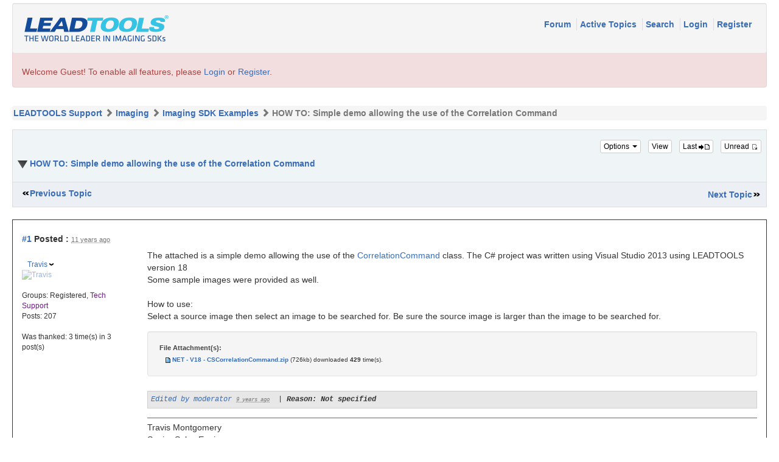

--- FILE ---
content_type: text/html; charset=utf-8
request_url: https://www.leadtools.com/support/forum/posts/t10881-
body_size: 14376
content:


<!DOCTYPE html>
<html xmlns="http://www.w3.org/1999/xhtml" lang="en">
<head id="YafHead"><meta id="YafMetaScriptingLanguage" http-equiv="Content-Script-Type" name="scriptlanguage" content="text/javascript" /><meta id="YafMetaStyles" http-equiv="Content-Style-Type" name="styles" content="text/css" /><meta name="HandheldFriendly" content="true" /><meta name="viewport" content="width=device-width,user-scalable=yes" /><link rel="shortcut icon" href="/favicon.ico" /><title>
	HOW TO: Simple demo allowing the use of the Correlation Command
</title><link href="../content/bootstrap-forum.min.css" rel="stylesheet" type="text/css" />
   <!-- jQuery (necessary for Bootstrap's JavaScript plugins) -->
    <script src="https://ajax.googleapis.com/ajax/libs/jquery/1.11.3/jquery.min.js" type="43db29a8d1dcd3b375c24d2c-text/javascript"></script>
    <script src="https://www.leadtools.com/support/forum/scripts/bootstrap.min.js" type="43db29a8d1dcd3b375c24d2c-text/javascript"></script>
   <script type="43db29a8d1dcd3b375c24d2c-text/javascript">
    window.dataLayer = window.dataLayer || [];
</script>
<!-- Google Tag Manager -->
<script type="43db29a8d1dcd3b375c24d2c-text/javascript">
    (function (w, d, s, l, i) {
        w[l] = w[l] || []; w[l].push({
            'gtm.start':
                new Date().getTime(), event: 'gtm.js'
        }); var f = d.getElementsByTagName(s)[0],
            j = d.createElement(s), dl = l != 'dataLayer' ? '&l=' + l : ''; j.async = true; j.src =
                'https://www.googletagmanager.com/gtm.js?id=' + i + dl; f.parentNode.insertBefore(j, f);
    })(window, document, 'script', 'dataLayer', 'GTM-MHXDQTW');
</script>

<!-- Bonzo's Analytics Suite -->
<!--<script>
    document.addEventListener("DOMContentLoaded", function () {
        var getData = function () {
            return JSON.stringify({
                "UriStem": window.location.pathname,
                "UriQuery": window.location.search,
                "Referrer": window.document.referrer,
                "JavaScriptDocumentCookies": window.document.cookie,
                "PageTitle": document.title,
                "Domain": window.location.hostname
            });
        };

        var getApiPath = function () {
            var d = window.location.hostname;
            if (d.toLowerCase() === "leadtools.com" || d.toLowerCase() === "www.leadtools.com") {
                return "https://webapi.leadtools.com/";
            } else if (d.toLowerCase() === "localhost") {
                return "https://localhost:44364/";
            }
            return "https://webapi-test.leadtools.com/";
        };

        $.ajax({
            type: "POST",
            data: getData(),
            url: getApiPath() + "api/WebRequest",
            contentType: "application/json"
        });
    });
</script>-->

<!--Marketo Analytics-->
<script type="43db29a8d1dcd3b375c24d2c-text/javascript">  
    const COOKIE_TYPE = {
        LONG_TERM: "LONG_TERM",
        SESSION: "SESSION"
    }

    const LONG_TERM_COOKIE_KEY = 'leadtools_tracking_cookie';
    const SESSION_COOKIE_KEY = 'leadtools_tracking_session_cookie';

    const GetCookie = (cookieKey) => {
        let name = cookieKey + "=";
        let decodedCookie = window.decodeURIComponent(document.cookie);
        let ca = decodedCookie.split(';');
        for (let i = 0; i < ca.length; i++) {
            let c = ca[i];
            while (c.charAt(0) == ' ') {
                c = c.substring(1);
            }
            if (c.indexOf(name) == 0) {
                return c.substring(name.length, c.length);
            }
        }
        return "";
    }

    const AddCookieDataToForm = (formData) => {
        const MarketoUTMFields = {
            UTM_SOURCE: 'Cookie_UTM_Source__c',
            UTM_MEDIUM: 'Cookie_UTM_Medium__c',
            UTM_CAMPAIGN: 'Cookie_UTM_Campaign__c',
            UTM_CONTENT: 'Cookie_UTM_Content__c',
            UTM_TERM: 'Cookie_UTM_Term__c',
            COOKIE_LANDING: 'Cookie_Landing__c',
            COOKIE_REFERRER: 'Cookie_Referrer__c',
            UTM_SOURCE_SESSION: 'Most_Recent_UTM_Source__c',
            UTM_MEDIUM_SESSION: 'Most_Recent_UTM_Medium__c',
            UTM_CAMPAIGN_SESSION: 'Most_Recent_UTM_Campaign__c',
            UTM_CONTENT_SESSION: 'Most_Recent_UTM_Content__c',
            UTM_TERM_SESSION: 'Most_Recent_UTM_Term__c',
            COOKIE_LANDING_SESSION: 'Most_Recent_Landing_Page__c',
            COOKIE_REFERRER_SESSION: 'Most_Recent_Referrer__c',
            GCLID: 'GCLID__c',
            GCLID_SESSION: 'Most_Recent_GCLID__c',
        };

        const GetCookieData = (cookieType) => {
            try {
                const cookieKey = cookieType === COOKIE_TYPE.LONG_TERM ? LONG_TERM_COOKIE_KEY : SESSION_COOKIE_KEY;
                return JSON.parse(GetCookie(cookieKey));
            } catch (e) {
                return null;
            }
        };

        const dataWithCookies = { ...formData };

        //long term cookies
        const longTermTrackingCookie = GetCookieData(COOKIE_TYPE.LONG_TERM);
        if (longTermTrackingCookie) {
            const {
                utm_source,
                utm_medium,
                utm_campaign,
                utm_term,
                utm_content,
                referrer,
                landingPage,
                gclid,
            } = longTermTrackingCookie;

            if (utm_source) dataWithCookies[MarketoUTMFields.UTM_SOURCE] = utm_source;
            if (utm_medium) dataWithCookies[MarketoUTMFields.UTM_MEDIUM] = utm_medium;
            if (utm_campaign) dataWithCookies[MarketoUTMFields.UTM_CAMPAIGN] = utm_campaign;
            if (utm_term) dataWithCookies[MarketoUTMFields.UTM_TERM] = utm_term;
            if (utm_content) dataWithCookies[MarketoUTMFields.UTM_CONTENT] = utm_content;
            if (referrer) dataWithCookies[MarketoUTMFields.COOKIE_REFERRER] = referrer;
            if (landingPage) dataWithCookies[MarketoUTMFields.COOKIE_LANDING] = landingPage;
            if (gclid) dataWithCookies[MarketoUTMFields.GCLID] = gclid;
        }

        //session cookies
        const sessionTrackingCookie = GetCookieData(COOKIE_TYPE.SESSION);
        if (sessionTrackingCookie) {
            const {
                utm_source,
                utm_medium,
                utm_campaign,
                utm_term,
                utm_content,
                referrer,
                landingPage,
                gclid,
            } = sessionTrackingCookie;

            if (utm_source) dataWithCookies[MarketoUTMFields.UTM_SOURCE_SESSION] = utm_source;
            if (utm_medium) dataWithCookies[MarketoUTMFields.UTM_MEDIUM_SESSION] = utm_medium;
            if (utm_campaign) dataWithCookies[MarketoUTMFields.UTM_CAMPAIGN_SESSION] = utm_campaign;
            if (utm_term) dataWithCookies[MarketoUTMFields.UTM_TERM_SESSION] = utm_term;
            if (utm_content) dataWithCookies[MarketoUTMFields.UTM_CONTENT_SESSION] = utm_content;
            if (referrer) dataWithCookies[MarketoUTMFields.COOKIE_REFERRER_SESSION] = referrer;
            if (landingPage) dataWithCookies[MarketoUTMFields.COOKIE_LANDING_SESSION] = landingPage;
            if (gclid) dataWithCookies[MarketoUTMFields.GCLID_SESSION] = gclid;
        }

        return dataWithCookies;
    };

    document.addEventListener("DOMContentLoaded", () => {
        const ACCEPTED_UTM = [
            'utm_source',
            'utm_medium',
            'utm_campaign',
            'utm_term',
            'utm_content',
            'gclid',
        ];
        
        const UTMParams = (() => {
            var search = window.location.search;
            if (!search) return {};
            const utms = {};

            try {
                const query = search.split('?')[1];
                const splitQueries = query.split('&');
                splitQueries.forEach((q) => {
                    const s = q.split('=');
                    const [key, value] = s;

                    if (ACCEPTED_UTM.includes(key.toLowerCase())) utms[key.toLowerCase()] = value;
                });
                return utms;
            } catch (e) {
                return {};
            }
        })();
        
        const SetCookieData = (cookieType) => {
            const existingLongTermCookie = GetCookie(LONG_TERM_COOKIE_KEY);

            if (cookieType === COOKIE_TYPE.LONG_TERM && existingLongTermCookie) return;
            // only set session cookie when long term utm params were present
            if (cookieType === COOKIE_TYPE.SESSION && Object.keys(UTMParams).length === 0) return;

            const referrer = window.document.referrer;
            const landingPage = window.location.pathname;
            const date = new Date().toDateString();

            const cookie = {
                referrer,
                landingPage,
                date,
                landing_date: new Date().toISOString().slice(0, 19).replace('T', ' '),
                ...UTMParams,
            };

            try {
                const cookieKey =
                    cookieType === COOKIE_TYPE.LONG_TERM ? LONG_TERM_COOKIE_KEY : SESSION_COOKIE_KEY;

                const cookieValue = JSON.stringify(cookie)

                const expDays = cookieType === COOKIE_TYPE.LONG_TERM ? 365 : 1;
                const d = new Date();
                d.setTime(d.getTime() + (expDays * 24 * 60 * 60 * 1000)); //days to ms
                const expires = d.toUTCString();
                
                document.cookie = cookieKey + "=" + cookieValue + ";" + "expires=" + expires + ";path=/";
            } catch (e) {
                // nothing
            }
        };

        SetCookieData(COOKIE_TYPE.LONG_TERM);
        SetCookieData(COOKIE_TYPE.SESSION);        
    })
</script><style type="text/css">.HiddenGuestBox{padding:0.7em;}.HiddenGuestBoxImage{float:left;margin-right:.3em;}.spoilerbox
{margin:5px;padding:4px;background-color:#eeeeee;border:solid 1px#808080;color:#000000;}</style><meta name="description" content="The attached is a simple demo allowing the use of the CorrelationCommand class. The C# project was written using Visual Studio 2013 using LEADTOOLS version 18 Some sample images were provided as..." /><meta id="YafMetaKeywords" name="keywords" content="allowing,attached,class,correlationcommand,image,images,larger,leadtools,project,provided,sample,searched,select,simple,source,studio,using,version,visual,written" /><link href="/support/forum/Content/forum.min.css" rel="stylesheet" type="text/css" /><link href="/support/forum/Themes/lead/theme.min.css" rel="stylesheet" type="text/css" /><link href="//code.jquery.com/ui/1.11.4/themes/smoothness/jquery-ui.min.css" rel="stylesheet" type="text/css" /><script type="43db29a8d1dcd3b375c24d2c-text/javascript" src="//ajax.aspnetcdn.com/ajax/jQuery/jquery-2.2.0.min.js"></script><style type="text/css">#simplemodal-overlay{background-color:#000;}</style><script type="43db29a8d1dcd3b375c24d2c-text/javascript" src="/support/forum/Themes/lead/theme.min.js"></script><script type="43db29a8d1dcd3b375c24d2c-text/javascript" src="//ajax.aspnetcdn.com/ajax/jquery.ui/1.11.4/jquery-ui.min.js"></script><link rel="canonical" href="https://www.leadtools.com/support/forum/posts/t10881-" /></head>
<body id="YafBody">
   <div class="container-fluid">
      <form method="post" action="./t10881-?g=posts&amp;t=10881&amp;=" id="form1" enctype="multipart/form-data">
<div>
<input type="hidden" name="__EVENTTARGET" id="__EVENTTARGET" value="" />
<input type="hidden" name="__EVENTARGUMENT" id="__EVENTARGUMENT" value="" />
<input type="hidden" name="__VIEWSTATE" id="__VIEWSTATE" value="/[base64]////[base64]/[base64]/[base64]/[base64]" />
</div>

<script type="43db29a8d1dcd3b375c24d2c-text/javascript">
//<![CDATA[
var theForm = document.forms['form1'];
if (!theForm) {
    theForm = document.form1;
}
function __doPostBack(eventTarget, eventArgument) {
    if (!theForm.onsubmit || (theForm.onsubmit() != false)) {
        theForm.__EVENTTARGET.value = eventTarget;
        theForm.__EVENTARGUMENT.value = eventArgument;
        theForm.submit();
    }
}
//]]>
</script>


<script src="https://ajax.aspnetcdn.com/ajax/4.6/1/WebForms.js" type="43db29a8d1dcd3b375c24d2c-text/javascript"></script>
<script type="43db29a8d1dcd3b375c24d2c-text/javascript">
//<![CDATA[
window.WebForm_PostBackOptions||document.write('<script type="text/javascript" src="/support/forum/WebResource.axd?d=KC9CXtv0LwWT0F6Rbo3BL6_32xgVMXTPfsqGApNPDVBRpQ1CvxPg7UipW14gvs0GTP2-6SM0M69GzoiVP3p0CfkGja41&amp;t=638285921964787378"><\/script>');//]]>
</script>



<script type="43db29a8d1dcd3b375c24d2c-text/javascript">
//<![CDATA[

function toggleSpoiler(btn,elid)
{var el=document.getElementById(elid);if(el==null)
return;if(el.style.display=='')
{el.style.display='none';btn.value='Show Spoiler';}
else
{el.style.display='';btn.value='Hide Spoiler';}}!function(d,s,id){var js,fjs=d.getElementsByTagName(s)[0];if(!d.getElementById(id)){js=d.createElement(s);js.id=id;js.async=true;js.src='//platform.twitter.com/widgets.js';fjs.parentNode.insertBefore(js,fjs);}}(document,'script','twitter-wjs');
jQuery.fn.getBox=function(){return{left:$(this).offset().left,top:$(this).offset().top,width:$(this).outerWidth(),height:$(this).outerHeight()};};var gotoForumSuppressClick=false;openGotoPageClick=function(e){return false;};
openGotoPageFormforum_ctl03_Pager=function(id){var labelBox=jQuery('#'+id).getBox();var modalBox=jQuery('#forum_ctl03_Pager_GotoPageForm').getBox();var gotoForm=jQuery('#forum_ctl03_Pager_GotoPageForm');var topOffset=labelBox.top+labelBox.height;var leftOffset=labelBox.left;if(jQuery('#'+id).parents('.ui-tabs').length>0)
{topOffset=topOffset-jQuery('.ui-widget-content').offset().top;leftOffset=leftOffset-12;}
gotoForm.css({position:'absolute',zindex:999,top:topOffset,left:leftOffset});gotoForm.fadeIn('slow',function(){jQuery('#forum_ctl03_Pager_GotoPageForm').bind('click',openGotoPageClick);jQuery(document).bind('click',function(e){jQuery('#forum_ctl03_Pager_GotoPageForm').hide();var fn=arguments.callee;jQuery(document).unbind('click',fn);jQuery('#forum_ctl03_Pager_GotoPageForm').unbind('click',openGotoPageClick);});jQuery('#forum_ctl03_Pager_GotoPageForm_GotoTextBox').focus();});};
openGotoPageFormforum_ctl03_PagerBottom=function(id){var labelBox=jQuery('#'+id).getBox();var modalBox=jQuery('#forum_ctl03_PagerBottom_GotoPageForm').getBox();var gotoForm=jQuery('#forum_ctl03_PagerBottom_GotoPageForm');var topOffset=labelBox.top+labelBox.height;var leftOffset=labelBox.left;if(jQuery('#'+id).parents('.ui-tabs').length>0)
{topOffset=topOffset-jQuery('.ui-widget-content').offset().top;leftOffset=leftOffset-12;}
gotoForm.css({position:'absolute',zindex:999,top:topOffset,left:leftOffset});gotoForm.fadeIn('slow',function(){jQuery('#forum_ctl03_PagerBottom_GotoPageForm').bind('click',openGotoPageClick);jQuery(document).bind('click',function(e){jQuery('#forum_ctl03_PagerBottom_GotoPageForm').hide();var fn=arguments.callee;jQuery(document).unbind('click',fn);jQuery('#forum_ctl03_PagerBottom_GotoPageForm').unbind('click',openGotoPageClick);});jQuery('#forum_ctl03_PagerBottom_GotoPageForm_GotoTextBox').focus();});};
function ShowPopupDialogNotificationforum_YafForumPageErrorPopup1(newErrorStr,newErrorType){if(newErrorStr!=null&&newErrorStr!=""){showNotification({type:newErrorType,message:newErrorStr,autoClose:true,duration:30,imagepath:'/support/forum/Content/icons/'});}}//]]>
</script>

<script src="/support/forum/Scripts/jquery.ForumExtensions.min.js" type="43db29a8d1dcd3b375c24d2c-text/javascript"></script>
<script type="43db29a8d1dcd3b375c24d2c-text/javascript">
//<![CDATA[

function toggleMessage(divId)
{jQuery('#'+divId).toggle();}
jQuery(document).ready(function(){jQuery('.ceebox').ceebox({titles:true});});
function yaf_SmartScroller_GetCoords()
{var scrollX,scrollY;if(document.all)
{if(!document.documentElement.scrollLeft)
scrollX=document.body.scrollLeft;else
scrollX=document.documentElement.scrollLeft;if(!document.documentElement.scrollTop)
scrollY=document.body.scrollTop;else
scrollY=document.documentElement.scrollTop;}
else
{scrollX=window.pageXOffset;scrollY=window.pageYOffset;}
jQuery('#forum_ctl03_scrollLeft').val(scrollX);jQuery('#forum_ctl03_scrollTop').val(scrollY);}
function yaf_SmartScroller_Scroll()
{var x=jQuery('#forum_ctl03_scrollLeft').val();var y=jQuery('#forum_ctl03_scrollTop').val();if(x||y)window.scrollTo(x,y);}
function yaf_SmartScroller_Reset()
{jQuery('#forum_ctl03_scrollLeft').val(0);jQuery('#forum_ctl03_scrollTop').val(0);window.scrollTo(0,0);}
jQuery(window).bind('scroll',yaf_SmartScroller_GetCoords);jQuery(window).bind('click',yaf_SmartScroller_GetCoords);jQuery(window).bind('keypress',yaf_SmartScroller_GetCoords);jQuery(document).ready(yaf_SmartScroller_Scroll);//]]>
</script>

<script src="https://ajax.aspnetcdn.com/ajax/4.6/1/MicrosoftAjax.debug.js" type="43db29a8d1dcd3b375c24d2c-text/javascript"></script>
<script type="43db29a8d1dcd3b375c24d2c-text/javascript">
//<![CDATA[
(window.Sys && Sys._Application && Sys.Observer)||document.write('<script type="text/javascript" src="/support/forum/ScriptResource.axd?d=Jhom3t1Ey_0NZf6yuFoh2OcNvPQrAyhxBo1DS4l-HqYGmyVt5DAiHn5nx1eZR6o1zyNI7ImfIxQyqawAH1j57HBetDOBQ4o1Bl7qTqMXoeXm5gQLY7uVkFxrK0KuvdLrZFl9cSGvA70aGLbuP3aIQR2XFAQcFFJQ_f1MOsE6X1yb-lH-0&t=13798092"><\/script>');//]]>
</script>

<script type="43db29a8d1dcd3b375c24d2c-text/javascript">
//<![CDATA[
if (typeof(Sys) === 'undefined') throw new Error('ASP.NET Ajax client-side framework failed to load.');
//]]>
</script>

<script src="https://ajax.aspnetcdn.com/ajax/4.6/1/MicrosoftAjaxWebForms.debug.js" type="43db29a8d1dcd3b375c24d2c-text/javascript"></script>
<script type="43db29a8d1dcd3b375c24d2c-text/javascript">
//<![CDATA[
(window.Sys && Sys.WebForms)||document.write('<script type="text/javascript" src="/support/forum/ScriptResource.axd?d=mnDkOBDFpRrMnGajL4_6pbki5sKscVW-MssT-lcD6BAq6-ihMietQVTHbCy5_ZxY5HVLCCjWv9a80OCj4mm-_gIJ7xGOdtm1vR3UbFlr-VcRN5wiHSCflhwV06Y1-v9t6IHdvbit-Q-KTlljmLAeM848NFFaOomGeyIEnpRYGzrfIwTD0&t=13798092"><\/script>');//]]>
</script>

<div>

	<input type="hidden" name="__VIEWSTATEGENERATOR" id="__VIEWSTATEGENERATOR" value="FE0A3062" />
</div>
         
<div class="yafnet" id="forum"><div id="yafpage_YAF.Pages.posts" class="YAF_Pages_posts">
<div id="yafheader">

   <!--
   <nav class="navbar navbar-default">
      <div class="container-fluid">
         <div class="navbar-header">
            <a class="navbar-brand" href="#">
               <img src="../images/leadtools-logo-header.png" id="forum_ctl01_imgBanner2" alt="logo" style="border: 0;" />
            </a>
         </div>
         <div class="nav navbar-nav navbar-right">
            <p class="navbar-text">
               
            </p>
         </div>

      </div>
   </nav>

   -->
   <div class="outerMenuContainer">

      <a id="forum_ctl01_BannerLink" href="https://www.leadtools.com"><img src="../images/leadtools-logo-header.png" id="forum_ctl01_imgBanner" alt="logo" style="border: 0;" /></a>
      
      
      <div class="menuContainer">
         <ul class="menuList">
            <li class="menuGeneral"><a title="Shows the Forum Main page" href="/support/forum/" target="_top">Forum </a></li><li class="menuGeneral"><a title="Shows the Active Topics Page" href="/support/forum/mytopics" target="_top">Active Topics </a></li><li class="menuGeneral"><a title="Use the Forum Search" href="/support/forum/search" target="_top">Search </a></li><li class="menuAccount"><a title="Shows the Login Control to the Forum." rel="nofollow" href="/support/forum/login?returnurl=%2fsupport%2fforum%2fposts%2ft10881-" target="_top">Login </a></li><li class="menuGeneral"><a title="Shows the Registration Form" rel="nofollow" href="/support/forum/rules" target="_top">Register </a></li>
         </ul>
         
         
      </div>
   </div>
   <div id="forum_ctl01_GuestUserMessage" class="guestUser">
	
      <span id="forum_ctl01_GuestMessage">Welcome Guest! To enable all features, please </span>
   <a title="Login" rel="nofollow" href="/support/forum/login?returnurl=%2fsupport%2fforum%2fposts%2ft10881-">Login</a><span>&nbsp;or&nbsp;</span><a href="/support/forum/rules">Register</a><span>.</span>
</div>
   <div id="yafheaderEnd">
   </div>
</div>
<script type="43db29a8d1dcd3b375c24d2c-text/javascript">
//<![CDATA[
Sys.WebForms.PageRequestManager._initialize('forum$YafScriptManager', 'form1', ['tforum$ctl03$PopupMenuUpdatePanel',''], [], [], 90, '');
//]]>
</script>
<div id="forum_YafForumPageErrorPopup1" Class="MessageBox">
<div class="modalHeader"><h3>Notification</h3></div><div style="float:left"><img src="/support/forum/Content/icons/InfoBig.png" alt="Icon" height="64" width="64" Class="DialogIcon" Style="padding:5px" /></div><div id="forum_YafPopupErrorMessageOuter" class="modalOuter"><span id="forum_YafPopupErrorMessageInner" class="modalInner">Error</span></div><hr /><div id="forum_YafModalFooter" Class="modalFooter"><a id="forum_e7031dd8-3bc8-4777-bfa8-8a998a74180c" class="StandardButton" onclick="if (!window.__cfRLUnblockHandlers) return false; jQuery(this).YafModalDialog.Close({ Dialog: &#39;#forum_YafForumPageErrorPopup1&#39; });" href="#" data-cf-modified-43db29a8d1dcd3b375c24d2c-="">OK</a></div></div><div id="forum_ctl02_YafForumPageErrorPopup" class="MessageBox" style="display:none">
	
    <div class="modalHeader">
        <h3><span id="forum_ctl02_Header"></span></h3>
    </div>
    <div id="YafPopupErrorMessageOuter" class="modalOuter">
        <div style="float:left;">
            
        </div>
        <div id="YafPopupErrorMessageInner" class="modalInner">
            
        </div>
    </div>
    <div class="clear"></div>
    <hr />
    <div class="modalFooter">
        <input type="submit" name="forum$ctl02$OkButton" value="Ok" id="forum_ctl02_OkButton" class="StandardButtton" />
        
    </div>

</div><div id="forum_ctl03_PageLinks" class="yafPageLink breadcrumb">
<a href="/support/forum/">LEADTOOLS Support</a>
<span class="linkSeperator divider"></span>
<a href="/support/forum/category/6-Imaging">Imaging</a>
<span class="linkSeperator divider"></span>
<a href="/support/forum/topics/33-Imaging-SDK-Examples">Imaging SDK Examples</a>
<span class="linkSeperator divider"></span>
<span class="currentPageLink active">HOW TO: Simple demo allowing the use of the Correlation Command</span>
</div>


<a id="top" name="top"></a>
<table class="command" width="100%">
    <tr>
        <td align="left">
            <div class="row">
                <div class="col-sm-12">


                    <div class="pull-right">
                        <div class="btn-toolbar">
                            <span id="dvFavorite1" class="btn-group btn-group-xs">
                                
                            </span>
                            <div class="btn-group btn-group-xs">
                                

                                

                                

                                
                            </div>
                            <div class="btn-group btn-group-xs">
                                

                                
                            </div>
                        </div>
                    </div>

                    <div class="leftItem">
                        
                    </div>
                </div>
            </div>
        </td>
    </tr>
</table>

<table class="content postHeader" width="100%">
    <tr class="postTitle">
        <td class="header1">

            <div class="leftItem">
                <h1>
                    <a id="forum_ctl03_TopicLink" class="HeaderTopicLink" href="/support/forum/posts/t10881-"><span id="forum_ctl03_TopicTitle"><img src="/support/forum/Themes/lead/status-older-version.png" alt="V19" title="V19" class="topicStatusIcon" />&nbsp;HOW TO: Simple demo allowing the use of the Correlation Command</span></a>
                </h1>
            </div>
            <div class="rightItem">
                <div id="fb-root"></div>
                <div style="display: inline">
                    
                    
                </div>

                <div style="display: inline">
                    <a id="forum_ctl03_OptionsLink" title="Topic Options to Subscribe via Email, RSS, Atom, and to view Printer Friendly Page." class="PopMenuLink" onclick="if (!window.__cfRLUnblockHandlers) return false; yaf_popit(&#39;forum_ctl03_OptionsMenu&#39;)" onmouseover="if (!window.__cfRLUnblockHandlers) return false; yaf_mouseover(&#39;forum_ctl03_OptionsMenu&#39;)" data-cf-modified-43db29a8d1dcd3b375c24d2c-="">
                    
                   Options <span class="caret"></span>
                    </a>
                    <div id="forum_ctl03_PopupMenuUpdatePanel" style="display: inline">
	
                            
                        
</div>
                    <div class="yafpopupmenu" id="forum_ctl03_OptionsMenu" style="position:absolute;z-index:100;left:0;top:0;display:none;"><ul><li class="popupitem" onmouseover="if (!window.__cfRLUnblockHandlers) return false; mouseHover(this,true)" onmouseout="if (!window.__cfRLUnblockHandlers) return false; mouseHover(this,false)" onclick="if (!window.__cfRLUnblockHandlers) return false; javascript:__doPostBack('forum$ctl03$OptionsMenu','email')" style="white-space:nowrap" title="Email this topic" data-cf-modified-43db29a8d1dcd3b375c24d2c-=""><img class="popupitemIcon" src="/support/forum/Themes/lead/icon_email.png" alt="Email this topic" title="Email this topic" />&nbsp;Email this topic</li><li class="popupitem" onmouseover="if (!window.__cfRLUnblockHandlers) return false; mouseHover(this,true)" onmouseout="if (!window.__cfRLUnblockHandlers) return false; mouseHover(this,false)" onclick="if (!window.__cfRLUnblockHandlers) return false; javascript:__doPostBack('forum$ctl03$OptionsMenu','watch')" style="white-space:nowrap" title="Watch this topic" data-cf-modified-43db29a8d1dcd3b375c24d2c-=""><img class="popupitemIcon" src="/support/forum/Themes/lead/icon_email.png" alt="Watch this topic" title="Watch this topic" />&nbsp;Watch this topic</li><li class="popupitem" onmouseover="if (!window.__cfRLUnblockHandlers) return false; mouseHover(this,true)" onmouseout="if (!window.__cfRLUnblockHandlers) return false; mouseHover(this,false)" onclick="if (!window.__cfRLUnblockHandlers) return false; javascript:__doPostBack('forum$ctl03$OptionsMenu','print')" style="white-space:nowrap" title="Print this topic" data-cf-modified-43db29a8d1dcd3b375c24d2c-=""><img class="popupitemIcon" src="/support/forum/Themes/lead/icon_print.png" alt="Print this topic" title="Print this topic" />&nbsp;Print this topic</li></ul></div>

                </div>

                <div style="display: inline">
                    <a id="forum_ctl03_ViewLink" title="Change Topic View between Normal or Thread View." class="PopMenuLink" onclick="if (!window.__cfRLUnblockHandlers) return false; yaf_popit(&#39;forum_ctl03_ViewMenu&#39;)" onmouseover="if (!window.__cfRLUnblockHandlers) return false; yaf_mouseover(&#39;forum_ctl03_ViewMenu&#39;)" data-cf-modified-43db29a8d1dcd3b375c24d2c-="">View</a>
                    <div class="yafpopupmenu" id="forum_ctl03_ViewMenu" style="position:absolute;z-index:100;left:0;top:0;display:none;"><ul><li class="popupitem" onmouseover="if (!window.__cfRLUnblockHandlers) return false; mouseHover(this,true)" onmouseout="if (!window.__cfRLUnblockHandlers) return false; mouseHover(this,false)" onclick="if (!window.__cfRLUnblockHandlers) return false; javascript:__doPostBack('forum$ctl03$ViewMenu','normal')" style="white-space:nowrap" title="&#187; Normal" data-cf-modified-43db29a8d1dcd3b375c24d2c-="">&#187; Normal</li><li class="popupitem" onmouseover="if (!window.__cfRLUnblockHandlers) return false; mouseHover(this,true)" onmouseout="if (!window.__cfRLUnblockHandlers) return false; mouseHover(this,false)" onclick="if (!window.__cfRLUnblockHandlers) return false; javascript:__doPostBack('forum$ctl03$ViewMenu','threaded')" style="white-space:nowrap" title="Threaded" data-cf-modified-43db29a8d1dcd3b375c24d2c-="">Threaded</li></ul></div>

                </div>

                <a id="forum_ctl03_ImageMessageLink" class="GoToLink" rel="nofollow" title="Go to last post" href="/support/forum/posts/t10881findlastpost-">
                    Last
               <img id="forum_ctl03_LastPostedImage" src="/support/forum/Themes/lead/icon_latest_reply.gif" alt="Go to last post" style="border: 0" title="Go to last post" /></a>
                <a id="forum_ctl03_ImageLastUnreadMessageLink" class="GoToLink" rel="nofollow" title="Go to first unread post" href="/support/forum/posts/t10881findunread-">
                    Unread
               <img id="forum_ctl03_LastUnreadImage" src="/support/forum/Themes/lead/icon_topic_latestunread.gif" alt="Go to first unread post" style="border: 0" title="Go to first unread" /></a>
            </div>
        </td>
    </tr>
    <tr class="header2">
        <td class="header2links">
            <a id="forum_ctl03_PrevTopic" title="Previous Topic" class="PrevTopicLink" href="javascript:__doPostBack(&#39;forum$ctl03$PrevTopic&#39;,&#39;&#39;)">Previous Topic</a>
            <a id="forum_ctl03_NextTopic" title="Next Topic" class="NextTopicLink" href="javascript:__doPostBack(&#39;forum$ctl03$NextTopic&#39;,&#39;&#39;)">Next Topic</a>
            
        </td>
    </tr>
</table>


        <div class="content postContainer">
            
<!-- BEGIN DisplayPost.ascx -->


<div class="displaypost">
      <div class="row">
         <div class="col-sm-12 postPosted"> 
            <div class="leftItem postedLeft">
               <strong>
                  <a rel="nofollow" id="post41022" name="post41022" href='/support/forum/posts/m41022-#post41022'>#1</a>
                  Posted
                  :
               </strong>

               <abbr class="timeago" title="2014-10-09T15:58:07Z">Thursday, October 9, 2014 10:53:07 AM(UTC)</abbr>

               
            </div>
            <div class="rightItem postedRight">
               <div role="group" class="btn-group btn-group-xs">
                  
                  <span id="dvThankBox41022">
                     
                  </span>
                  
                  
                  
                  
                  
                  
               </div>
            </div>
         </div>
      </div>

      <div class="row">
         <div class="col-sm-3 col-lg-2 UserBox">
            <div class="postUser">
               
                  
                  <br />
                  <a href="/support/forum/profile/4980-Travis" title="View profile" id="forum_ctl03_MessageList_ctl00_DisplayPost1_UserProfileLink" onclick="if (!window.__cfRLUnblockHandlers) return false; yaf_popit('forum_ctl03_MessageList_ctl00_DisplayPost1_PopMenu1')" onmouseover="if (!window.__cfRLUnblockHandlers) return false; yaf_mouseover('forum_ctl03_MessageList_ctl00_DisplayPost1_PopMenu1')" class="UserPopMenuLink" data-cf-modified-43db29a8d1dcd3b375c24d2c-="">Travis</a>
              
               &nbsp;
               
            </div>
            <div class="yafUserBox" id="forum_ctl03_MessageList_ctl00_DisplayPost1_UserBox1">
<div class="section"><a href="/support/forum/profile/4980-Travis" title="Travis"><img class="avatarimage" src="/support/forum/resource.ashx?url=https%3a%2f%2fwww.leadtools.com%2fsupport%2fforum%2fUploads%2f4980.jpg&width=50&height=80" alt="Travis" title="Travis"  /></a></div><br clear="all" /><div class="section">Groups: <span class="YafGroup_Registered" style="">Registered</span>, <span class="YafGroup_Tech Support" style=" color: #6e1987">Tech Support</span>
<br clear="all" />Posts: 207<br /></div><br/ ><div class="section">Was thanked: 3 time(s) in 3 post(s)<br /></div>
</div>


            <br />
            
         </div>

         <div class="col-sm-9 col-lg-10 message">
             
            <div class="postdiv">
               <div id="forum_ctl03_MessageList_ctl00_DisplayPost1_panMessage">
	
                 
                  <div id="41022" class="selectionQuoteable">The attached is a simple demo allowing the use of the <a target="_blank"  href="https://www.leadtools.com/help/leadtools/v18/dh/po/leadtools.imageprocessing.core~leadtools.imageprocessing.core.correlationcommand.html" title="https://www.leadtools.com/help/leadtools/v18/dh/po/leadtools.imageprocessing.core~leadtools.imageprocessing.core.correlationcommand.html">CorrelationCommand</a> class. The C# project was written using Visual Studio 2013 using LEADTOOLS version 18<br />Some sample images were provided as well. <br /><br />How to use:<br />Select a source image then select an image to be searched for. Be sure the source image is larger than the image to be searched for. <br /><div class="fileattach smallfont ceebox"><div class="filetitle">File Attachment(s):</div><div class="attachedfile"><img border="0" alt="" src="/support/forum/Themes/lead/icon_file.gif" /> <a class="attachedImageLink {html:false,image:false,video:false}" href="/support/forum/resource.ashx?a=145&b=1">NET - V18 - CSCorrelationCommand.zip</a> <span class="attachmentinfo">(726kb) downloaded <strong>429</strong> time(s).</span></div></div><p class="MessageDetails"><em><a title="Reason: Not specified" alt="title="Reason: Not specified" href="#">Edited by moderator</a>&nbsp;<abbr class="timeago" title="2017-02-17T21:09:02Z">Friday, February 17, 2017 4:04:02 PM(UTC)</abbr>
&nbsp;|&nbsp;<span class="editedinfo">Reason: Not specified</span></em></p><div class="yafsignature">Travis Montgomery <br />Senior Sales Engineer <br /><img src="https://www.leadtools.com/images/new-site-images/leadtools-logo-header.png" alt="LEAD Logo" title="LEAD Logo" class="UserPostedImage" style="max-width:500px;max-height:500px" /></div></div>
               
</div>
            </div>
         </div>
      </div><!--row-->



       <div class="row">
         <div class="col-sm-3 postTop">
            <div id="dvThanksInfo41022" class="ThanksInfo">
               <img id="ThanksInfoImage41022" src="/support/forum/Themes/lead/heart_small.png" alt="thanks"  runat="server" />&nbsp;1 user thanked Travis for this useful post.
            </div>
         </div>

         <div class="col-sm-10 message">
            <div id="dvThanks41022" class="ThanksList">
               <a id="5464" href="/support/forum/profile/5464-kphuanghk"><u>kphuanghk</u></a> on 9/20/2016(UTC)
            </div>
         </div>
      </div><!-- row -->

     
            <div class="yafpopupmenu" id="forum_ctl03_MessageList_ctl00_DisplayPost1_PopMenu1" style="position:absolute;z-index:100;left:0;top:0;display:none;"><ul><li class="popupitem" onmouseover="if (!window.__cfRLUnblockHandlers) return false; mouseHover(this,true)" onmouseout="if (!window.__cfRLUnblockHandlers) return false; mouseHover(this,false)" onclick="if (!window.__cfRLUnblockHandlers) return false; javascript:__doPostBack('forum$ctl03$MessageList$ctl00$DisplayPost1$PopMenu1','userprofile')" style="white-space:nowrap" title="User Profile" data-cf-modified-43db29a8d1dcd3b375c24d2c-="">User Profile</li><li class="popupitem" onmouseover="if (!window.__cfRLUnblockHandlers) return false; mouseHover(this,true)" onmouseout="if (!window.__cfRLUnblockHandlers) return false; mouseHover(this,false)" onclick="if (!window.__cfRLUnblockHandlers) return false; javascript:__doPostBack('forum$ctl03$MessageList$ctl00$DisplayPost1$PopMenu1','lastposts')" style="white-space:nowrap" title="View All Posts by User" data-cf-modified-43db29a8d1dcd3b375c24d2c-="">View All Posts by User</li><li class="popupitem" onmouseover="if (!window.__cfRLUnblockHandlers) return false; mouseHover(this,true)" onmouseout="if (!window.__cfRLUnblockHandlers) return false; mouseHover(this,false)" onclick="if (!window.__cfRLUnblockHandlers) return false; javascript:__doPostBack('forum$ctl03$MessageList$ctl00$DisplayPost1$PopMenu1','viewthanks')" style="white-space:nowrap" title="View Thanks" data-cf-modified-43db29a8d1dcd3b375c24d2c-="">View Thanks</li></ul></div>

         

</div> <!-- displaypost div -->
<div class="spacer">&nbsp;</div>


<!-- END DisplayPost.ascx -->
        </div>
        
        
<table class="content postContainer" width="100%">
    <tr class="postheader">
     <td id="forum_ctl03_MessageList_ctl00_DisplayConnect_NameCell" width="140" class="postUser">
       
    </td>

    <td width="80%" class="postPosted">
    </td>
</tr>
<tr class="post">
    <td valign="top" class="UserBox">
    </td>
    <td valign="top" class="message">
        <div class="postdiv">
            <div class="ui-widget">
                <div class="ui-state-highlight ui-corner-all" style="padding: 0 .7em;">
                    <p><span class="ui-icon ui-icon-info" style="float: left; margin-right: .3em;margin-top: 10px"></span><p style='margin-top:10px;'><strong>Try the latest version of LEADTOOLS for free for 60 days by downloading the evaluation: <a href='https://www.leadtools.com/downloads'>https://www.leadtools.com/downloads</a></strong></p>Wanna join the discussion? <a id="forum_ctl03_MessageList_ctl00_DisplayConnect_ctl02" class="yafcssbigbutton" title="Login" href="/support/forum/login" onclick="if (!window.__cfRLUnblockHandlers) return false; this.blur(); this.onclick = function() { return false; }; return true;" data-cf-modified-43db29a8d1dcd3b375c24d2c-="">Login to your LEADTOOLS Support account</a><a id="forum_ctl03_MessageList_ctl00_DisplayConnect_ctl03" class="yafcssbigbutton" title="Register" href="/support/forum/rules" onclick="if (!window.__cfRLUnblockHandlers) return false; this.blur(); this.onclick = function() { return false; }; return true;" data-cf-modified-43db29a8d1dcd3b375c24d2c-="">or Register a new forum account</a>.</p>
                </div>
            </div>
        </div>
    </td>
</tr>
<tr class="postfooter">
    <td class="small postTop">
        <a onclick="if (!window.__cfRLUnblockHandlers) return false; ScrollToTop();" class="postTopLink" href="javascript: void(0)" data-cf-modified-43db29a8d1dcd3b375c24d2c-="">            
            <img id="forum_ctl03_MessageList_ctl00_DisplayConnect_ThemeImage1" src="/support/forum/Themes/lead/arrow_up_button.png" alt="Back to top" title="Back to top" />
        </a>
    </td>
    <td class="postfooter postInfoBottom">
        &nbsp;
    </td>
</tr>
<tr class="postsep">
    <td colspan="2">

    </td>
</tr>
</table>
    
        <div class="content postContainer">
            
<!-- BEGIN DisplayPost.ascx -->


<div class="displaypost">
      <div class="row">
         <div class="col-sm-12 postPosted"> 
            <div class="leftItem postedLeft">
               <strong>
                  <a rel="nofollow" id="post42484" name="post42484" href='/support/forum/posts/m42484-#post42484'>#2</a>
                  Posted
                  :
               </strong>

               <abbr class="timeago" title="2017-02-17T21:05:02Z">Friday, February 17, 2017 4:00:02 PM(UTC)</abbr>

               
            </div>
            <div class="rightItem postedRight">
               <div role="group" class="btn-group btn-group-xs">
                  
                  <span id="dvThankBox42484">
                     
                  </span>
                  
                  
                  
                  
                  
                  
               </div>
            </div>
         </div>
      </div>

      <div class="row">
         <div class="col-sm-3 col-lg-2 UserBox">
            <div class="postUser">
               
                  
                  <br />
                  <a href="/support/forum/profile/5976-Joe-Z" title="View profile" id="forum_ctl03_MessageList_ctl01_DisplayPost1_UserProfileLink" style=" color: #0c7333" onclick="if (!window.__cfRLUnblockHandlers) return false; yaf_popit('forum_ctl03_MessageList_ctl01_DisplayPost1_PopMenu1')" onmouseover="if (!window.__cfRLUnblockHandlers) return false; yaf_mouseover('forum_ctl03_MessageList_ctl01_DisplayPost1_PopMenu1')" class="UserPopMenuLink" data-cf-modified-43db29a8d1dcd3b375c24d2c-="">Joe Z</a>
              
               &nbsp;
               
            </div>
            <div class="yafUserBox" id="forum_ctl03_MessageList_ctl01_DisplayPost1_UserBox1">
<div class="section"><a href="/support/forum/profile/5976-Joe-Z" title="Joe Z"><img class="avatarimage" src="/support/forum/resource.ashx?url=https%3a%2f%2fwww.leadtools.com%2fsupport%2fforum%2fUploads%2f5976.jpg&width=50&height=80" alt="Joe Z" title="Joe Z"  /></a></div><br clear="all" /><div class="section">Groups: <span class="YafGroup_Registered" style="">Registered</span>, <span class="YafGroup_Tech Support" style=" color: #6e1987">Tech Support</span>, <span class="YafGroup_Administrators" style=" color: #0c7333">Administrators</span>
<br clear="all" />Posts: 63<br /></div><br/ ><div class="section">Thanks: 2 times<br />Was thanked: 4 time(s) in 4 post(s)<br /></div>
</div>


            <br />
            
         </div>

         <div class="col-sm-9 col-lg-10 message">
             
            <div class="postdiv">
               <div id="forum_ctl03_MessageList_ctl01_DisplayPost1_panMessage">
	
                 
                  <div id="42484" class="selectionQuoteable">I have updated this project to work with LEADTOOLS v19 using Visual Studio 2015.<br /><br />To run this example, follow the same steps described for v18.<br /><br /><br /><div class="fileattach smallfont ceebox"><div class="filetitle">File Attachment(s):</div><div class="attachedfile"><img border="0" alt="" src="/support/forum/Themes/lead/icon_file.gif" /> <a class="attachedImageLink {html:false,image:false,video:false}" href="/support/forum/resource.ashx?a=3343&b=1">NET - V19 - CSCorrelationCommand.zip</a> <span class="attachmentinfo">(733kb) downloaded <strong>413</strong> time(s).</span></div></div><div class="yafsignature">Joe Zhan <br />Developer Support Engineer <br />LEAD Technologies, Inc.  <br /><br /><img src="https://www.leadtools.com/images/new-site-images/leadtools-logo-header.png" alt="LEAD Logo" title="LEAD Logo" class="UserPostedImage" style="max-width:500px;max-height:500px" /></div></div>
               
</div>
            </div>
         </div>
      </div><!--row-->



       <div class="row">
         <div class="col-sm-3 postTop">
            <div id="dvThanksInfo42484" class="ThanksInfo">
               
            </div>
         </div>

         <div class="col-sm-10 message">
            <div id="dvThanks42484" class="ThanksList">
               
            </div>
         </div>
      </div><!-- row -->

     
            <div class="yafpopupmenu" id="forum_ctl03_MessageList_ctl01_DisplayPost1_PopMenu1" style="position:absolute;z-index:100;left:0;top:0;display:none;"><ul><li class="popupitem" onmouseover="if (!window.__cfRLUnblockHandlers) return false; mouseHover(this,true)" onmouseout="if (!window.__cfRLUnblockHandlers) return false; mouseHover(this,false)" onclick="if (!window.__cfRLUnblockHandlers) return false; javascript:__doPostBack('forum$ctl03$MessageList$ctl01$DisplayPost1$PopMenu1','userprofile')" style="white-space:nowrap" title="User Profile" data-cf-modified-43db29a8d1dcd3b375c24d2c-="">User Profile</li><li class="popupitem" onmouseover="if (!window.__cfRLUnblockHandlers) return false; mouseHover(this,true)" onmouseout="if (!window.__cfRLUnblockHandlers) return false; mouseHover(this,false)" onclick="if (!window.__cfRLUnblockHandlers) return false; javascript:__doPostBack('forum$ctl03$MessageList$ctl01$DisplayPost1$PopMenu1','lastposts')" style="white-space:nowrap" title="View All Posts by User" data-cf-modified-43db29a8d1dcd3b375c24d2c-="">View All Posts by User</li><li class="popupitem" onmouseover="if (!window.__cfRLUnblockHandlers) return false; mouseHover(this,true)" onmouseout="if (!window.__cfRLUnblockHandlers) return false; mouseHover(this,false)" onclick="if (!window.__cfRLUnblockHandlers) return false; javascript:__doPostBack('forum$ctl03$MessageList$ctl01$DisplayPost1$PopMenu1','viewthanks')" style="white-space:nowrap" title="View Thanks" data-cf-modified-43db29a8d1dcd3b375c24d2c-="">View Thanks</li></ul></div>

         

</div> <!-- displaypost div -->
<div class="spacer">&nbsp;</div>


<!-- END DisplayPost.ascx -->
        </div>
        
        
    
        <div class="content postContainer">
            
<!-- BEGIN DisplayPost.ascx -->


<div class="displaypost">
      <div class="row">
         <div class="col-sm-12 postPosted"> 
            <div class="leftItem postedLeft">
               <strong>
                  <a rel="nofollow" id="post43594" name="post43594" href='/support/forum/posts/m43594-#post43594'>#3</a>
                  Posted
                  :
               </strong>

               <abbr class="timeago" title="2018-07-30T13:17:04Z">Monday, July 30, 2018 8:12:04 AM(UTC)</abbr>

               
            </div>
            <div class="rightItem postedRight">
               <div role="group" class="btn-group btn-group-xs">
                  
                  <span id="dvThankBox43594">
                     
                  </span>
                  
                  
                  
                  
                  
                  
               </div>
            </div>
         </div>
      </div>

      <div class="row">
         <div class="col-sm-3 col-lg-2 UserBox">
            <div class="postUser">
               
                  
                  <br />
                  <a href="/support/forum/profile/1946-Hussam" title="View profile" id="forum_ctl03_MessageList_ctl02_DisplayPost1_UserProfileLink" onclick="if (!window.__cfRLUnblockHandlers) return false; yaf_popit('forum_ctl03_MessageList_ctl02_DisplayPost1_PopMenu1')" onmouseover="if (!window.__cfRLUnblockHandlers) return false; yaf_mouseover('forum_ctl03_MessageList_ctl02_DisplayPost1_PopMenu1')" class="UserPopMenuLink" data-cf-modified-43db29a8d1dcd3b375c24d2c-="">Hussam</a>
              
               &nbsp;
               
            </div>
            <div class="yafUserBox" id="forum_ctl03_MessageList_ctl02_DisplayPost1_UserBox1">
<div class="section"><a href="/support/forum/profile/1946-Hussam" title="Hussam"><img class="avatarimage" src="/support/forum/resource.ashx?url=https%3a%2f%2fwww.leadtools.com%2fsupport%2fforum%2fUploads%2f1946.jpg&width=50&height=80" alt="Hussam" title="Hussam"  /></a></div><br clear="all" /><div class="section">Groups: <span class="YafGroup_Registered" style="">Registered</span>, <span class="YafGroup_Tech Support" style=" color: #6e1987">Tech Support</span>
<br clear="all" />Posts: 14<br /></div><br/ >
</div>


            <br />
            
         </div>

         <div class="col-sm-9 col-lg-10 message">
             
            <div class="postdiv">
               <div id="forum_ctl03_MessageList_ctl02_DisplayPost1_panMessage">
	
                 
                  <div id="43594" class="selectionQuoteable">The attached project is updated to work with LEADTOOLS v20 using Visual Studio 2017.<br /><br />As before, you can use this sample to load a source image then select a search pattern to look for in the loaded image. Be sure to set the desired threshold before searching for the pattern,<div class="fileattach smallfont ceebox"><div class="filetitle">File Attachment(s):</div><div class="attachedfile"><img border="0" alt="" src="/support/forum/Themes/lead/icon_file.gif" /> <a class="attachedImageLink {html:false,image:false,video:false}" href="/support/forum/resource.ashx?a=3786&b=1">NET_V20_CSCorrelationCommand.zip</a> <span class="attachmentinfo">(781kb) downloaded <strong>250</strong> time(s).</span></div></div><div class="yafsignature">Hussam Barouqa<br />Developer Support Engineer<br />LEAD Technologies, Inc.<br /><br /><img src="https://www.leadtools.com/images/new-site-images/leadtools-logo-header.png" alt="LEAD Logo" title="LEAD Logo" class="UserPostedImage" style="max-width:500px;max-height:500px" /><br /></div></div>
               
</div>
            </div>
         </div>
      </div><!--row-->



       <div class="row">
         <div class="col-sm-3 postTop">
            <div id="dvThanksInfo43594" class="ThanksInfo">
               
            </div>
         </div>

         <div class="col-sm-10 message">
            <div id="dvThanks43594" class="ThanksList">
               
            </div>
         </div>
      </div><!-- row -->

     
            <div class="yafpopupmenu" id="forum_ctl03_MessageList_ctl02_DisplayPost1_PopMenu1" style="position:absolute;z-index:100;left:0;top:0;display:none;"><ul><li class="popupitem" onmouseover="if (!window.__cfRLUnblockHandlers) return false; mouseHover(this,true)" onmouseout="if (!window.__cfRLUnblockHandlers) return false; mouseHover(this,false)" onclick="if (!window.__cfRLUnblockHandlers) return false; javascript:__doPostBack('forum$ctl03$MessageList$ctl02$DisplayPost1$PopMenu1','userprofile')" style="white-space:nowrap" title="User Profile" data-cf-modified-43db29a8d1dcd3b375c24d2c-="">User Profile</li><li class="popupitem" onmouseover="if (!window.__cfRLUnblockHandlers) return false; mouseHover(this,true)" onmouseout="if (!window.__cfRLUnblockHandlers) return false; mouseHover(this,false)" onclick="if (!window.__cfRLUnblockHandlers) return false; javascript:__doPostBack('forum$ctl03$MessageList$ctl02$DisplayPost1$PopMenu1','lastposts')" style="white-space:nowrap" title="View All Posts by User" data-cf-modified-43db29a8d1dcd3b375c24d2c-="">View All Posts by User</li><li class="popupitem" onmouseover="if (!window.__cfRLUnblockHandlers) return false; mouseHover(this,true)" onmouseout="if (!window.__cfRLUnblockHandlers) return false; mouseHover(this,false)" onclick="if (!window.__cfRLUnblockHandlers) return false; javascript:__doPostBack('forum$ctl03$MessageList$ctl02$DisplayPost1$PopMenu1','viewthanks')" style="white-space:nowrap" title="View Thanks" data-cf-modified-43db29a8d1dcd3b375c24d2c-="">View Thanks</li></ul></div>

         

</div> <!-- displaypost div -->
<div class="spacer">&nbsp;</div>


<!-- END DisplayPost.ascx -->
        </div>
        
        
    


<table class="content postForumUsers" width="100%">
    
</table>

<table cellpadding="0" cellspacing="0" class="command" width="100%">
    <tr>
        <td align="left">
            <div class="row">
                <div class="col-sm-12">
                    <div class="leftItem">
                        
                    </div>

                    <div class="pull-right">
                        <div class="btn-toolbar">

                            <span id="dvFavorite2" class="btn-group btn-group-xs">
                                
                            </span>
                            <div class="btn-group btn-group-xs">
                                

                                

                                

                                

                            </div>
                            <div class="btn-group btn-group-xs">
                                

                                
                            </div>
                        </div>
                    </div>
                </div>
            </div>
        </td>
    </tr>
</table>
<div id="forum_ctl03_PageLinksBottom" class="yafPageLink breadcrumb">
<a href="/support/forum/">LEADTOOLS Support</a>
<span class="linkSeperator divider"></span>
<a href="/support/forum/category/6-Imaging">Imaging</a>
<span class="linkSeperator divider"></span>
<a href="/support/forum/topics/33-Imaging-SDK-Examples">Imaging SDK Examples</a>
<span class="linkSeperator divider"></span>
<span class="currentPageLink active">HOW TO: Simple demo allowing the use of the Correlation Command</span>
</div>


<div id="DivPageAccess" class="smallfont">
    You <strong>cannot</strong> post new topics in this forum.
<br />
You <strong>cannot</strong> reply to topics in this forum.
<br />
You <strong>cannot</strong> delete your posts in this forum.
<br />
You <strong>cannot</strong> edit your posts in this forum.
<br />
You <strong>cannot</strong> create polls in this forum.
<br />
You <strong>cannot</strong> vote in polls in this forum.
<br />

</div>
<div id="DivSmartScroller">
    <input name="forum$ctl03$scrollLeft" type="hidden" id="forum_ctl03_scrollLeft" /><input name="forum$ctl03$scrollTop" type="hidden" id="forum_ctl03_scrollTop" />
</div>
<br /><div class="content" style="text-align:right;font-size:7pt"><a target="_top" title="YetAnotherForum.NET" href="http://www.yetanotherforum.net">Powered by YAF.NET</a> | <a target="_top" title="YetAnotherForum.NET" href="http://www.yetanotherforum.net">YAF.NET &copy; 2003-2026, Yet Another Forum.NET</a><br />This page was generated in 0.114 seconds.</div></div></div>

      

<script type="43db29a8d1dcd3b375c24d2c-text/javascript">
//<![CDATA[

(function(app,$){app.add_load(function(){$('#forum_ctl03_Pager_GotoPageForm_GotoTextBox').bind('keydown',function(e){if(e.keyCode==13){$('#forum_ctl03_Pager_GotoPageForm_GotoButton').click();return false;}});});})(Sys.Application,jQuery);
(function(app,$){app.add_load(function(){$('#forum_ctl03_PagerBottom_GotoPageForm_GotoTextBox').bind('keydown',function(e){if(e.keyCode==13){$('#forum_ctl03_PagerBottom_GotoPageForm_GotoButton').click();return false;}});});})(Sys.Application,jQuery);
Sys.Application.add_load(function(){jQuery('#forum_ctl03_Pager_PageLabel').click(function(){openGotoPageFormforum_ctl03_Pager('forum_ctl03_Pager_PageLabel');});});
Sys.Application.add_load(function(){jQuery('#forum_ctl03_PagerBottom_PageLabel').click(function(){openGotoPageFormforum_ctl03_PagerBottom('forum_ctl03_PagerBottom_PageLabel');});});
if(typeof(CKEDITOR)=='undefined'){function loadTimeAgo(){jQuery.timeago.settings.refreshMillis=60000;jQuery.timeago.settings.strings={prefixAgo:null,prefixFromNow:null,suffixAgo:"ago",suffixFromNow:"from now",seconds:"less than a minute",minute:"about a minute",minutes:"%d minutes",hour:"about an hour",hours:"about %d hours",day:"a day",days:"%d days",month:"about a month",months:"%d months",year:"about a year",years:"%d years",numbers:[]};jQuery('abbr.timeago').timeago();Prism.highlightAll();}
Sys.WebForms.PageRequestManager.getInstance().add_pageLoaded(loadTimeAgo);};
function CallFailed(res){alert('Error Occurred');}
function addThanks(messageID){var messId=messageID;jQuery.PageMethod('/support/forum/YafAjax.asmx','AddThanks',addThanksSuccess,CallFailed,'msgID',messId);}
function addThanksSuccess(res){if(res.d!=null){jQuery('#dvThanks'+res.d.MessageID).html(res.d.Thanks);jQuery('#dvThanksInfo'+res.d.MessageID).html(res.d.ThanksInfo);jQuery('#dvThankBox'+res.d.MessageID).html('<a class="yaflittlebutton" href="javascript:removeThanks('+res.d.MessageID+');" onclick="jQuery(this).blur();" title='+res.d.Title+'><span>'+res.d.Text+'</span></a>');}}
function removeThanks(messageID){var messId=messageID;jQuery.PageMethod('/support/forum/YafAjax.asmx','RemoveThanks',removeThanksSuccess,CallFailed,'msgID',messId);}
function removeThanksSuccess(res){if(res.d!=null){jQuery('#dvThanks'+res.d.MessageID).html(res.d.Thanks);jQuery('#dvThanksInfo'+res.d.MessageID).html(res.d.ThanksInfo);jQuery('#dvThankBox'+res.d.MessageID).html('<a class="yaflittlebutton" href="javascript:addThanks('+res.d.MessageID+');" onclick="jQuery(this).blur();" title='+res.d.Title+'><span>'+res.d.Text+'</span></a>');}}//]]>
</script>
</form>
   </div>
   <!-- Bonzo's Form Processing Suite -->
<script type="43db29a8d1dcd3b375c24d2c-text/javascript">
   $(document).ready(function () {
      $("form").on("submit", function (e) {
        
         var form = $(this);
         var formName = form.attr('name') || form.attr('id') || 'Missing Form Name';
         var formData = $(form[0].elements).not("input[type='password']").serialize();

         var getData = function (formName, formData) {
            return JSON.stringify({
               "UriStem": window.location.pathname,
               "UriQuery": window.location.search,
               "Referrer": window.document.referrer,
               "JavaScriptDocumentCookies": window.document.cookie,
               "PageTitle": document.title,
               "Domain": window.location.hostname,
               "FormName": formName,
               "FormData": formData
            });
         };

         var getApiPath = function () {
            var d = window.location.hostname;
            if (d.toLowerCase() === "leadtools.com" || d.toLowerCase() === "www.leadtools.com") {
               return "https://webapi.leadtools.com/";
            } else if (d.toLowerCase() === "localhost") {
               return "https://localhost:44364/";
            }
            return "https://webapi-test.leadtools.com/";
         };

         $.ajax({
            type: "POST",
            data: getData(formName, formData),
            url: getApiPath() + "api/FormSubmission",
            contentType: "application/json",
            success: function (data) { },
            error: function (data) { console.log("error posting form submission"); }
         });
      });
   });
</script><script src="/cdn-cgi/scripts/7d0fa10a/cloudflare-static/rocket-loader.min.js" data-cf-settings="43db29a8d1dcd3b375c24d2c-|49" defer></script></body>
</html>


--- FILE ---
content_type: application/javascript; charset=UTF-8
request_url: https://www.leadtools.com/support/forum/Scripts/jquery.ForumExtensions.min.js
body_size: 94310
content:
function DataPanel_ExpandCollapse(n,t,i,r,u,f){document.getElementById(n).style.display==""?(document.getElementById(n).style.display="none",t!=""&&(document.getElementById(t).title=f),document.getElementById(i)!=null&&(document.getElementById(i).innerHTML=f,document.getElementById(i).title=f),document.getElementById(r).value="true"):(document.getElementById(n).style.display="",t!=""&&(document.getElementById(t).title=u),document.getElementById(i)!=null&&(document.getElementById(i).innerHTML=u,document.getElementById(i).title=u),document.getElementById(r).value="false")}function DataPanel_ExpandCollapseImage(n,t,i,r,u,f,e,o){var s=document.getElementById(i).getElementsByTagName("img");document.getElementById(n).style.display==""?(document.getElementById(n).style.display="none",t!=""&&(document.getElementById(t).title=o),s[0].src=u,s[0].alt=o,s[0].title=o,document.getElementById(r).value="true"):(document.getElementById(n).style.display="",t!=""&&(document.getElementById(t).title=e),s[0].src=f,s[0].alt=e,s[0].title=o,document.getElementById(r).value="false")}function showNotification(n){var t={showAfter:0,duration:0,autoClose:!1,type:"success",message:"",link_notification:"",description:"",imagepath:""},f,e,i,o,r,u;$.extend(!0,t,n);f="succ_bg";t.type=="error"?f="error_bg":t.type=="information"?f="info_bg":t.type=="warning"&&(f="warn_bg");e="tick.png";t.type=="error"?e="error.png":t.type=="information"?e="information.png":t.type=="warning"&&(e="warning.png");i='<div id="info_message" class="notification_background '+f+'" onclick="return closeNotification();" title="Click to Hide Notification"><div class="center_auto"><div class="info_message_text message_area">';i+='<img class="message_icon" src="'+t.imagepath+e+'" alt="'+t.type+'" title="'+t.type+'" />&nbsp;';i+=t.message.replaceAll("\\n","<br />");i+='<\/div><div class="info_progress"><\/div><div class="clearboth"><\/div>';i+="<\/div>";$notification=$(i);$("body").append($notification);o=$("div#info_message").height();$("div#info_message").css({top:"-"+o+"px"});$("div#info_message").show();slideDownNotification(t.showAfter,t.autoClose,t.duration);r=t.duration+"s";u=t.duration-1+"s";$("div#info_message").css("-webkit-animation-duration",r).css("-moz-animation-duration",r).css("-o-animation-duration",r).css("-ms-animation-duration",r).css("animation-duration",r);$("#info_message .info_progress").css("-webkit-animation-duration",u).css("-moz-animation-duration",u).css("-o-animation-duration",u).css("-ms-animation-duration",u).css("animation-duration",u);$("body").on("click",".link_notification",function(){$(".info_more_descrption").html(t.description).slideDown("fast")})}function closeNotification(n){var t=$("div#info_message").height();setTimeout(function(){$("div#info_message").animate({top:"-"+t});setTimeout(function(){$("div#info_message").remove()},200)},parseInt(n*1e3))}function slideDownNotification(n,t,i){setTimeout(function(){$("div#info_message").animate({top:0});t&&setTimeout(function(){closeNotification(i)},i)},parseInt(n*1e3))}function createCookie(n,t){document.cookie=n+"="+t+"; path=/"}function readCookie(n){for(var t,r=n+"=",u=document.cookie.split(";"),i=0;i<u.length;i++){for(t=u[i];t.charAt(0)==" ";)t=t.substring(1,t.length);if(t.indexOf(r)==0)return t.substring(r.length,t.length)}return null}function eraseCookie(n){createCookie(n,"",-1)}function escape(n){var t=n;return t=t.replace(/&/g,"&amp;"),t=t.replace(/</g,"&lt;"),t=t.replace(/>/g,"&gt;"),t.replace(/"/g,"&quot;")}function diffString(n,t){var f,r,o;n=n.replace(/\s+$/,"");t=t.replace(/\s+$/,"");var i=diff(n==""?[]:n.split(/\s+/),t==""?[]:t.split(/\s+/)),e="",u=n.match(/\s+/g);if(u==null?u=["\n"]:u.push("\n"),f=t.match(/\s+/g),f==null?f=["\n"]:f.push("\n"),i.n.length==0)for(r=0;r<i.o.length;r++)e+="<del>"+escape(i.o[r])+u[r]+"<\/del>";else{if(i.n[0].text==null)for(t=0;t<i.o.length&&i.o[t].text==null;t++)e+="<del>"+escape(i.o[t])+u[t]+"<\/del>";for(r=0;r<i.n.length;r++)if(i.n[r].text==null)e+="<ins>"+escape(i.n[r])+f[r]+"<\/ins>";else{for(o="",t=i.n[r].row+1;t<i.o.length&&i.o[t].text==null;t++)o+="<del>"+escape(i.o[t])+u[t]+"<\/del>";e+=" "+i.n[r].text+f[r]+o}}return e}function randomColor(){return"rgb("+Math.random()*100+"%, "+Math.random()*100+"%, "+Math.random()*100+"%)"}function diffString2(n,t){var r,u,f,e,s,o,i;for(n=n.replace(/\s+$/,""),t=t.replace(/\s+$/,""),r=diff(n==""?[]:n.split(/\s+/),t==""?[]:t.split(/\s+/)),u=n.match(/\s+/g),u==null?u=["\n"]:u.push("\n"),f=t.match(/\s+/g),f==null?f=["\n"]:f.push("\n"),e="",s=[],i=0;i<r.o.length;i++)s[i]=randomColor(),e+=r.o[i].text!=null?escape(r.o[i].text)+u[i]:"<del>"+escape(r.o[i])+u[i]+"<\/del>";for(o="",i=0;i<r.n.length;i++)o+=r.n[i].text!=null?escape(r.n[i].text)+f[i]:"<ins>"+escape(r.n[i])+f[i]+"<\/ins>";return{o:e,n:o}}function diff(n,t){for(var r={},u={},i=0;i<t.length;i++)r[t[i]]==null&&(r[t[i]]={rows:[],o:null}),r[t[i]].rows.push(i);for(i=0;i<n.length;i++)u[n[i]]==null&&(u[n[i]]={rows:[],n:null}),u[n[i]].rows.push(i);for(i in r)r[i].rows.length==1&&typeof u[i]!="undefined"&&u[i].rows.length==1&&(t[r[i].rows[0]]={text:t[r[i].rows[0]],row:u[i].rows[0]},n[u[i].rows[0]]={text:n[u[i].rows[0]],row:r[i].rows[0]});for(i=0;i<t.length-1;i++)t[i].text!=null&&t[i+1].text==null&&t[i].row+1<n.length&&n[t[i].row+1].text==null&&t[i+1]==n[t[i].row+1]&&(t[i+1]={text:t[i+1],row:t[i].row+1},n[t[i].row+1]={text:n[t[i].row+1],row:i+1});for(i=t.length-1;i>0;i--)t[i].text!=null&&t[i-1].text==null&&t[i].row>0&&n[t[i].row-1].text==null&&t[i-1]==n[t[i].row-1]&&(t[i-1]={text:t[i-1],row:t[i].row-1},n[t[i].row-1]={text:n[t[i].row-1],row:i-1});return{o:n,n:t}}function ChangeReputationBarColor(n,t,i){jQuery(i).html('<div class="ui-progressbar-value ui-widget-header ui-corner-left ReputationBarValue" style="width: '+n+'%; "><\/div>');jQuery(i).attr("aria-valuenow",n);var r=jQuery(i).children(".ReputationBarValue");n==0?(r.addClass("BarDarkRed"),r.prepend('<p class="ReputationBarText">'+t+"<\/p>")):n<20?(r.addClass("BarRed"),r.prepend('<p class="ReputationBarText">'+t+"<\/p>")):n<30?(r.addClass("BarOrangeRed"),r.prepend('<p class="ReputationBarText">'+t+"<\/p>")):n<40?(r.addClass("BarDarkOrange"),r.prepend('<p class="ReputationBarText">'+t+"<\/p>")):n<50?(r.addClass("BarOrange"),r.prepend('<p class="ReputationBarText">'+t+"<\/p>")):n<60?(r.addClass("BarYellow"),r.prepend('<p class="ReputationBarText">'+t+"<\/p>")):n<80?(r.addClass("BarLightGreen"),r.prepend('<p class="ReputationBarText">'+t+"<\/p>")):n<90?(r.addClass("BarGreen"),r.prepend('<p class="ReputationBarText">'+t+"<\/p>")):jQuery(i).html('<div class="ui-progressbar-value ui-widget-header ui-corner-left ui-corner-right ReputationBarValue BarDarkGreen" style="width: '+n+'%; "><p class="ReputationBarText">'+t+"<\/p><\/div>")}function ScrollToTop(){return jQuery("body,html").animate({scrollTop:0},820),!1}function toggleContainer(n,t,i,r){var f=jQuery("#"+n),u=jQuery("#"+t);f.toggle(function(){u.attr("title",r);u.html(r);u.addClass("hide")},function(){u.attr("title",i);u.html(i);u.addClass("show")})}function getEvent(n){return n.stopPropagation?(n.stopPropagation(),n.preventDefault(),n):(window.event.returnValue=!1,window.event.cancelBubble=!0,window.event)}function yaf_mouseover(){var n=getEvent(window.event);n.srcElement?n.srcElement.style.cursor="hand":n.target&&(n.target.style.cursor="pointer")}function yaf_left(n){return jQuery(n).position().left}function yaf_top(n){return jQuery(n).position().top+jQuery(n).outerHeight()+1}function yaf_popit(n){var t=getEvent(window.event),i,u,r;if(!document.getElementById)throw"ERROR: missing getElementById";if(t.srcElement)i=t.srcElement;else if(t.target)i=t.target;else throw"ERROR: missing event target";if(u=document.getElementById(n),window.themenu&&window.themenu.id!=u.id&&yaf_hidemenu(),window.themenu=u,!window.themenu.style)throw"ERROR: missing style";return jQuery(themenu).is(":visible")?yaf_hidemenu():(r=yaf_left(i),r+jQuery(themenu).outerWidth()+2>jQuery(document).width()&&(r=jQuery(document).width()-jQuery(themenu).outerWidth()-2),themenu.style.left=r+"px",themenu.style.top=yaf_top(i)+"px",themenu.style.zIndex=100,jQuery(themenu).fadeIn()),!1}function yaf_hidemenu(){window.themenu&&(jQuery(window.themenu).fadeOut(),window.themenu=null)}function mouseHover(n,t){if(t){n.className="popupitemhover";try{n.style.cursor="pointer"}catch(i){n.style.cursor="hand"}}else n.className="popupitem"}function getPaginationData(n,t){var i="{pageSize:"+n+",pageNumber:"+t+"}",r=$("#PostAttachmentListPlaceholder").data("url")+"YafAjax.asmx/GetAttachments";$.ajax({type:"POST",url:r,data:i,contentType:"application/json; charset=utf-8",dataType:"json",success:function(i){if($("#PostAttachmentListPlaceholder ul").empty(),$("#PostAttachmentLoader").hide(),i.d.AttachmentList.length===0){var r=$("#PostAttachmentListPlaceholder ul");r.append("<li><em>You don\t have any attachments Yet!<\/em><\/li>")}$.each(i.d.AttachmentList,function(n,t){var r=$("#PostAttachmentListPlaceholder ul"),i=$('<li class="popupitem" onmouseover="mouseHover(this,true)" onmouseout="mouseHover(this,false)" style="white-space: nowrap; cursor: pointer;" />');i.attr("onclick",t.OnClick).attr("title",t.FileName);t.DataURL&&i.attr("data-url",t.DataURL);i.append(t.IconImage);r.append(i)});setPageNumber(n,t,i.d.TotalRecords)},error:function(n){$("#PostAttachmentLoader").hide();$("#PostAttachmentListPlaceholder").html(n.statusText).fadeIn(1e3)}})}function setPageNumber(n,t,i){var f=Math.ceil(i/n),s=$("#AttachmentsListPager"),r=$('<div class="pagination" />'),e,o,u;for(s.empty(),t>0&&r.append('<a href="javascript:getPaginationData('+n+","+(t-1)+","+i+')" class="prev">&laquo;<\/a>'),e=t-2,o=t+3,e<0&&(e=0),o>f&&(o=f),e>0&&(r.append('<a href="javascript:getPaginationData('+n+",0,"+i+')">1<\/a>'),r.append("<span>...<\/span>")),u=e;u<o;u++)u==t?r.append('<span class="current">'+(u+1)+"<\/span>"):r.append('<a href="javascript:getPaginationData('+n+","+u+","+i+')">'+(u+1)+"<\/a>");o<f&&(r.append("<span>...<\/span>"),r.append('<a href="javascript:getPaginationData('+n+","+(f-1)+","+i+')">'+f+"<\/a>"));t<f-1&&r.append('<a href="javascript:getPaginationData('+n+","+(t+1)+","+i+')" class="next">&raquo;<\/a>');s.append(r)}function AttachmentsPageSelectCallback(n){var t=jQuery("#AttachmentsPagerHidden div.result:eq("+n+")").clone();return jQuery("#AttachmentsPagerResult").empty().append(t),!1}function toggleNewSelection(n){var t=n.checked;$("input[id*='New']").each(function(){$(this).attr("checked",!1)});n.checked=t}function toggleOldSelection(n){var t=n.checked;$("input[id*='Old']").each(function(){$(this).attr("checked",!1)});n.checked=t}function RenderMessageDiff(n,t,i,r){var u=$("input[id*='New']:checked"),f=$("input[id*='Old']:checked");if(f.length&&u.length)if($("input[id*='Old']:checked").attr("id").slice(-1)==$("input[id*='New']:checked").attr("id").slice(-1))alert(r);else{var e=difflib.stringAsLines($("input[id*='Old']:checked").parent().next().next().find("input[id*='MessageField']").attr("value")),o=difflib.stringAsLines($("input[id*='New']:checked").parent().next().find("input[id*='MessageField']").attr("value")),s=new difflib.SequenceMatcher(e,o),h=s.get_opcodes();$("#diffContent").html('<div class="diffContent">'+diffview.buildView({baseTextLines:e,newTextLines:o,opcodes:h,baseTextName:n+u.parent().next().next().next().next().html(),newTextName:n+u.parent().next().next().next().next().html(),contextSize:3,viewType:0}).outerHTML+"<\/div>")}else f.length||u.length?alert(i):alert(t)}function doClick(n,t){var r,i;r=window.event?window.event.keyCode:t.which;r==13&&(i=document.getElementById(n),i!=null&&(t.preventDefault(),i.click(),event.keyCode=0))}var msBeautify,Prism;(function(n){function f(i,u,f){t.vidRegex=function(){var t="";return n.each(n.fn.ceebox.videos,function(n,i){i.siteRgx!==null&&typeof i.siteRgx!="string"&&(n=String(i.siteRgx),t=t+n.slice(1,n.length-2)+"|")}),new RegExp(t+"\\.swf$","i")}();t.userAgent=navigator.userAgent;n(".cee_close").off();n("body").on("click",".cee_close",function(){return n.fn.ceebox.closebox(),!1});f!=!1&&n(i).each(function(n){a(this,n,u,f)});n(i).on("click",null,function(t){var o=n(t.target).closest("[href]"),i=o.data("ceebox"),f,e;if(i)return f=i.opts?n.extend({},u,i.opts):u,n.fn.ceebox.overlay(f),i.type=="image"?(e=new Image,e.onload=function(){var t=e.width,u=e.height;f.imageWidth=r(t,n.fn.ceebox.defaults.imageWidth);f.imageHeight=r(u,n.fn.ceebox.defaults.imageHeight);f.imageRatio=t/u;n.fn.ceebox.popup(o,n.extend(f,{type:i.type},{gallery:i.gallery}))},e.src=n(o).attr("href")):n.fn.ceebox.popup(o,n.extend(f,{type:i.type},{gallery:i.gallery})),!1})}function e(n){var t=document.documentElement;return n=n||100,this.width=(window.innerWidth||self.innerWidth||t&&t.clientWidth||document.body.clientWidth)-n,this.height=(window.innerHeight||self.innerHeight||t&&t.clientHeight||document.body.clientHeight)-n,this}function o(t){var i="fixed",r=0,u=s(t.borderWidth,/[0-9]+/g);return window.XMLHttpRequest||(n("#cee_HideSelect")===null&&n("body").append("<iframe id='cee_HideSelect'><\/iframe>"),i="absolute",r=parseInt(document.documentElement&&document.documentElement.scrollTop||document.body.scrollTop,10)),this.mleft=parseInt(-1*(t.width/2+Number(u[3])),10),this.mtop=parseInt(-1*(t.height/2+Number(u[0])),10)+r,this.position=i,this}function s(n,t){n=n.match(t);t=[];var i=n.length;return i>1?(t[0]=n[0],t[1]=n[1],t[2]=i==2?n[0]:n[2],t[3]=i==4?n[3]:n[1]):t=[n,n,n,n],t}function c(){document.onkeydown=function(t){t=t||window.event;switch(t.keyCode||t.which){case 13:return!1;case 27:n.fn.ceebox.closebox();document.onkeydown=null;break;case 188:case 37:n("#cee_prev").trigger("click");break;case 190:case 39:n("#cee_next").trigger("click")}return!0}}function l(t,i,r){function s(t,f){var o,s=u[r.type].bgtop,h=s-2e3,e;o=t=="prev"?[{left:0},"left"]:[{right:0},x="right"];e=function(t){return n.extend({zIndex:105,width:u[r.type].w+"px",height:u[r.type].h+"px",position:"absolute",top:u[r.type].top,backgroundPosition:o[1]+" "+t+"px"},o[0])};n("<a href='#'><\/a>").text(t).attr({id:"cee_"+t}).css(e(h)).hover(function(){n(this).css(e(s))},function(){n(this).css(e(h))}).one("click",function(t){t.preventDefault(),function(t,i,r){n("#cee_prev,#cee_next").unbind().click(function(){return!1});document.onkeydown=null;var u=n("#cee_box").children(),f=u.length;u.fadeOut(r,function(){n(this).remove();this==u[f-1]&&t.eq(i).trigger("click")})}(i,f,r.fadeOut)}).appendTo("#cee_box")}var e=r.height,o=r.titleHeight,f=r.padding,u={image:{w:parseInt(r.width/2,10),h:e-o-2*f,top:f,bgtop:(e-o-2*f)/2},video:{w:60,h:80,top:parseInt((e-o-10-2*f)/2,10),bgtop:24}};u.html=u.video;t.prevId>=0&&s("prev",t.prevId);t.nextId&&s("next",t.nextId);n("#cee_title").append("<div id='cee_count'>Item "+(t.gNum+1)+" of "+t.gLen+"<\/div>")}function r(n,t){return n&&n<t||!t?n:t}function u(n){return typeof n=="function"}function i(n){var t=n.length;return t>1?n[t-1]:n}n.ceebox={version:"2.1.5"};n.fn.ceebox=function(t){t=n.extend({selector:n(this).selector},n.fn.ceebox.defaults,t);var i=this,r=n(this).selector;return t.videoJSON?n.getJSON(t.videoJSON,function(u){n.extend(n.fn.ceebox.videos,u);f(i,t,r)}):f(i,t,r),this};n.fn.ceebox.defaults={html:!0,image:!0,video:!0,modal:!1,titles:!0,htmlGallery:!0,imageGallery:!0,videoGallery:!0,videoWidth:!1,videoHeight:!1,videoRatio:"16:9",htmlWidth:!1,htmlHeight:!1,htmlRatio:!1,imageWidth:!1,imageHeight:!1,animSpeed:"normal",easing:"swing",fadeOut:400,fadeIn:400,overlayColor:"#000",overlayOpacity:.8,boxColor:"",textColor:"",borderColor:"",borderWidth:"3px",padding:15,margin:150,onload:null,unload:null,videoJSON:null,iPhoneRedirect:!0};n.fn.ceebox.ratios={"4:3":1.333,"3:2":1.5,"16:9":1.778,"1:1":1,square:1};n.fn.ceebox.relMatch={width:/(?:width:)([0-9]+)/i,height:/(?:height:)([0-9]+)/i,ratio:/(?:ratio:)([0-9\.:]+)/i,modal:/modal:true/i,nonmodal:/modal:false/i,videoSrc:/(?:videoSrc:)(http:[\/\-\._0-9a-zA-Z:]+)/i,videoId:/(?:videoId:)([\-\._0-9a-zA-Z:]+)/i};n.fn.ceebox.loader="<div id='cee_load' style='z-index:99999;top:50%;left:50%;position:fixed'><\/div>";n.fn.ceebox.videos={base:{param:{wmode:"transparent",allowFullScreen:"true",allowScriptAccess:"always"},flashvars:{autoplay:!0}},facebook:{siteRgx:/facebook\.com\/video/i,idRgx:/(?:v=)([a-zA-Z0-9_]+)/i,src:"http://www.facebook.com/v/[id]"},youtube:{siteRgx:/youtube\.com\/watch/i,idRgx:/(?:v=)([a-zA-Z0-9_\-]+)/i,src:"http://www.youtube.com/v/[id]&hl=en&fs=1&autoplay=1"},metacafe:{siteRgx:/metacafe\.com\/watch/i,idRgx:/(?:watch\/)([a-zA-Z0-9_]+)/i,src:"http://www.metacafe.com/fplayer/[id]/.swf"},google:{siteRgx:/google\.com\/videoplay/i,idRgx:/(?:id=)([a-zA-Z0-9_\-]+)/i,src:"http://video.google.com/googleplayer.swf?docId=[id]&hl=en&fs=true",flashvars:{playerMode:"normal",fs:!0}},spike:{siteRgx:/spike\.com\/video|ifilm\.com\/video/i,idRgx:/(?:\/)([0-9]+)/i,src:"http://www.spike.com/efp",flashvars:{flvbaseclip:"[id]"}},vimeo:{siteRgx:/vimeo\.com\/[0-9]+/i,idRgx:/(?:\.com\/)([a-zA-Z0-9_]+)/i,src:"http://www.vimeo.com/moogaloop.swf?clip_id=[id]&server=vimeo.com&show_title=1&show_byline=1&show_portrait=0&color=&fullscreen=1"},dailymotion:{siteRgx:/dailymotion\.com\/video/i,idRgx:/(?:video\/)([a-zA-Z0-9_]+)/i,src:"http://www.dailymotion.com/swf/[id]&related=0&autoplay=1"},cnn:{siteRgx:/cnn\.com\/video/i,idRgx:/(?:\?\/video\/)([a-zA-Z0-9_\/\.]+)/i,src:"http://i.cdn.turner.com/cnn/.element/apps/cvp/3.0/swf/cnn_416x234_embed.swf?context=embed&videoId=[id]",width:416,height:374}};n.fn.ceebox.overlay=function(t){if(t=n.extend({width:60,height:30,type:"html"},n.fn.ceebox.defaults,t),n("#cee_overlay").size()===0&&n("<div id='cee_overlay'><\/div>").css({opacity:t.overlayOpacity,position:"absolute",top:0,left:0,backgroundColor:t.overlayColor,width:"100%",height:n(document).height(),zIndex:9995}).appendTo(n("body")),n("#cee_box").size()===0){var i=o(t);i={position:i.position,zIndex:9999,top:"50%",left:"50%",height:t.height+"px",width:t.width+"px",marginLeft:i.mleft+"px",marginTop:i.mtop+"px",opacity:0,borderWidth:t.borderWidth,borderColor:t.borderColor,backgroundColor:t.boxColor,color:t.textColor};n("<div id='cee_box'><\/div>").css(i).appendTo("body").animate({opacity:1},t.animSpeed,function(){n("#cee_overlay").addClass("cee_close")})}n("#cee_box").removeClass().addClass("cee_"+t.type);n("#cee_load").size()===0&&n(n.fn.ceebox.loader).appendTo("body");n("#cee_load").show("fast").animate({opacity:1},"fast")};n.fn.ceebox.popup=function(i,r){var u=e(r.margin),a,f;r=n.extend({width:u.width,height:u.height,modal:!1,type:"html",onload:null},n.fn.ceebox.defaults,r);n(i).is("a,area,input")&&(r.type=="html"||r.type=="image"||r.type=="video")&&(r.gallery&&(a=n(r.selector).eq(r.gallery.parentId).find("a[href],area[href],input[href]")),h[r.type].prototype=new v(i,r),u=new h[r.type],i=u.content,r.action=u.action,r.modal=u.modal,r.titles?(r.titleHeight=n(u.titlebox).contents().contents().wrap("<div><\/div>").parent().attr("id","ceetitletest").css({position:"absolute",top:"-300px",width:u.width+"px"}).appendTo("body").height(),n("#ceetitletest").remove(),r.titleHeight=r.titleHeight>=10?r.titleHeight+20:30):r.titleHeight=0,r.width=u.width+2*r.padding,r.height=u.height+r.titleHeight+2*r.padding);n.fn.ceebox.overlay(r);t.action=r.action;t.onload=r.onload;t.unload=r.unload;u=o(r);u={marginLeft:u.mleft,marginTop:u.mtop,width:r.width+"px",height:r.height+"px",borderWidth:r.borderWidth};r.borderColor&&(f=s(r.borderColor,/#[1-90a-f]+/gi),u=n.extend(u,{borderTopColor:f[0],borderRightColor:f[1],borderBottomColor:f[2],borderLeftColor:f[3]}));u=r.textColor?n.extend(u,{color:r.textColor}):u;u=r.boxColor?n.extend(u,{backgroundColor:r.boxColor}):u;n("#cee_box").animate(u,r.animSpeed,r.easing,function(){var t=n(this).append(i).children().hide(),f=t.length,u=!0;t.fadeIn(r.fadeIn,function(){n(this).is("#cee_iframeContent")&&(u=!1);u&&this==t[f-1]&&n.fn.ceebox.onload()});r.modal===!0?n("#cee_overlay").removeClass("cee_close"):(n("<a href='#' id='cee_closeBtn' class='cee_close' title='Close'>close<\/a>").prependTo("#cee_box"),r.gallery&&l(r.gallery,a,r),c(void 0,a,r.fadeOut))})};n.fn.ceebox.closebox=function(i,r){i=i||400;n("#cee_box").fadeOut(i);n("#cee_overlay").fadeOut(typeof i=="number"?i*2:"slow",function(){n("#cee_box,#cee_overlay,#cee_HideSelect,#cee_load").unbind().trigger("unload").remove();u(r)?r():u(t.unload)&&t.unload();t.unload=null});document.onkeydown=null};n.fn.ceebox.onload=function(){n("#cee_load").hide(300).fadeOut(600,function(){n(this).remove()});u(t.action)&&(t.action(),t.action=null);u(t.onload)&&(t.onload(),t.onload=null)};var t={},a=function(i,r,u){var c,f=[],o=[],e=0,s,h;c=n(i).is("[href]")?n(i):n(i).find("[href]");s={image:function(n,t){return t&&t.match(/\bimage\b/i)?!0:n.match(/\.ashx|\.jpg$|\.jpeg$|\.png$|\.gif$|\.bmp$/i)||!1},video:function(n,i){return i&&i.match(/\bvideo\b/i)?!0:n.match(t.vidRegex)||!1},html:function(){return!0}};c.each(function(t){var i=this,e=n.metadata?n(i).metadata():!1,r=e?n.extend({},u,e):u;n.each(s,function(u){if(s[u](n(i).attr("href"),n(i).attr("rel"))&&r[u]){var e=!1;return r[u+"Gallery"]===!0&&(o[o.length]=t,e=!0),f[f.length]={linkObj:i,type:u,gallery:e,linkOpts:r},!1}return!1})});h=o.length;n.each(f,function(t){if(f[t].gallery){var u={parentId:r,gNum:e,gLen:h};e>0&&(u.prevId=o[e-1]);e<h-1&&(u.nextId=o[e+1]);e++}!n.support.opacity&&n(i).is("map")&&n(f[t].linkObj).click(function(n){n.preventDefault()});n.data(f[t].linkObj,"ceebox",{type:f[t].type,opts:f[t].linkOpts,gallery:u})})},v=function(t,u){var s=u[u.type+"Width"],h=u[u.type+"Height"],f=u[u.type+"Ratio"]||s/h,c=n(t).attr("rel"),o,l;c&&c!==""&&(o={},n.each(n.fn.ceebox.relMatch,function(n,t){o[n]=t.exec(c)}),o.modal&&(u.modal=!0),o.nonmodal&&(u.modal=!1),o.width&&(s=Number(i(o.width))),o.height&&(h=Number(i(o.height))),o.ratio&&(f=i(o.ratio),f=Number(f)?Number(f):String(f)),o.videoSrc&&(this.videoSrc=String(i(o.videoSrc))),o.videoId&&(this.videoId=String(i(o.videoId))));l=e(u.margin);s=r(s,l.width);h=r(h,l.height);f&&(Number(f)||(f=n.fn.ceebox.ratios[f]?Number(n.fn.ceebox.ratios[f]):1),s/h>f&&(s=parseInt(h*f,10)),s/h<f&&(h=parseInt(s/f,10)));this.modal=u.modal;this.href=n(t).attr("href");this.downloadhref=n(t).attr("date-img");this.title=n(t).attr("title")||t.t||"";this.downloadbox=this.downloadhref?"<a style='padding-left:5px' href='"+this.downloadhref+"'>Download Image<\/a>":"";this.titlebox=u.titles?"<div id='cee_title'><h2>"+this.title+"<\/h2>"+this.downloadbox+"<\/div>":"";this.width=s;this.height=h;this.rel=c;this.iPhoneRedirect=u.iPhoneRedirect},h={image:function(){this.content="<img id='cee_img' src='"+this.href+"' width='"+this.width+"' height='"+this.height+"' alt='"+this.title+"'/>"+this.titlebox},video:function(){var f="",u=this,r=function(){var t=this,r=u.videoId;return t.flashvars=t.param={},t.src=u.videoSrc||u.href,t.width=u.width,t.height=u.height,n.each(n.fn.ceebox.videos,function(f,e){e.siteRgx&&typeof e.siteRgx!="string"&&e.siteRgx.test(u.href)&&(e.idRgx&&(e.idRgx=new RegExp(e.idRgx),r=String(i(e.idRgx.exec(u.href)))),t.src=e.src?e.src.replace("[id]",r):t.src,e.flashvars&&n.each(e.flashvars,function(n,i){typeof i=="string"&&(t.flashvars[n]=i.replace("[id]",r))}),e.param&&n.each(e.param,function(n,i){typeof i=="string"&&(t.param[n]=i.replace("[id]",r))}),t.width=e.width||t.width,t.height=e.height||t.height,t.site=f)}),t}(),e;n.flash.hasVersion(8)?(this.width=r.width,this.height=r.height,this.action=function(){n("#cee_vid").flash({swf:r.src,params:n.extend(n.fn.ceebox.videos.base.param,r.param),flashvars:n.extend(n.fn.ceebox.videos.base.flashvars,r.flashvars),width:r.width,height:r.height})}):(this.width=400,this.height=200,t.userAgent.match(/iPhone/i)&&this.iPhoneRedirect||t.userAgent.match(/iPod/i)&&this.iPhoneRedirect?(e=this.href,this.action=function(){n.fn.ceebox.closebox(400,function(){window.location=e})}):(r.site=r.site||"SWF file",f="<p style='margin:20px'>Adobe Flash 8 or higher is required to view this movie. You can either:<\/p><ul><li>Follow link to <a href='"+this.href+"'>"+r.site+" <\/a><\/li><li>or <a href='http://www.adobe.com/products/flashplayer/'>Install Flash<\/a><\/li><li> or <a href='#' class='cee_close'>Close This Popup<\/a><\/li><\/ul>"));this.content="<div id='cee_vid' style='width:"+this.width+"px;height:"+this.height+"px;'>"+f+"<\/div>"+this.titlebox},html:function(){var i=this.href,t=this.rel,r,u;t=[i.match(/[a-zA-Z0-9_\.]+\.[a-zA-Z]{2,4}/i),i.match(/^http:+/),t?t.match(/^iframe/):!1];(document.domain!=t[0]||!t[1]||t[2])&&(t[1]||t[2])?(n("#cee_iframe").remove(),this.content=this.titlebox+"<iframe frameborder='0' hspace='0' src='"+i+"' id='cee_iframeContent' name='cee_iframeContent"+Math.round(Math.random()*1e3)+"' onload='jQuery.fn.ceebox.onload()' style='width:"+this.width+"px;height:"+this.height+"px;' > <\/iframe>"):(u=(r=i.match(/#[a-zA-Z0-9_\-]+/))?String(i.split("#")[0]+" "+r):i,this.action=function(){n("#cee_ajax").load(u)},this.content=this.titlebox+"<div id='cee_ajax' style='width:"+(this.width-30)+"px;height:"+(this.height-20)+"px'><\/div>")}}})(jQuery),function(n){n.extend({metadata:{defaults:{type:"class",name:"metadata",cre:/({.*})/,single:"metadata"},setType:function(n,t){this.defaults.type=n;this.defaults.name=t},get:function(t,i){var r=n.extend({},this.defaults,i),u,c,e,f,o,s,h;if(r.single.length||(r.single="metadata"),u=n.data(t,r.single),u)return u;if(u="{}",c=function(n){if(typeof n!="string")return n;n.indexOf("{")<0&&(n=eval("("+n+")"))},e=function(n){return typeof n!="string"?n:eval("("+n+")")},r.type=="html5")f={},n(t.attributes).each(function(){var n=this.nodeName;if(n.match(/^data-/))n=n.replace(/^data-/,"");else return!0;f[n]=e(this.nodeValue)});else{if(r.type=="class")o=r.cre.exec(t.className),o&&(u=o[1]);else if(r.type=="elem"){if(!t.getElementsByTagName)return;s=t.getElementsByTagName(r.name);s.length&&(u=n.trim(s[0].innerHTML))}else t.getAttribute!=undefined&&(h=t.getAttribute(r.name),h&&(u=h));f=e(u.indexOf("{")<0?"{"+u+"}":u)}return n.data(t,r.single,f),f}}});n.fn.metadata=function(t){return n.metadata.get(this[0],t)}}(jQuery);
/*!
 * Select2 4.0.0
 * https://select2.github.io
 *
 * Released under the MIT license
 * https://github.com/select2/select2/blob/master/LICENSE.md
 */
(function(n){typeof define=="function"&&define.amd?define(["jquery"],n):typeof exports=="object"?n(require("jquery")):n(jQuery)})(function(n){var t=function(){var t;return n&&n.fn&&n.fn.select2&&n.fn.select2.amd&&(t=n.fn.select2.amd),function(){if(!t||!t.requirejs){t?i=t:t={};
/**
 * @license almond 0.2.9 Copyright (c) 2011-2014, The Dojo Foundation All Rights Reserved.
 * Available via the MIT or new BSD license.
 * see: http://github.com/jrburke/almond for details
 */
var n,i,r;(function(t){function e(n,t){return k.call(n,t)}function l(n,t){var o,s,u,e,h,y,c,b,i,l,w,r=t&&t.split("/"),a=f.map,v=a&&a["*"]||{};if(n&&n.charAt(0)===".")if(t){for(r=r.slice(0,r.length-1),n=n.split("/"),h=n.length-1,f.nodeIdCompat&&p.test(n[h])&&(n[h]=n[h].replace(p,"")),n=r.concat(n),i=0;i<n.length;i+=1)if(w=n[i],w===".")n.splice(i,1),i-=1;else if(w==="..")if(i===1&&(n[2]===".."||n[0]===".."))break;else i>0&&(n.splice(i-1,2),i-=2);n=n.join("/")}else n.indexOf("./")===0&&(n=n.substring(2));if((r||v)&&a){for(o=n.split("/"),i=o.length;i>0;i-=1){if(s=o.slice(0,i).join("/"),r)for(l=r.length;l>0;l-=1)if(u=a[r.slice(0,l).join("/")],u&&(u=u[s],u)){e=u;y=i;break}if(e)break;!c&&v&&v[s]&&(c=v[s],b=i)}!e&&c&&(e=c,y=b);e&&(o.splice(0,y,e),n=o.join("/"))}return n}function w(n,i){return function(){return o.apply(t,d.call(arguments,0).concat([n,i]))}}function g(n){return function(t){return l(t,n)}}function nt(n){return function(t){u[n]=t}}function a(n){if(e(h,n)){var i=h[n];delete h[n];y[n]=!0;c.apply(t,i)}if(!e(u,n)&&!e(y,n))throw new Error("No "+n);return u[n]}function b(n){var i,t=n?n.indexOf("!"):-1;return t>-1&&(i=n.substring(0,t),n=n.substring(t+1,n.length)),[i,n]}function tt(n){return function(){return f&&f.config&&f.config[n]||{}}}var c,o,v,s,u={},h={},f={},y={},k=Object.prototype.hasOwnProperty,d=[].slice,p=/\.js$/;v=function(n,t){var r,u=b(n),i=u[0];return n=u[1],i&&(i=l(i,t),r=a(i)),i?n=r&&r.normalize?r.normalize(n,g(t)):l(n,t):(n=l(n,t),u=b(n),i=u[0],n=u[1],i&&(r=a(i))),{f:i?i+"!"+n:n,n:n,pr:i,p:r}};s={require:function(n){return w(n)},exports:function(n){var t=u[n];return typeof t!="undefined"?t:u[n]={}},module:function(n){return{id:n,uri:"",exports:u[n],config:tt(n)}}};c=function(n,i,r,f){var p,o,k,b,c,l=[],d=typeof r,g;if(f=f||n,d==="undefined"||d==="function"){for(i=!i.length&&r.length?["require","exports","module"]:i,c=0;c<i.length;c+=1)if(b=v(i[c],f),o=b.f,o==="require")l[c]=s.require(n);else if(o==="exports")l[c]=s.exports(n),g=!0;else if(o==="module")p=l[c]=s.module(n);else if(e(u,o)||e(h,o)||e(y,o))l[c]=a(o);else if(b.p)b.p.load(b.n,w(f,!0),nt(o),{}),l[c]=u[o];else throw new Error(n+" missing "+o);k=r?r.apply(u[n],l):undefined;n&&(p&&p.exports!==t&&p.exports!==u[n]?u[n]=p.exports:k===t&&g||(u[n]=k))}else n&&(u[n]=r)};n=i=o=function(n,i,r,u,e){if(typeof n=="string")return s[n]?s[n](i):a(v(n,i).f);if(!n.splice){if(f=n,f.deps&&o(f.deps,f.callback),!i)return;i.splice?(n=i,i=r,r=null):n=t}return i=i||function(){},typeof r=="function"&&(r=u,u=e),u?c(t,n,i,r):setTimeout(function(){c(t,n,i,r)},4),o};o.config=function(n){return o(n)};n._defined=u;r=function(n,t,i){t.splice||(i=t,t=[]);e(u,n)||e(h,n)||(h[n]=[n,t,i])};r.amd={jQuery:!0}})();t.requirejs=n;t.require=i;t.define=r}}(),t.define("almond",function(){}),t.define("jquery",[],function(){var t=n||$;return t==null&&console&&console.error&&console.error("Select2: An instance of jQuery or a jQuery-compatible library was not found. Make sure that you are including jQuery before Select2 on your web page."),t}),t.define("select2/utils",["jquery"],function(n){function r(n){var i=n.prototype,r=[],t,u;for(t in i)(u=i[t],typeof u=="function")&&t!=="constructor"&&r.push(t);return r}var t={},i;return t.Extend=function(n,t){function r(){this.constructor=n}var u={}.hasOwnProperty;for(var i in t)u.call(t,i)&&(n[i]=t[i]);return r.prototype=t.prototype,n.prototype=new r,n.__super__=t.prototype,n},t.Decorate=function(n,t){function i(){var r=Array.prototype.unshift,u=t.prototype.constructor.length,i=n.prototype.constructor;u>0&&(r.call(arguments,n.prototype.constructor),i=t.prototype.constructor);i.apply(this,arguments)}function l(){this.constructor=i}var s=r(t),h=r(n),u,e,c,f,o;for(t.displayName=n.displayName,i.prototype=new l,u=0;u<h.length;u++)e=h[u],i.prototype[e]=n.prototype[e];for(c=function(n){var r=function(){},u;return n in i.prototype&&(r=i.prototype[n]),u=t.prototype[n],function(){var n=Array.prototype.unshift;return n.call(arguments,r),u.apply(this,arguments)}},f=0;f<s.length;f++)o=s[f],i.prototype[o]=c(o);return i},i=function(){this.listeners={}},i.prototype.on=function(n,t){this.listeners=this.listeners||{};n in this.listeners?this.listeners[n].push(t):this.listeners[n]=[t]},i.prototype.trigger=function(n){var t=Array.prototype.slice;this.listeners=this.listeners||{};n in this.listeners&&this.invoke(this.listeners[n],t.call(arguments,1));"*"in this.listeners&&this.invoke(this.listeners["*"],arguments)},i.prototype.invoke=function(n,t){for(var i=0,r=n.length;i<r;i++)n[i].apply(this,t)},t.Observable=i,t.generateChars=function(n){for(var r,t="",i=0;i<n;i++)r=Math.floor(Math.random()*36),t+=r.toString(36);return t},t.bind=function(n,t){return function(){n.apply(t,arguments)}},t._convertData=function(n){var f,r,i,u,t;for(f in n)if(r=f.split("-"),i=n,r.length!==1){for(u=0;u<r.length;u++)t=r[u],t=t.substring(0,1).toLowerCase()+t.substring(1),t in i||(i[t]={}),u==r.length-1&&(i[t]=n[f]),i=i[t];delete n[f]}return n},t.hasScroll=function(t,i){var u=n(i),f=i.style.overflowX,r=i.style.overflowY;return f===r&&(r==="hidden"||r==="visible")?!1:f==="scroll"||r==="scroll"?!0:u.innerHeight()<i.scrollHeight||u.innerWidth()<i.scrollWidth},t.escapeMarkup=function(n){var t={"\\":"&#92;","&":"&amp;","<":"&lt;",">":"&gt;",'"':"&quot;","'":"&#39;","/":"&#47;"};return typeof n!="string"?n:String(n).replace(/[&<>"'\/\\]/g,function(n){return t[n]})},t.appendMany=function(t,i){if(n.fn.jquery.substr(0,3)==="1.7"){var r=n();n.map(i,function(n){r=r.add(n)});i=r}t.append(i)},t}),t.define("select2/results",["jquery","./utils"],function(n,t){function i(n,t,r){this.$element=n;this.data=r;this.options=t;i.__super__.constructor.call(this)}return t.Extend(i,t.Observable),i.prototype.render=function(){var t=n('<ul class="select2-results__options" role="tree"><\/ul>');return this.options.get("multiple")&&t.attr("aria-multiselectable","true"),this.$results=t,t},i.prototype.clear=function(){this.$results.empty()},i.prototype.displayMessage=function(t){var u=this.options.get("escapeMarkup"),i,r;this.clear();this.hideLoading();i=n('<li role="treeitem" class="select2-results__option"><\/li>');r=this.options.get("translations").get(t.message);i.append(u(r(t.args)));this.$results.append(i)},i.prototype.append=function(n){var i,t,r,u;if(this.hideLoading(),i=[],n.results==null||n.results.length===0){this.$results.children().length===0&&this.trigger("results:message",{message:"noResults"});return}for(n.results=this.sort(n.results),t=0;t<n.results.length;t++)r=n.results[t],u=this.option(r),i.push(u);this.$results.append(i)},i.prototype.position=function(n,t){var i=t.find(".select2-results");i.append(n)},i.prototype.sort=function(n){var t=this.options.get("sorter");return t(n)},i.prototype.setClasses=function(){var t=this;this.data.current(function(i){var f=n.map(i,function(n){return n.id.toString()}),r=t.$results.find(".select2-results__option[aria-selected]"),u;r.each(function(){var i=n(this),t=n.data(this,"data"),r=""+t.id;t.element!=null&&t.element.selected||t.element==null&&n.inArray(r,f)>-1?i.attr("aria-selected","true"):i.attr("aria-selected","false")});u=r.filter("[aria-selected=true]");u.length>0?u.first().trigger("mouseenter"):r.first().trigger("mouseenter")})},i.prototype.showLoading=function(n){this.hideLoading();var i=this.options.get("translations").get("searching"),r={disabled:!0,loading:!0,text:i(n)},t=this.option(r);t.className+=" loading-results";this.$results.prepend(t)},i.prototype.hideLoading=function(){this.$results.find(".loading-results").remove()},i.prototype.option=function(t){var r=document.createElement("li"),i,e,c,o,u,v,s,f,l,a,h;r.className="select2-results__option";i={role:"treeitem","aria-selected":"false"};t.disabled&&(delete i["aria-selected"],i["aria-disabled"]="true");t.id==null&&delete i["aria-selected"];t._resultId!=null&&(r.id=t._resultId);t.title&&(r.title=t.title);t.children&&(i.role="group",i["aria-label"]=t.text,delete i["aria-selected"]);for(e in i)c=i[e],r.setAttribute(e,c);if(t.children){for(o=n(r),u=document.createElement("strong"),u.className="select2-results__group",v=n(u),this.template(t,u),s=[],f=0;f<t.children.length;f++)l=t.children[f],a=this.option(l),s.push(a);h=n("<ul><\/ul>",{"class":"select2-results__options select2-results__options--nested"});h.append(s);o.append(u);o.append(h)}else this.template(t,r);return n.data(r,"data",t),r},i.prototype.bind=function(t){var i=this,r=t.id+"-results";this.$results.attr("id",r);t.on("results:all",function(n){i.clear();i.append(n.data);t.isOpen()&&i.setClasses()});t.on("results:append",function(n){i.append(n.data);t.isOpen()&&i.setClasses()});t.on("query",function(n){i.showLoading(n)});t.on("select",function(){t.isOpen()&&i.setClasses()});t.on("unselect",function(){t.isOpen()&&i.setClasses()});t.on("open",function(){i.$results.attr("aria-expanded","true");i.$results.attr("aria-hidden","false");i.setClasses();i.ensureHighlightVisible()});t.on("close",function(){i.$results.attr("aria-expanded","false");i.$results.attr("aria-hidden","true");i.$results.removeAttr("aria-activedescendant")});t.on("results:toggle",function(){var n=i.getHighlightedResults();n.length!==0&&n.trigger("mouseup")});t.on("results:select",function(){var n=i.getHighlightedResults(),t;n.length!==0&&(t=n.data("data"),n.attr("aria-selected")=="true"?i.trigger("close"):i.trigger("select",{data:t}))});t.on("results:previous",function(){var r=i.getHighlightedResults(),u=i.$results.find("[aria-selected]"),f=u.index(r),n,t;if(f!==0){n=f-1;r.length===0&&(n=0);t=u.eq(n);t.trigger("mouseenter");var e=i.$results.offset().top,o=t.offset().top,s=i.$results.scrollTop()+(o-e);n===0?i.$results.scrollTop(0):o-e<0&&i.$results.scrollTop(s)}});t.on("results:next",function(){var e=i.getHighlightedResults(),t=i.$results.find("[aria-selected]"),o=t.index(e),r=o+1,n;if(!(r>=t.length)){n=t.eq(r);n.trigger("mouseenter");var u=i.$results.offset().top+i.$results.outerHeight(!1),f=n.offset().top+n.outerHeight(!1),s=i.$results.scrollTop()+f-u;r===0?i.$results.scrollTop(0):f>u&&i.$results.scrollTop(s)}});t.on("results:focus",function(n){n.element.addClass("select2-results__option--highlighted")});t.on("results:message",function(n){i.displayMessage(n)});if(n.fn.mousewheel)this.$results.on("mousewheel",function(n){var t=i.$results.scrollTop(),r=i.$results.get(0).scrollHeight-i.$results.scrollTop()+n.deltaY,u=n.deltaY>0&&t-n.deltaY<=0,f=n.deltaY<0&&r<=i.$results.height();u?(i.$results.scrollTop(0),n.preventDefault(),n.stopPropagation()):f&&(i.$results.scrollTop(i.$results.get(0).scrollHeight-i.$results.height()),n.preventDefault(),n.stopPropagation())});this.$results.on("mouseup",".select2-results__option[aria-selected]",function(t){var r=n(this),u=r.data("data");if(r.attr("aria-selected")==="true"){i.options.get("multiple")?i.trigger("unselect",{originalEvent:t,data:u}):i.trigger("close");return}i.trigger("select",{originalEvent:t,data:u})});this.$results.on("mouseenter",".select2-results__option[aria-selected]",function(){var t=n(this).data("data");i.getHighlightedResults().removeClass("select2-results__option--highlighted");i.trigger("results:focus",{data:t,element:n(this)})})},i.prototype.getHighlightedResults=function(){return this.$results.find(".select2-results__option--highlighted")},i.prototype.destroy=function(){this.$results.remove()},i.prototype.ensureHighlightVisible=function(){var n=this.getHighlightedResults();if(n.length!==0){var f=this.$results.find("[aria-selected]"),e=f.index(n),t=this.$results.offset().top,i=n.offset().top,r=this.$results.scrollTop()+(i-t),u=i-t;r-=n.outerHeight(!1)*2;e<=2?this.$results.scrollTop(0):(u>this.$results.outerHeight()||u<0)&&this.$results.scrollTop(r)}},i.prototype.template=function(t,i){var u=this.options.get("templateResult"),f=this.options.get("escapeMarkup"),r=u(t);r==null?i.style.display="none":typeof r=="string"?i.innerHTML=f(r):n(i).append(r)},i}),t.define("select2/keys",[],function(){return{BACKSPACE:8,TAB:9,ENTER:13,SHIFT:16,CTRL:17,ALT:18,ESC:27,SPACE:32,PAGE_UP:33,PAGE_DOWN:34,END:35,HOME:36,LEFT:37,UP:38,RIGHT:39,DOWN:40,DELETE:46}}),t.define("select2/selection/base",["jquery","../utils","../keys"],function(n,t,i){function r(n,t){this.$element=n;this.options=t;r.__super__.constructor.call(this)}return t.Extend(r,t.Observable),r.prototype.render=function(){var t=n('<span class="select2-selection" role="combobox" aria-autocomplete="list" aria-haspopup="true" aria-expanded="false"><\/span>');return this._tabindex=0,this.$element.data("old-tabindex")!=null?this._tabindex=this.$element.data("old-tabindex"):this.$element.attr("tabindex")!=null&&(this._tabindex=this.$element.attr("tabindex")),t.attr("title",this.$element.attr("title")),t.attr("tabindex",this._tabindex),this.$selection=t,t},r.prototype.bind=function(n){var t=this,u=n.id+"-container",r=n.id+"-results";this.container=n;this.$selection.on("focus",function(n){t.trigger("focus",n)});this.$selection.on("blur",function(n){t._handleBlur(n)});this.$selection.on("keydown",function(n){t.trigger("keypress",n);n.which===i.SPACE&&n.preventDefault()});n.on("results:focus",function(n){t.$selection.attr("aria-activedescendant",n.data._resultId)});n.on("selection:update",function(n){t.update(n.data)});n.on("open",function(){t.$selection.attr("aria-expanded","true");t.$selection.attr("aria-owns",r);t._attachCloseHandler(n)});n.on("close",function(){t.$selection.attr("aria-expanded","false");t.$selection.removeAttr("aria-activedescendant");t.$selection.removeAttr("aria-owns");t.$selection.focus();t._detachCloseHandler(n)});n.on("enable",function(){t.$selection.attr("tabindex",t._tabindex)});n.on("disable",function(){t.$selection.attr("tabindex","-1")})},r.prototype._handleBlur=function(t){var i=this;window.setTimeout(function(){document.activeElement==i.$selection[0]||n.contains(i.$selection[0],document.activeElement)||i.trigger("blur",t)},1)},r.prototype._attachCloseHandler=function(t){var i=this;n(document.body).on("mousedown.select2."+t.id,function(t){var i=n(t.target),r=i.closest(".select2"),u=n(".select2.select2-container--open");u.each(function(){var i=n(this),t;this!=r[0]&&(t=i.data("element"),t.select2("close"))})})},r.prototype._detachCloseHandler=function(t){n(document.body).off("mousedown.select2."+t.id)},r.prototype.position=function(n,t){var i=t.find(".selection");i.append(n)},r.prototype.destroy=function(){this._detachCloseHandler(this.container)},r.prototype.update=function(){throw new Error("The `update` method must be defined in child classes.");},r}),t.define("select2/selection/single",["jquery","./base","../utils","../keys"],function(n,t,i){function r(){r.__super__.constructor.apply(this,arguments)}return i.Extend(r,t),r.prototype.render=function(){var n=r.__super__.render.call(this);return n.addClass("select2-selection--single"),n.html('<span class="select2-selection__rendered"><\/span><span class="select2-selection__arrow" role="presentation"><b role="presentation"><\/b><\/span>'),n},r.prototype.bind=function(n){var i=this,t;r.__super__.bind.apply(this,arguments);t=n.id+"-container";this.$selection.find(".select2-selection__rendered").attr("id",t);this.$selection.attr("aria-labelledby",t);this.$selection.on("mousedown",function(n){n.which===1&&i.trigger("toggle",{originalEvent:n})});this.$selection.on("focus",function(){});this.$selection.on("blur",function(){});n.on("selection:update",function(n){i.update(n.data)})},r.prototype.clear=function(){this.$selection.find(".select2-selection__rendered").empty()},r.prototype.display=function(n,t){var i=this.options.get("templateSelection"),r=this.options.get("escapeMarkup");return r(i(n,t))},r.prototype.selectionContainer=function(){return n("<span><\/span>")},r.prototype.update=function(n){if(n.length===0){this.clear();return}var t=n[0],i=this.$selection.find(".select2-selection__rendered"),r=this.display(t,i);i.empty().append(r);i.prop("title",t.title||t.text)},r}),t.define("select2/selection/multiple",["jquery","./base","../utils"],function(n,t,i){function r(){r.__super__.constructor.apply(this,arguments)}return i.Extend(r,t),r.prototype.render=function(){var n=r.__super__.render.call(this);return n.addClass("select2-selection--multiple"),n.html('<ul class="select2-selection__rendered"><\/ul>'),n},r.prototype.bind=function(){var t=this;r.__super__.bind.apply(this,arguments);this.$selection.on("click",function(n){t.trigger("toggle",{originalEvent:n})});this.$selection.on("click",".select2-selection__choice__remove",function(i){var r=n(this),u=r.parent(),f=u.data("data");t.trigger("unselect",{originalEvent:i,data:f})})},r.prototype.clear=function(){this.$selection.find(".select2-selection__rendered").empty()},r.prototype.display=function(n,t){var i=this.options.get("templateSelection"),r=this.options.get("escapeMarkup");return r(i(n,t))},r.prototype.selectionContainer=function(){return n('<li class="select2-selection__choice"><span class="select2-selection__choice__remove" role="presentation">&times;<\/span><\/li>')},r.prototype.update=function(n){var f,r,e;if(this.clear(),n.length!==0){for(f=[],r=0;r<n.length;r++){var u=n[r],t=this.selectionContainer(),o=this.display(u,t);t.append(o);t.prop("title",u.title||u.text);t.data("data",u);f.push(t)}e=this.$selection.find(".select2-selection__rendered");i.appendMany(e,f)}},r}),t.define("select2/selection/placeholder",["../utils"],function(){function n(n,t,i){this.placeholder=this.normalizePlaceholder(i.get("placeholder"));n.call(this,t,i)}return n.prototype.normalizePlaceholder=function(n,t){return typeof t=="string"&&(t={id:"",text:t}),t},n.prototype.createPlaceholder=function(n,t){var i=this.selectionContainer();return i.html(this.display(t)),i.addClass("select2-selection__placeholder").removeClass("select2-selection__choice"),i},n.prototype.update=function(n,t){var r=t.length==1&&t[0].id!=this.placeholder.id,u=t.length>1,i;if(u||r)return n.call(this,t);this.clear();i=this.createPlaceholder(this.placeholder);this.$selection.find(".select2-selection__rendered").append(i)},n}),t.define("select2/selection/allowClear",["jquery","../keys"],function(n,t){function i(){}return i.prototype.bind=function(n,t,i){var r=this;n.call(this,t,i);this.placeholder==null&&this.options.get("debug")&&window.console&&console.error&&console.error("Select2: The `allowClear` option should be used in combination with the `placeholder` option.");this.$selection.on("mousedown",".select2-selection__clear",function(n){r._handleClear(n)});t.on("keypress",function(n){r._handleKeyboardClear(n,t)})},i.prototype._handleClear=function(n,t){var r,u,i,f;if(!this.options.get("disabled")&&(r=this.$selection.find(".select2-selection__clear"),r.length!==0)){for(t.stopPropagation(),u=r.data("data"),i=0;i<u.length;i++)if(f={data:u[i]},this.trigger("unselect",f),f.prevented)return;this.$element.val(this.placeholder.id).trigger("change");this.trigger("toggle")}},i.prototype._handleKeyboardClear=function(n,i,r){r.isOpen()||(i.which==t.DELETE||i.which==t.BACKSPACE)&&this._handleClear(i)},i.prototype.update=function(t,i){if(t.call(this,i),!(this.$selection.find(".select2-selection__placeholder").length>0)&&i.length!==0){var r=n('<span class="select2-selection__clear">&times;<\/span>');r.data("data",i);this.$selection.find(".select2-selection__rendered").prepend(r)}},i}),t.define("select2/selection/search",["jquery","../utils","../keys"],function(n,t,i){function r(n,t,i){n.call(this,t,i)}return r.prototype.render=function(t){var i=n('<li class="select2-search select2-search--inline"><input class="select2-search__field" type="search" tabindex="-1" autocomplete="off" autocorrect="off" autocapitalize="off" spellcheck="false" role="textbox" /><\/li>'),r;return this.$searchContainer=i,this.$search=i.find("input"),r=t.call(this),this._transferTabIndex(),r},r.prototype.bind=function(n,t,r){var u=this;n.call(this,t,r);t.on("open",function(){u.$search.trigger("focus")});t.on("close",function(){u.$search.val("");u.$search.trigger("focus")});t.on("enable",function(){u.$search.prop("disabled",!1);u._transferTabIndex()});t.on("disable",function(){u.$search.prop("disabled",!0)});t.on("focus",function(){u.$search.trigger("focus")});this.$selection.on("focusin",".select2-search--inline",function(n){u.trigger("focus",n)});this.$selection.on("focusout",".select2-search--inline",function(n){u._handleBlur(n)});this.$selection.on("keydown",".select2-search--inline",function(n){var r,t,f;n.stopPropagation();u.trigger("keypress",n);u._keyUpPrevented=n.isDefaultPrevented();r=n.which;r===i.BACKSPACE&&u.$search.val()===""&&(t=u.$searchContainer.prev(".select2-selection__choice"),t.length>0&&(f=t.data("data"),u.searchRemoveChoice(f),n.preventDefault()))});this.$selection.on("input",".select2-search--inline",function(){u.$selection.off("keyup.search")});this.$selection.on("keyup.search input",".select2-search--inline",function(n){var t=n.which;t!=i.SHIFT&&t!=i.CTRL&&t!=i.ALT&&t!=i.TAB&&u.handleSearch(n)})},r.prototype._transferTabIndex=function(){this.$search.attr("tabindex",this.$selection.attr("tabindex"));this.$selection.attr("tabindex","-1")},r.prototype.createPlaceholder=function(n,t){this.$search.attr("placeholder",t.text)},r.prototype.update=function(n,t){var i=this.$search[0]==document.activeElement;this.$search.attr("placeholder","");n.call(this,t);this.$selection.find(".select2-selection__rendered").append(this.$searchContainer);this.resizeSearch();i&&this.$search.focus()},r.prototype.handleSearch=function(){if(this.resizeSearch(),!this._keyUpPrevented){var n=this.$search.val();this.trigger("query",{term:n})}this._keyUpPrevented=!1},r.prototype.searchRemoveChoice=function(n,t){this.trigger("unselect",{data:t});this.trigger("open");this.$search.val(t.text+" ")},r.prototype.resizeSearch=function(){var n,t;this.$search.css("width","25px");n="";this.$search.attr("placeholder")!==""?n=this.$selection.find(".select2-selection__rendered").innerWidth():(t=this.$search.val().length+1,n=t*.75+"em");this.$search.css("width",n)},r}),t.define("select2/selection/eventRelay",["jquery"],function(n){function t(){}return t.prototype.bind=function(t,i,r){var u=this,f=["open","opening","close","closing","select","selecting","unselect","unselecting"],e=["opening","closing","selecting","unselecting"];t.call(this,i,r);i.on("*",function(t,i){if(n.inArray(t,f)!==-1){i=i||{};var r=n.Event("select2:"+t,{params:i});(u.$element.trigger(r),n.inArray(t,e)!==-1)&&(i.prevented=r.isDefaultPrevented())}})},t}),t.define("select2/translation",["jquery","require"],function(n,t){function i(n){this.dict=n||{}}return i.prototype.all=function(){return this.dict},i.prototype.get=function(n){return this.dict[n]},i.prototype.extend=function(t){this.dict=n.extend({},t.all(),this.dict)},i._cache={},i.loadPath=function(n){if(!(n in i._cache)){var r=t(n);i._cache[n]=r}return new i(i._cache[n])},i}),t.define("select2/diacritics",[],function(){return{"Ⓐ":"A","Ａ":"A","À":"A","Á":"A","Â":"A","Ầ":"A","Ấ":"A","Ẫ":"A","Ẩ":"A","Ã":"A","Ā":"A","Ă":"A","Ằ":"A","Ắ":"A","Ẵ":"A","Ẳ":"A","Ȧ":"A","Ǡ":"A","Ä":"A","Ǟ":"A","Ả":"A","Å":"A","Ǻ":"A","Ǎ":"A","Ȁ":"A","Ȃ":"A","Ạ":"A","Ậ":"A","Ặ":"A","Ḁ":"A","Ą":"A","Ⱥ":"A","Ɐ":"A","Ꜳ":"AA","Æ":"AE","Ǽ":"AE","Ǣ":"AE","Ꜵ":"AO","Ꜷ":"AU","Ꜹ":"AV","Ꜻ":"AV","Ꜽ":"AY","Ⓑ":"B","Ｂ":"B","Ḃ":"B","Ḅ":"B","Ḇ":"B","Ƀ":"B","Ƃ":"B","Ɓ":"B","Ⓒ":"C","Ｃ":"C","Ć":"C","Ĉ":"C","Ċ":"C","Č":"C","Ç":"C","Ḉ":"C","Ƈ":"C","Ȼ":"C","Ꜿ":"C","Ⓓ":"D","Ｄ":"D","Ḋ":"D","Ď":"D","Ḍ":"D","Ḑ":"D","Ḓ":"D","Ḏ":"D","Đ":"D","Ƌ":"D","Ɗ":"D","Ɖ":"D","Ꝺ":"D","Ǳ":"DZ","Ǆ":"DZ","ǲ":"Dz","ǅ":"Dz","Ⓔ":"E","Ｅ":"E","È":"E","É":"E","Ê":"E","Ề":"E","Ế":"E","Ễ":"E","Ể":"E","Ẽ":"E","Ē":"E","Ḕ":"E","Ḗ":"E","Ĕ":"E","Ė":"E","Ë":"E","Ẻ":"E","Ě":"E","Ȅ":"E","Ȇ":"E","Ẹ":"E","Ệ":"E","Ȩ":"E","Ḝ":"E","Ę":"E","Ḙ":"E","Ḛ":"E","Ɛ":"E","Ǝ":"E","Ⓕ":"F","Ｆ":"F","Ḟ":"F","Ƒ":"F","Ꝼ":"F","Ⓖ":"G","Ｇ":"G","Ǵ":"G","Ĝ":"G","Ḡ":"G","Ğ":"G","Ġ":"G","Ǧ":"G","Ģ":"G","Ǥ":"G","Ɠ":"G","Ꞡ":"G","Ᵹ":"G","Ꝿ":"G","Ⓗ":"H","Ｈ":"H","Ĥ":"H","Ḣ":"H","Ḧ":"H","Ȟ":"H","Ḥ":"H","Ḩ":"H","Ḫ":"H","Ħ":"H","Ⱨ":"H","Ⱶ":"H","Ɥ":"H","Ⓘ":"I","Ｉ":"I","Ì":"I","Í":"I","Î":"I","Ĩ":"I","Ī":"I","Ĭ":"I","İ":"I","Ï":"I","Ḯ":"I","Ỉ":"I","Ǐ":"I","Ȉ":"I","Ȋ":"I","Ị":"I","Į":"I","Ḭ":"I","Ɨ":"I","Ⓙ":"J","Ｊ":"J","Ĵ":"J","Ɉ":"J","Ⓚ":"K","Ｋ":"K","Ḱ":"K","Ǩ":"K","Ḳ":"K","Ķ":"K","Ḵ":"K","Ƙ":"K","Ⱪ":"K","Ꝁ":"K","Ꝃ":"K","Ꝅ":"K","Ꞣ":"K","Ⓛ":"L","Ｌ":"L","Ŀ":"L","Ĺ":"L","Ľ":"L","Ḷ":"L","Ḹ":"L","Ļ":"L","Ḽ":"L","Ḻ":"L","Ł":"L","Ƚ":"L","Ɫ":"L","Ⱡ":"L","Ꝉ":"L","Ꝇ":"L","Ꞁ":"L","Ǉ":"LJ","ǈ":"Lj","Ⓜ":"M","Ｍ":"M","Ḿ":"M","Ṁ":"M","Ṃ":"M","Ɱ":"M","Ɯ":"M","Ⓝ":"N","Ｎ":"N","Ǹ":"N","Ń":"N","Ñ":"N","Ṅ":"N","Ň":"N","Ṇ":"N","Ņ":"N","Ṋ":"N","Ṉ":"N","Ƞ":"N","Ɲ":"N","Ꞑ":"N","Ꞥ":"N","Ǌ":"NJ","ǋ":"Nj","Ⓞ":"O","Ｏ":"O","Ò":"O","Ó":"O","Ô":"O","Ồ":"O","Ố":"O","Ỗ":"O","Ổ":"O","Õ":"O","Ṍ":"O","Ȭ":"O","Ṏ":"O","Ō":"O","Ṑ":"O","Ṓ":"O","Ŏ":"O","Ȯ":"O","Ȱ":"O","Ö":"O","Ȫ":"O","Ỏ":"O","Ő":"O","Ǒ":"O","Ȍ":"O","Ȏ":"O","Ơ":"O","Ờ":"O","Ớ":"O","Ỡ":"O","Ở":"O","Ợ":"O","Ọ":"O","Ộ":"O","Ǫ":"O","Ǭ":"O","Ø":"O","Ǿ":"O","Ɔ":"O","Ɵ":"O","Ꝋ":"O","Ꝍ":"O","Ƣ":"OI","Ꝏ":"OO","Ȣ":"OU","Ⓟ":"P","Ｐ":"P","Ṕ":"P","Ṗ":"P","Ƥ":"P","Ᵽ":"P","Ꝑ":"P","Ꝓ":"P","Ꝕ":"P","Ⓠ":"Q","Ｑ":"Q","Ꝗ":"Q","Ꝙ":"Q","Ɋ":"Q","Ⓡ":"R","Ｒ":"R","Ŕ":"R","Ṙ":"R","Ř":"R","Ȑ":"R","Ȓ":"R","Ṛ":"R","Ṝ":"R","Ŗ":"R","Ṟ":"R","Ɍ":"R","Ɽ":"R","Ꝛ":"R","Ꞧ":"R","Ꞃ":"R","Ⓢ":"S","Ｓ":"S","ẞ":"S","Ś":"S","Ṥ":"S","Ŝ":"S","Ṡ":"S","Š":"S","Ṧ":"S","Ṣ":"S","Ṩ":"S","Ș":"S","Ş":"S","Ȿ":"S","Ꞩ":"S","Ꞅ":"S","Ⓣ":"T","Ｔ":"T","Ṫ":"T","Ť":"T","Ṭ":"T","Ț":"T","Ţ":"T","Ṱ":"T","Ṯ":"T","Ŧ":"T","Ƭ":"T","Ʈ":"T","Ⱦ":"T","Ꞇ":"T","Ꜩ":"TZ","Ⓤ":"U","Ｕ":"U","Ù":"U","Ú":"U","Û":"U","Ũ":"U","Ṹ":"U","Ū":"U","Ṻ":"U","Ŭ":"U","Ü":"U","Ǜ":"U","Ǘ":"U","Ǖ":"U","Ǚ":"U","Ủ":"U","Ů":"U","Ű":"U","Ǔ":"U","Ȕ":"U","Ȗ":"U","Ư":"U","Ừ":"U","Ứ":"U","Ữ":"U","Ử":"U","Ự":"U","Ụ":"U","Ṳ":"U","Ų":"U","Ṷ":"U","Ṵ":"U","Ʉ":"U","Ⓥ":"V","Ｖ":"V","Ṽ":"V","Ṿ":"V","Ʋ":"V","Ꝟ":"V","Ʌ":"V","Ꝡ":"VY","Ⓦ":"W","Ｗ":"W","Ẁ":"W","Ẃ":"W","Ŵ":"W","Ẇ":"W","Ẅ":"W","Ẉ":"W","Ⱳ":"W","Ⓧ":"X","Ｘ":"X","Ẋ":"X","Ẍ":"X","Ⓨ":"Y","Ｙ":"Y","Ỳ":"Y","Ý":"Y","Ŷ":"Y","Ỹ":"Y","Ȳ":"Y","Ẏ":"Y","Ÿ":"Y","Ỷ":"Y","Ỵ":"Y","Ƴ":"Y","Ɏ":"Y","Ỿ":"Y","Ⓩ":"Z","Ｚ":"Z","Ź":"Z","Ẑ":"Z","Ż":"Z","Ž":"Z","Ẓ":"Z","Ẕ":"Z","Ƶ":"Z","Ȥ":"Z","Ɀ":"Z","Ⱬ":"Z","Ꝣ":"Z","ⓐ":"a","ａ":"a","ẚ":"a","à":"a","á":"a","â":"a","ầ":"a","ấ":"a","ẫ":"a","ẩ":"a","ã":"a","ā":"a","ă":"a","ằ":"a","ắ":"a","ẵ":"a","ẳ":"a","ȧ":"a","ǡ":"a","ä":"a","ǟ":"a","ả":"a","å":"a","ǻ":"a","ǎ":"a","ȁ":"a","ȃ":"a","ạ":"a","ậ":"a","ặ":"a","ḁ":"a","ą":"a","ⱥ":"a","ɐ":"a","ꜳ":"aa","æ":"ae","ǽ":"ae","ǣ":"ae","ꜵ":"ao","ꜷ":"au","ꜹ":"av","ꜻ":"av","ꜽ":"ay","ⓑ":"b","ｂ":"b","ḃ":"b","ḅ":"b","ḇ":"b","ƀ":"b","ƃ":"b","ɓ":"b","ⓒ":"c","ｃ":"c","ć":"c","ĉ":"c","ċ":"c","č":"c","ç":"c","ḉ":"c","ƈ":"c","ȼ":"c","ꜿ":"c","ↄ":"c","ⓓ":"d","ｄ":"d","ḋ":"d","ď":"d","ḍ":"d","ḑ":"d","ḓ":"d","ḏ":"d","đ":"d","ƌ":"d","ɖ":"d","ɗ":"d","ꝺ":"d","ǳ":"dz","ǆ":"dz","ⓔ":"e","ｅ":"e","è":"e","é":"e","ê":"e","ề":"e","ế":"e","ễ":"e","ể":"e","ẽ":"e","ē":"e","ḕ":"e","ḗ":"e","ĕ":"e","ė":"e","ë":"e","ẻ":"e","ě":"e","ȅ":"e","ȇ":"e","ẹ":"e","ệ":"e","ȩ":"e","ḝ":"e","ę":"e","ḙ":"e","ḛ":"e","ɇ":"e","ɛ":"e","ǝ":"e","ⓕ":"f","ｆ":"f","ḟ":"f","ƒ":"f","ꝼ":"f","ⓖ":"g","ｇ":"g","ǵ":"g","ĝ":"g","ḡ":"g","ğ":"g","ġ":"g","ǧ":"g","ģ":"g","ǥ":"g","ɠ":"g","ꞡ":"g","ᵹ":"g","ꝿ":"g","ⓗ":"h","ｈ":"h","ĥ":"h","ḣ":"h","ḧ":"h","ȟ":"h","ḥ":"h","ḩ":"h","ḫ":"h","ẖ":"h","ħ":"h","ⱨ":"h","ⱶ":"h","ɥ":"h","ƕ":"hv","ⓘ":"i","ｉ":"i","ì":"i","í":"i","î":"i","ĩ":"i","ī":"i","ĭ":"i","ï":"i","ḯ":"i","ỉ":"i","ǐ":"i","ȉ":"i","ȋ":"i","ị":"i","į":"i","ḭ":"i","ɨ":"i","ı":"i","ⓙ":"j","ｊ":"j","ĵ":"j","ǰ":"j","ɉ":"j","ⓚ":"k","ｋ":"k","ḱ":"k","ǩ":"k","ḳ":"k","ķ":"k","ḵ":"k","ƙ":"k","ⱪ":"k","ꝁ":"k","ꝃ":"k","ꝅ":"k","ꞣ":"k","ⓛ":"l","ｌ":"l","ŀ":"l","ĺ":"l","ľ":"l","ḷ":"l","ḹ":"l","ļ":"l","ḽ":"l","ḻ":"l","ſ":"l","ł":"l","ƚ":"l","ɫ":"l","ⱡ":"l","ꝉ":"l","ꞁ":"l","ꝇ":"l","ǉ":"lj","ⓜ":"m","ｍ":"m","ḿ":"m","ṁ":"m","ṃ":"m","ɱ":"m","ɯ":"m","ⓝ":"n","ｎ":"n","ǹ":"n","ń":"n","ñ":"n","ṅ":"n","ň":"n","ṇ":"n","ņ":"n","ṋ":"n","ṉ":"n","ƞ":"n","ɲ":"n","ŉ":"n","ꞑ":"n","ꞥ":"n","ǌ":"nj","ⓞ":"o","ｏ":"o","ò":"o","ó":"o","ô":"o","ồ":"o","ố":"o","ỗ":"o","ổ":"o","õ":"o","ṍ":"o","ȭ":"o","ṏ":"o","ō":"o","ṑ":"o","ṓ":"o","ŏ":"o","ȯ":"o","ȱ":"o","ö":"o","ȫ":"o","ỏ":"o","ő":"o","ǒ":"o","ȍ":"o","ȏ":"o","ơ":"o","ờ":"o","ớ":"o","ỡ":"o","ở":"o","ợ":"o","ọ":"o","ộ":"o","ǫ":"o","ǭ":"o","ø":"o","ǿ":"o","ɔ":"o","ꝋ":"o","ꝍ":"o","ɵ":"o","ƣ":"oi","ȣ":"ou","ꝏ":"oo","ⓟ":"p","ｐ":"p","ṕ":"p","ṗ":"p","ƥ":"p","ᵽ":"p","ꝑ":"p","ꝓ":"p","ꝕ":"p","ⓠ":"q","ｑ":"q","ɋ":"q","ꝗ":"q","ꝙ":"q","ⓡ":"r","ｒ":"r","ŕ":"r","ṙ":"r","ř":"r","ȑ":"r","ȓ":"r","ṛ":"r","ṝ":"r","ŗ":"r","ṟ":"r","ɍ":"r","ɽ":"r","ꝛ":"r","ꞧ":"r","ꞃ":"r","ⓢ":"s","ｓ":"s","ß":"s","ś":"s","ṥ":"s","ŝ":"s","ṡ":"s","š":"s","ṧ":"s","ṣ":"s","ṩ":"s","ș":"s","ş":"s","ȿ":"s","ꞩ":"s","ꞅ":"s","ẛ":"s","ⓣ":"t","ｔ":"t","ṫ":"t","ẗ":"t","ť":"t","ṭ":"t","ț":"t","ţ":"t","ṱ":"t","ṯ":"t","ŧ":"t","ƭ":"t","ʈ":"t","ⱦ":"t","ꞇ":"t","ꜩ":"tz","ⓤ":"u","ｕ":"u","ù":"u","ú":"u","û":"u","ũ":"u","ṹ":"u","ū":"u","ṻ":"u","ŭ":"u","ü":"u","ǜ":"u","ǘ":"u","ǖ":"u","ǚ":"u","ủ":"u","ů":"u","ű":"u","ǔ":"u","ȕ":"u","ȗ":"u","ư":"u","ừ":"u","ứ":"u","ữ":"u","ử":"u","ự":"u","ụ":"u","ṳ":"u","ų":"u","ṷ":"u","ṵ":"u","ʉ":"u","ⓥ":"v","ｖ":"v","ṽ":"v","ṿ":"v","ʋ":"v","ꝟ":"v","ʌ":"v","ꝡ":"vy","ⓦ":"w","ｗ":"w","ẁ":"w","ẃ":"w","ŵ":"w","ẇ":"w","ẅ":"w","ẘ":"w","ẉ":"w","ⱳ":"w","ⓧ":"x","ｘ":"x","ẋ":"x","ẍ":"x","ⓨ":"y","ｙ":"y","ỳ":"y","ý":"y","ŷ":"y","ỹ":"y","ȳ":"y","ẏ":"y","ÿ":"y","ỷ":"y","ẙ":"y","ỵ":"y","ƴ":"y","ɏ":"y","ỿ":"y","ⓩ":"z","ｚ":"z","ź":"z","ẑ":"z","ż":"z","ž":"z","ẓ":"z","ẕ":"z","ƶ":"z","ȥ":"z","ɀ":"z","ⱬ":"z","ꝣ":"z","Ά":"Α","Έ":"Ε","Ή":"Η","Ί":"Ι","Ϊ":"Ι","Ό":"Ο","Ύ":"Υ","Ϋ":"Υ","Ώ":"Ω","ά":"α","έ":"ε","ή":"η","ί":"ι","ϊ":"ι","ΐ":"ι","ό":"ο","ύ":"υ","ϋ":"υ","ΰ":"υ","ω":"ω","ς":"σ"}}),t.define("select2/data/base",["../utils"],function(n){function t(){t.__super__.constructor.call(this)}return n.Extend(t,n.Observable),t.prototype.current=function(){throw new Error("The `current` method must be defined in child classes.");},t.prototype.query=function(){throw new Error("The `query` method must be defined in child classes.");},t.prototype.bind=function(){},t.prototype.destroy=function(){},t.prototype.generateResultId=function(t,i){var r=t.id+"-result-";return r+=n.generateChars(4),r+(i.id!=null?"-"+i.id.toString():"-"+n.generateChars(4))},t}),t.define("select2/data/select",["./base","../utils","jquery"],function(n,t,i){function r(n,t){this.$element=n;this.options=t;r.__super__.constructor.call(this)}return t.Extend(r,n),r.prototype.current=function(n){var t=[],r=this;this.$element.find(":selected").each(function(){var n=i(this),u=r.item(n);t.push(u)});n(t)},r.prototype.select=function(n){var t=this,r;if(n.selected=!0,i(n.element).is("option")){n.element.selected=!0;this.$element.trigger("change");return}this.$element.prop("multiple")?this.current(function(r){var f=[],u,e;for(n=[n],n.push.apply(n,r),u=0;u<n.length;u++)e=n[u].id,i.inArray(e,f)===-1&&f.push(e);t.$element.val(f);t.$element.trigger("change")}):(r=n.id,this.$element.val(r),this.$element.trigger("change"))},r.prototype.unselect=function(n){var t=this;if(this.$element.prop("multiple")){if(n.selected=!1,i(n.element).is("option")){n.element.selected=!1;this.$element.trigger("change");return}this.current(function(r){for(var u,f=[],e=0;e<r.length;e++)u=r[e].id,u!==n.id&&i.inArray(u,f)===-1&&f.push(u);t.$element.val(f);t.$element.trigger("change")})}},r.prototype.bind=function(n){var t=this;this.container=n;n.on("select",function(n){t.select(n.data)});n.on("unselect",function(n){t.unselect(n.data)})},r.prototype.destroy=function(){this.$element.find("*").each(function(){i.removeData(this,"data")})},r.prototype.query=function(n,t){var r=[],u=this,f=this.$element.children();f.each(function(){var t=i(this),e,f;(t.is("option")||t.is("optgroup"))&&(e=u.item(t),f=u.matches(n,e),f!==null&&r.push(f))});t({results:r})},r.prototype.addOptions=function(n){t.appendMany(this.$element,n)},r.prototype.option=function(n){var t,u,r;return n.children?(t=document.createElement("optgroup"),t.label=n.text):(t=document.createElement("option"),t.textContent!==undefined?t.textContent=n.text:t.innerText=n.text),n.id&&(t.value=n.id),n.disabled&&(t.disabled=!0),n.selected&&(t.selected=!0),n.title&&(t.title=n.title),u=i(t),r=this._normalizeItem(n),r.element=t,i.data(t,"data",r),u},r.prototype.item=function(n){var t={},u,f,r,e,o;if(t=i.data(n[0],"data"),t!=null)return t;if(n.is("option"))t={id:n.val(),text:n.text(),disabled:n.prop("disabled"),selected:n.prop("selected"),title:n.prop("title")};else if(n.is("optgroup")){for(t={text:n.prop("label"),children:[],title:n.prop("title")},u=n.children("option"),f=[],r=0;r<u.length;r++)e=i(u[r]),o=this.item(e),f.push(o);t.children=f}return t=this._normalizeItem(t),t.element=n[0],i.data(n[0],"data",t),t},r.prototype._normalizeItem=function(n){i.isPlainObject(n)||(n={id:n,text:n});n=i.extend({},{text:""},n);return n.id!=null&&(n.id=n.id.toString()),n.text!=null&&(n.text=n.text.toString()),n._resultId==null&&n.id&&this.container!=null&&(n._resultId=this.generateResultId(this.container,n)),i.extend({},{selected:!1,disabled:!1},n)},r.prototype.matches=function(n,t){var i=this.options.get("matcher");return i(n,t)},r}),t.define("select2/data/array",["./select","../utils","jquery"],function(n,t,i){function r(n,t){var i=t.get("data")||[];r.__super__.constructor.call(this,n,t);this.addOptions(this.convertToOptions(i))}return t.Extend(r,n),r.prototype.select=function(n){var t=this.$element.find("option").filter(function(t,i){return i.value==n.id.toString()});t.length===0&&(t=this.option(n),this.addOptions(t));r.__super__.select.call(this,n)},r.prototype.convertToOptions=function(n){function v(n){return function(){return i(this).val()==n.id}}for(var r,f,c,l=this,e=this.$element.find("option"),a=e.map(function(){return l.item(i(this)).id}).get(),o=[],u=0;u<n.length;u++){if(r=this._normalizeItem(n[u]),i.inArray(r.id,a)>=0){var s=e.filter(v(r)),h=this.item(s),p=i.extend(!0,{},h,r),y=this.option(h);s.replaceWith(y);continue}f=this.option(r);r.children&&(c=this.convertToOptions(r.children),t.appendMany(f,c));o.push(f)}return o},r}),t.define("select2/data/ajax",["./array","../utils","jquery"],function(n,t,i){function r(n,t){this.ajaxOptions=this._applyDefaults(t.get("ajax"));this.ajaxOptions.processResults!=null&&(this.processResults=this.ajaxOptions.processResults);r.__super__.constructor.call(this,n,t)}return t.Extend(r,n),r.prototype._applyDefaults=function(n){var t={data:function(n){return{q:n.term}},transport:function(n,t,r){var u=i.ajax(n);return u.then(t),u.fail(r),u}};return i.extend({},t,n,!0)},r.prototype.processResults=function(n){return n},r.prototype.query=function(n,t){function f(){var f=r.transport(r,function(r){var f=u.processResults(r,n);u.options.get("debug")&&window.console&&console.error&&(f&&f.results&&i.isArray(f.results)||console.error("Select2: The AJAX results did not return an array in the `results` key of the response."));t(f)},function(){});u._request=f}var u=this,r;this._request!=null&&(i.isFunction(this._request.abort)&&this._request.abort(),this._request=null);r=i.extend({type:"GET"},this.ajaxOptions);typeof r.url=="function"&&(r.url=r.url(n));typeof r.data=="function"&&(r.data=r.data(n));this.ajaxOptions.delay&&n.term!==""?(this._queryTimeout&&window.clearTimeout(this._queryTimeout),this._queryTimeout=window.setTimeout(f,this.ajaxOptions.delay)):f()},r}),t.define("select2/data/tags",["jquery"],function(n){function t(t,i,r){var f=r.get("tags"),e=r.get("createTag"),u;if(e!==undefined&&(this.createTag=e),t.call(this,i,r),n.isArray(f))for(u=0;u<f.length;u++){var o=f[u],s=this._normalizeItem(o),h=this.option(s);this.$element.append(h)}}return t.prototype.query=function(n,t,i){function u(n,f){for(var o,c,e=n.results,s=0;s<e.length;s++){var h=e[s],l=h.children!=null&&!u({results:h.children},!0),a=h.text===t.term;if(a||l){if(f)return!1;n.data=e;i(n);return}}if(f)return!0;o=r.createTag(t);o!=null&&(c=r.option(o),c.attr("data-select2-tag",!0),r.addOptions([c]),r.insertTag(e,o));n.results=e;i(n)}var r=this;if(this._removeOldTags(),t.term==null||t.page!=null){n.call(this,t,i);return}n.call(this,t,u)},t.prototype.createTag=function(t,i){var r=n.trim(i.term);return r===""?null:{id:r,text:r}},t.prototype.insertTag=function(n,t,i){t.unshift(i)},t.prototype._removeOldTags=function(){var i=this._lastTag,t=this.$element.find("option[data-select2-tag]");t.each(function(){this.selected||n(this).remove()})},t}),t.define("select2/data/tokenizer",["jquery"],function(n){function t(n,t,i){var r=i.get("tokenizer");r!==undefined&&(this.tokenizer=r);n.call(this,t,i)}return t.prototype.bind=function(n,t,i){n.call(this,t,i);this.$search=t.dropdown.$search||t.selection.$search||i.find(".select2-search__field")},t.prototype.query=function(n,t,i){function f(n){u.select(n)}var u=this,r;t.term=t.term||"";r=this.tokenizer(t,this.options,f);r.term!==t.term&&(this.$search.length&&(this.$search.val(r.term),this.$search.focus()),t.term=r.term);n.call(this,t,i)},t.prototype.tokenizer=function(t,i,r,u){for(var s=r.get("tokenSeparators")||[],f=i.term,e=0,h=this.createTag||function(n){return{id:n.term,text:n.term}},o;e<f.length;){if(o=f[e],n.inArray(o,s)===-1){e++;continue}var c=f.substr(0,e),l=n.extend({},i,{term:c}),a=h(l);u(a);f=f.substr(e+1)||"";e=0}return{term:f}},t}),t.define("select2/data/minimumInputLength",[],function(){function n(n,t,i){this.minimumInputLength=i.get("minimumInputLength");n.call(this,t,i)}return n.prototype.query=function(n,t,i){if(t.term=t.term||"",t.term.length<this.minimumInputLength){this.trigger("results:message",{message:"inputTooShort",args:{minimum:this.minimumInputLength,input:t.term,params:t}});return}n.call(this,t,i)},n}),t.define("select2/data/maximumInputLength",[],function(){function n(n,t,i){this.maximumInputLength=i.get("maximumInputLength");n.call(this,t,i)}return n.prototype.query=function(n,t,i){if(t.term=t.term||"",this.maximumInputLength>0&&t.term.length>this.maximumInputLength){this.trigger("results:message",{message:"inputTooLong",args:{maximum:this.maximumInputLength,input:t.term,params:t}});return}n.call(this,t,i)},n}),t.define("select2/data/maximumSelectionLength",[],function(){function n(n,t,i){this.maximumSelectionLength=i.get("maximumSelectionLength");n.call(this,t,i)}return n.prototype.query=function(n,t,i){var r=this;this.current(function(u){var f=u!=null?u.length:0;if(r.maximumSelectionLength>0&&f>=r.maximumSelectionLength){r.trigger("results:message",{message:"maximumSelected",args:{maximum:r.maximumSelectionLength}});return}n.call(r,t,i)})},n}),t.define("select2/dropdown",["jquery","./utils"],function(n,t){function i(n,t){this.$element=n;this.options=t;i.__super__.constructor.call(this)}return t.Extend(i,t.Observable),i.prototype.render=function(){var t=n('<span class="select2-dropdown"><span class="select2-results"><\/span><\/span>');return t.attr("dir",this.options.get("dir")),this.$dropdown=t,t},i.prototype.position=function(){},i.prototype.destroy=function(){this.$dropdown.remove()},i}),t.define("select2/dropdown/search",["jquery","../utils"],function(n){function t(){}return t.prototype.render=function(t){var r=t.call(this),i=n('<span class="select2-search select2-search--dropdown"><input class="select2-search__field" type="search" tabindex="-1" autocomplete="off" autocorrect="off" autocapitalize="off" spellcheck="false" role="textbox" /><\/span>');return this.$searchContainer=i,this.$search=i.find("input"),r.prepend(i),r},t.prototype.bind=function(t,i,r){var u=this;t.call(this,i,r);this.$search.on("keydown",function(n){u.trigger("keypress",n);u._keyUpPrevented=n.isDefaultPrevented()});this.$search.on("input",function(){n(this).off("keyup")});this.$search.on("keyup input",function(n){u.handleSearch(n)});i.on("open",function(){u.$search.attr("tabindex",0);u.$search.focus();window.setTimeout(function(){u.$search.focus()},0)});i.on("close",function(){u.$search.attr("tabindex",-1);u.$search.val("")});i.on("results:all",function(n){if(n.query.term==null||n.query.term===""){var t=u.showSearch(n);t?u.$searchContainer.removeClass("select2-search--hide"):u.$searchContainer.addClass("select2-search--hide")}})},t.prototype.handleSearch=function(){if(!this._keyUpPrevented){var n=this.$search.val();this.trigger("query",{term:n})}this._keyUpPrevented=!1},t.prototype.showSearch=function(){return!0},t}),t.define("select2/dropdown/hidePlaceholder",[],function(){function n(n,t,i,r){this.placeholder=this.normalizePlaceholder(i.get("placeholder"));n.call(this,t,i,r)}return n.prototype.append=function(n,t){t.results=this.removePlaceholder(t.results);n.call(this,t)},n.prototype.normalizePlaceholder=function(n,t){return typeof t=="string"&&(t={id:"",text:t}),t},n.prototype.removePlaceholder=function(n,t){for(var u,r=t.slice(0),i=t.length-1;i>=0;i--)u=t[i],this.placeholder.id===u.id&&r.splice(i,1);return r},n}),t.define("select2/dropdown/infiniteScroll",["jquery"],function(n){function t(n,t,i,r){this.lastParams={};n.call(this,t,i,r);this.$loadingMore=this.createLoadingMore();this.loading=!1}return t.prototype.append=function(n,t){this.$loadingMore.remove();this.loading=!1;n.call(this,t);this.showLoadingMore(t)&&this.$results.append(this.$loadingMore)},t.prototype.bind=function(t,i,r){var u=this;t.call(this,i,r);i.on("query",function(n){u.lastParams=n;u.loading=!0});i.on("query:append",function(n){u.lastParams=n;u.loading=!0});this.$results.on("scroll",function(){var r=n.contains(document.documentElement,u.$loadingMore[0]),t,i;!u.loading&&r&&(t=u.$results.offset().top+u.$results.outerHeight(!1),i=u.$loadingMore.offset().top+u.$loadingMore.outerHeight(!1),t+50>=i&&u.loadMore())})},t.prototype.loadMore=function(){this.loading=!0;var t=n.extend({},{page:1},this.lastParams);t.page++;this.trigger("query:append",t)},t.prototype.showLoadingMore=function(n,t){return t.pagination&&t.pagination.more},t.prototype.createLoadingMore=function(){var t=n('<li class="option load-more" role="treeitem"><\/li>'),i=this.options.get("translations").get("loadingMore");return t.html(i(this.lastParams)),t},t}),t.define("select2/dropdown/attachBody",["jquery","../utils"],function(n,t){function i(n,t,i){this.$dropdownParent=i.get("dropdownParent")||document.body;n.call(this,t,i)}return i.prototype.bind=function(n,t,i){var r=this,u=!1;n.call(this,t,i);t.on("open",function(){if(r._showDropdown(),r._attachPositioningHandler(t),!u){u=!0;t.on("results:all",function(){r._positionDropdown();r._resizeDropdown()});t.on("results:append",function(){r._positionDropdown();r._resizeDropdown()})}});t.on("close",function(){r._hideDropdown();r._detachPositioningHandler(t)});this.$dropdownContainer.on("mousedown",function(n){n.stopPropagation()})},i.prototype.position=function(n,t,i){t.attr("class",i.attr("class"));t.removeClass("select2");t.addClass("select2-container--open");t.css({position:"absolute",top:-999999});this.$container=i},i.prototype.render=function(t){var i=n("<span><\/span>"),r=t.call(this);return i.append(r),this.$dropdownContainer=i,i},i.prototype._hideDropdown=function(){this.$dropdownContainer.detach()},i.prototype._attachPositioningHandler=function(i){var r=this,u="scroll.select2."+i.id,e="resize.select2."+i.id,o="orientationchange.select2."+i.id,f=this.$container.parents().filter(t.hasScroll);f.each(function(){n(this).data("select2-scroll-position",{x:n(this).scrollLeft(),y:n(this).scrollTop()})});f.on(u,function(){var t=n(this).data("select2-scroll-position");n(this).scrollTop(t.y)});n(window).on(u+" "+e+" "+o,function(){r._positionDropdown();r._resizeDropdown()})},i.prototype._detachPositioningHandler=function(i){var r="scroll.select2."+i.id,u="resize.select2."+i.id,f="orientationchange.select2."+i.id,e=this.$container.parents().filter(t.hasScroll);e.off(r);n(window).off(r+" "+u+" "+f)},i.prototype._positionDropdown=function(){var f=n(window),u=this.$dropdown.hasClass("select2-dropdown--above"),l=this.$dropdown.hasClass("select2-dropdown--below"),t=null,a=this.$container.position(),i=this.$container.offset(),r;i.bottom=i.top+this.$container.outerHeight(!1);r={height:this.$container.outerHeight(!1)};r.top=i.top;r.bottom=i.top+r.height;var e={height:this.$dropdown.outerHeight(!1)},o={top:f.scrollTop(),bottom:f.scrollTop()+f.height()},s=o.top<i.top-e.height,h=o.bottom>i.bottom+e.height,c={left:i.left,top:r.bottom};u||l||(t="below");h||!s||u?!s&&h&&u&&(t="below"):t="above";(t=="above"||u&&t!=="below")&&(c.top=r.top-e.height);t!=null&&(this.$dropdown.removeClass("select2-dropdown--below select2-dropdown--above").addClass("select2-dropdown--"+t),this.$container.removeClass("select2-container--below select2-container--above").addClass("select2-container--"+t));this.$dropdownContainer.css(c)},i.prototype._resizeDropdown=function(){this.$dropdownContainer.width();var n={width:this.$container.outerWidth(!1)+"px"};this.options.get("dropdownAutoWidth")&&(n.minWidth=n.width,n.width="auto");this.$dropdown.css(n)},i.prototype._showDropdown=function(){this.$dropdownContainer.appendTo(this.$dropdownParent);this._positionDropdown();this._resizeDropdown()},i}),t.define("select2/dropdown/minimumResultsForSearch",[],function(){function n(t){for(var u,i=0,r=0;r<t.length;r++)u=t[r],u.children?i+=n(u.children):i++;return i}function t(n,t,i,r){this.minimumResultsForSearch=i.get("minimumResultsForSearch");this.minimumResultsForSearch<0&&(this.minimumResultsForSearch=Infinity);n.call(this,t,i,r)}return t.prototype.showSearch=function(t,i){return n(i.data.results)<this.minimumResultsForSearch?!1:t.call(this,i)},t}),t.define("select2/dropdown/selectOnClose",[],function(){function n(){}return n.prototype.bind=function(n,t,i){var r=this;n.call(this,t,i);t.on("close",function(){r._handleSelectOnClose()})},n.prototype._handleSelectOnClose=function(){var n=this.getHighlightedResults();n.length<1||this.trigger("select",{data:n.data("data")})},n}),t.define("select2/dropdown/closeOnSelect",[],function(){function n(){}return n.prototype.bind=function(n,t,i){var r=this;n.call(this,t,i);t.on("select",function(n){r._selectTriggered(n)});t.on("unselect",function(n){r._selectTriggered(n)})},n.prototype._selectTriggered=function(n,t){var i=t.originalEvent;i&&i.ctrlKey||this.trigger("close")},n}),t.define("select2/i18n/en",[],function(){return{errorLoading:function(){return"The results could not be loaded."},inputTooLong:function(n){var t=n.input.length-n.maximum,i="Please delete "+t+" character";return t!=1&&(i+="s"),i},inputTooShort:function(n){var t=n.minimum-n.input.length;return"Please enter "+t+" or more characters"},loadingMore:function(){return"Loading more results…"},maximumSelected:function(n){var t="You can only select "+n.maximum+" item";return n.maximum!=1&&(t+="s"),t},noResults:function(){return"No results found"},searching:function(){return"Searching…"}}}),t.define("select2/defaults",["jquery","require","./results","./selection/single","./selection/multiple","./selection/placeholder","./selection/allowClear","./selection/search","./selection/eventRelay","./utils","./translation","./diacritics","./data/select","./data/array","./data/ajax","./data/tags","./data/tokenizer","./data/minimumInputLength","./data/maximumInputLength","./data/maximumSelectionLength","./dropdown","./dropdown/search","./dropdown/hidePlaceholder","./dropdown/infiniteScroll","./dropdown/attachBody","./dropdown/minimumResultsForSearch","./dropdown/selectOnClose","./dropdown/closeOnSelect","./i18n/en"],function(n,t,i,r,u,f,e,o,s,h,c,l,a,v,y,p,w,b,k,d,g,nt,tt,it,rt,ut,ft,et,ot){function st(){this.reset()}st.prototype.apply=function(l){var vt,yt,pt,wt,bt,kt,dt,ct,lt,st,ot,ht,gt,at;if(l=n.extend({},this.defaults,l),l.dataAdapter==null&&(l.dataAdapter=l.ajax!=null?y:l.data!=null?v:a,l.minimumInputLength>0&&(l.dataAdapter=h.Decorate(l.dataAdapter,b)),l.maximumInputLength>0&&(l.dataAdapter=h.Decorate(l.dataAdapter,k)),l.maximumSelectionLength>0&&(l.dataAdapter=h.Decorate(l.dataAdapter,d)),l.tags&&(l.dataAdapter=h.Decorate(l.dataAdapter,p)),(l.tokenSeparators!=null||l.tokenizer!=null)&&(l.dataAdapter=h.Decorate(l.dataAdapter,w)),l.query!=null&&(vt=t(l.amdBase+"compat/query"),l.dataAdapter=h.Decorate(l.dataAdapter,vt)),l.initSelection!=null&&(yt=t(l.amdBase+"compat/initSelection"),l.dataAdapter=h.Decorate(l.dataAdapter,yt))),l.resultsAdapter==null&&(l.resultsAdapter=i,l.ajax!=null&&(l.resultsAdapter=h.Decorate(l.resultsAdapter,it)),l.placeholder!=null&&(l.resultsAdapter=h.Decorate(l.resultsAdapter,tt)),l.selectOnClose&&(l.resultsAdapter=h.Decorate(l.resultsAdapter,ft))),l.dropdownAdapter==null&&(l.multiple?l.dropdownAdapter=g:(pt=h.Decorate(g,nt),l.dropdownAdapter=pt),l.minimumResultsForSearch!==0&&(l.dropdownAdapter=h.Decorate(l.dropdownAdapter,ut)),l.closeOnSelect&&(l.dropdownAdapter=h.Decorate(l.dropdownAdapter,et)),(l.dropdownCssClass!=null||l.dropdownCss!=null||l.adaptDropdownCssClass!=null)&&(wt=t(l.amdBase+"compat/dropdownCss"),l.dropdownAdapter=h.Decorate(l.dropdownAdapter,wt)),l.dropdownAdapter=h.Decorate(l.dropdownAdapter,rt)),l.selectionAdapter==null&&(l.selectionAdapter=l.multiple?u:r,l.placeholder!=null&&(l.selectionAdapter=h.Decorate(l.selectionAdapter,f)),l.allowClear&&(l.selectionAdapter=h.Decorate(l.selectionAdapter,e)),l.multiple&&(l.selectionAdapter=h.Decorate(l.selectionAdapter,o)),(l.containerCssClass!=null||l.containerCss!=null||l.adaptContainerCssClass!=null)&&(bt=t(l.amdBase+"compat/containerCss"),l.selectionAdapter=h.Decorate(l.selectionAdapter,bt)),l.selectionAdapter=h.Decorate(l.selectionAdapter,s)),typeof l.language=="string"&&(l.language.indexOf("-")>0?(kt=l.language.split("-"),dt=kt[0],l.language=[l.language,dt]):l.language=[l.language]),n.isArray(l.language)){for(ct=new c,l.language.push("en"),lt=l.language,st=0;st<lt.length;st++){ot=lt[st];ht={};try{ht=c.loadPath(ot)}catch(ni){try{ot=this.defaults.amdLanguageBase+ot;ht=c.loadPath(ot)}catch(ti){l.debug&&window.console&&console.warn&&console.warn('Select2: The language file for "'+ot+'" could not be automatically loaded. A fallback will be used instead.');continue}}ct.extend(ht)}l.translations=ct}else gt=c.loadPath(this.defaults.amdLanguageBase+"en"),at=new c(l.language),at.extend(gt),l.translations=at;return l};st.prototype.reset=function(){function i(n){function t(n){return l[n]||n}return n.replace(/[^\u0000-\u007E]/g,t)}function t(r,u){var f,e,o,s,h,c;if(n.trim(r.term)==="")return u;if(u.children&&u.children.length>0){for(f=n.extend(!0,{},u),e=u.children.length-1;e>=0;e--)o=u.children[e],s=t(r,o),s==null&&f.children.splice(e,1);return f.children.length>0?f:t(r,f)}return(h=i(u.text).toUpperCase(),c=i(r.term).toUpperCase(),h.indexOf(c)>-1)?u:null}this.defaults={amdBase:"./",amdLanguageBase:"./i18n/",closeOnSelect:!0,debug:!1,dropdownAutoWidth:!1,escapeMarkup:h.escapeMarkup,language:ot,matcher:t,minimumInputLength:0,maximumInputLength:0,maximumSelectionLength:0,minimumResultsForSearch:0,selectOnClose:!1,sorter:function(n){return n},templateResult:function(n){return n.text},templateSelection:function(n){return n.text},theme:"default",width:"resolve"}};st.prototype.set=function(t,i){var f=n.camelCase(t),r={},u;r[f]=i;u=h._convertData(r);n.extend(this.defaults,u)};return new st}),t.define("select2/options",["require","jquery","./defaults","./utils"],function(n,t,i,r){function u(t,u){if(this.options=t,u!=null&&this.fromElement(u),this.options=i.apply(this.options),u&&u.is("input")){var f=n(this.get("amdBase")+"compat/inputData");this.options.dataAdapter=r.Decorate(this.options.dataAdapter,f)}}return u.prototype.fromElement=function(n){var e=["select2"],f,u,i;this.options.multiple==null&&(this.options.multiple=n.prop("multiple"));this.options.disabled==null&&(this.options.disabled=n.prop("disabled"));this.options.language==null&&(n.prop("lang")?this.options.language=n.prop("lang").toLowerCase():n.closest("[lang]").prop("lang")&&(this.options.language=n.closest("[lang]").prop("lang")));this.options.dir==null&&(this.options.dir=n.prop("dir")?n.prop("dir"):n.closest("[dir]").prop("dir")?n.closest("[dir]").prop("dir"):"ltr");n.prop("disabled",this.options.disabled);n.prop("multiple",this.options.multiple);n.data("select2Tags")&&(this.options.debug&&window.console&&console.warn&&console.warn('Select2: The `data-select2-tags` attribute has been changed to use the `data-data` and `data-tags="true"` attributes and will be removed in future versions of Select2.'),n.data("data",n.data("select2Tags")),n.data("tags",!0));n.data("ajaxUrl")&&(this.options.debug&&window.console&&console.warn&&console.warn("Select2: The `data-ajax-url` attribute has been changed to `data-ajax--url` and support for the old attribute will be removed in future versions of Select2."),n.attr("ajax--url",n.data("ajaxUrl")),n.data("ajax--url",n.data("ajaxUrl")));f={};f=t.fn.jquery&&t.fn.jquery.substr(0,2)=="1."&&n[0].dataset?t.extend(!0,{},n[0].dataset,n.data()):n.data();u=t.extend(!0,{},f);u=r._convertData(u);for(i in u)t.inArray(i,e)>-1||(t.isPlainObject(this.options[i])?t.extend(this.options[i],u[i]):this.options[i]=u[i]);return this},u.prototype.get=function(n){return this.options[n]},u.prototype.set=function(n,t){this.options[n]=t},u}),t.define("select2/core",["jquery","./options","./utils","./keys"],function(n,t,i,r){var u=function(n,i){var f,e,r,o,s,h,c;n.data("select2")!=null&&n.data("select2").destroy();this.$element=n;this.id=this._generateId(n);i=i||{};this.options=new t(i,n);u.__super__.constructor.call(this);f=n.attr("tabindex")||0;n.data("old-tabindex",f);n.attr("tabindex","-1");e=this.options.get("dataAdapter");this.dataAdapter=new e(n,this.options);r=this.render();this._placeContainer(r);o=this.options.get("selectionAdapter");this.selection=new o(n,this.options);this.$selection=this.selection.render();this.selection.position(this.$selection,r);s=this.options.get("dropdownAdapter");this.dropdown=new s(n,this.options);this.$dropdown=this.dropdown.render();this.dropdown.position(this.$dropdown,r);h=this.options.get("resultsAdapter");this.results=new h(n,this.options,this.dataAdapter);this.$results=this.results.render();this.results.position(this.$results,this.$dropdown);c=this;this._bindAdapters();this._registerDomEvents();this._registerDataEvents();this._registerSelectionEvents();this._registerDropdownEvents();this._registerResultsEvents();this._registerEvents();this.dataAdapter.current(function(n){c.trigger("selection:update",{data:n})});n.addClass("select2-hidden-accessible");n.attr("aria-hidden","true");this._syncAttributes();n.data("select2",this)};return i.Extend(u,i.Observable),u.prototype._generateId=function(n){var t="";return t=n.attr("id")!=null?n.attr("id"):n.attr("name")!=null?n.attr("name")+"-"+i.generateChars(2):i.generateChars(4),"select2-"+t},u.prototype._placeContainer=function(n){n.insertAfter(this.$element);var t=this._resolveWidth(this.$element,this.options.get("width"));t!=null&&n.css("width",t)},u.prototype._resolveWidth=function(n,t){var u,f,e,o,i,s,h,r;if(t=="resolve")return(u=this._resolveWidth(n,"style"),u!=null)?u:this._resolveWidth(n,"element");if(t=="element")return(f=n.outerWidth(!1),f<=0)?"auto":f+"px";if(t=="style"){if(e=n.attr("style"),typeof e!="string")return null;for(o=e.split(";"),i=0,s=o.length;i<s;i=i+1)if(h=o[i].replace(/\s/g,""),r=h.match(/^width:(([-+]?([0-9]*\.)?[0-9]+)(px|em|ex|%|in|cm|mm|pt|pc))/i),r!==null&&r.length>=1)return r[1];return null}return t},u.prototype._bindAdapters=function(){this.dataAdapter.bind(this,this.$container);this.selection.bind(this,this.$container);this.dropdown.bind(this,this.$container);this.results.bind(this,this.$container)},u.prototype._registerDomEvents=function(){var t=this,r;this.$element.on("change.select2",function(){t.dataAdapter.current(function(n){t.trigger("selection:update",{data:n})})});this._sync=i.bind(this._syncAttributes,this);this.$element[0].attachEvent&&this.$element[0].attachEvent("onpropertychange",this._sync);r=window.MutationObserver||window.WebKitMutationObserver||window.MozMutationObserver;r!=null?(this._observer=new r(function(i){n.each(i,t._sync)}),this._observer.observe(this.$element[0],{attributes:!0,subtree:!1})):this.$element[0].addEventListener&&this.$element[0].addEventListener("DOMAttrModified",t._sync,!1)},u.prototype._registerDataEvents=function(){var n=this;this.dataAdapter.on("*",function(t,i){n.trigger(t,i)})},u.prototype._registerSelectionEvents=function(){var t=this,i=["toggle","focus"];this.selection.on("toggle",function(){t.toggleDropdown()});this.selection.on("focus",function(n){t.focus(n)});this.selection.on("*",function(r,u){n.inArray(r,i)===-1&&t.trigger(r,u)})},u.prototype._registerDropdownEvents=function(){var n=this;this.dropdown.on("*",function(t,i){n.trigger(t,i)})},u.prototype._registerResultsEvents=function(){var n=this;this.results.on("*",function(t,i){n.trigger(t,i)})},u.prototype._registerEvents=function(){var n=this;this.on("open",function(){n.$container.addClass("select2-container--open")});this.on("close",function(){n.$container.removeClass("select2-container--open")});this.on("enable",function(){n.$container.removeClass("select2-container--disabled")});this.on("disable",function(){n.$container.addClass("select2-container--disabled")});this.on("blur",function(){n.$container.removeClass("select2-container--focus")});this.on("query",function(t){n.isOpen()||n.trigger("open");this.dataAdapter.query(t,function(i){n.trigger("results:all",{data:i,query:t})})});this.on("query:append",function(t){this.dataAdapter.query(t,function(i){n.trigger("results:append",{data:i,query:t})})});this.on("keypress",function(t){var i=t.which;n.isOpen()?i===r.ESC||i===r.TAB||i===r.UP&&t.altKey?(n.close(),t.preventDefault()):i===r.ENTER?(n.trigger("results:select"),t.preventDefault()):i===r.SPACE&&t.ctrlKey?(n.trigger("results:toggle"),t.preventDefault()):i===r.UP?(n.trigger("results:previous"),t.preventDefault()):i===r.DOWN&&(n.trigger("results:next"),t.preventDefault()):(i===r.ENTER||i===r.SPACE||i===r.DOWN&&t.altKey)&&(n.open(),t.preventDefault())})},u.prototype._syncAttributes=function(){this.options.set("disabled",this.$element.prop("disabled"));this.options.get("disabled")?(this.isOpen()&&this.close(),this.trigger("disable")):this.trigger("enable")},u.prototype.trigger=function(n,t){var r=u.__super__.trigger,f={open:"opening",close:"closing",select:"selecting",unselect:"unselecting"},e,i;if(n in f&&(e=f[n],i={prevented:!1,name:n,args:t},r.call(this,e,i),i.prevented)){t.prevented=!0;return}r.call(this,n,t)},u.prototype.toggleDropdown=function(){this.options.get("disabled")||(this.isOpen()?this.close():this.open())},u.prototype.open=function(){this.isOpen()||(this.trigger("query",{}),this.trigger("open"))},u.prototype.close=function(){this.isOpen()&&this.trigger("close")},u.prototype.isOpen=function(){return this.$container.hasClass("select2-container--open")},u.prototype.hasFocus=function(){return this.$container.hasClass("select2-container--focus")},u.prototype.focus=function(){this.hasFocus()||(this.$container.addClass("select2-container--focus"),this.trigger("focus"))},u.prototype.enable=function(n){this.options.get("debug")&&window.console&&console.warn&&console.warn('Select2: The `select2("enable")` method has been deprecated and will be removed in later Select2 versions. Use $element.prop("disabled") instead.');(n==null||n.length===0)&&(n=[!0]);var t=!n[0];this.$element.prop("disabled",t)},u.prototype.data=function(){this.options.get("debug")&&arguments.length>0&&window.console&&console.warn&&console.warn('Select2: Data can no longer be set using `select2("data")`. You should consider setting the value instead using `$element.val()`.');var n=[];return this.dataAdapter.current(function(t){n=t}),n},u.prototype.val=function(t){if(this.options.get("debug")&&window.console&&console.warn&&console.warn('Select2: The `select2("val")` method has been deprecated and will be removed in later Select2 versions. Use $element.val() instead.'),t==null||t.length===0)return this.$element.val();var i=t[0];n.isArray(i)&&(i=n.map(i,function(n){return n.toString()}));this.$element.val(i).trigger("change")},u.prototype.destroy=function(){this.$container.remove();this.$element[0].detachEvent&&this.$element[0].detachEvent("onpropertychange",this._sync);this._observer!=null?(this._observer.disconnect(),this._observer=null):this.$element[0].removeEventListener&&this.$element[0].removeEventListener("DOMAttrModified",this._sync,!1);this._sync=null;this.$element.off(".select2");this.$element.attr("tabindex",this.$element.data("old-tabindex"));this.$element.removeClass("select2-hidden-accessible");this.$element.attr("aria-hidden","false");this.$element.removeData("select2");this.dataAdapter.destroy();this.selection.destroy();this.dropdown.destroy();this.results.destroy();this.dataAdapter=null;this.selection=null;this.dropdown=null;this.results=null},u.prototype.render=function(){var t=n('<span class="select2 select2-container"><span class="selection"><\/span><span class="dropdown-wrapper" aria-hidden="true"><\/span><\/span>');return t.attr("dir",this.options.get("dir")),this.$container=t,this.$container.addClass("select2-container--"+this.options.get("theme")),t.data("element",this.$element),t},u}),t.define("jquery.select2",["jquery","require","./select2/core","./select2/defaults"],function(n,t,i,r){if(t("jquery.mousewheel"),n.fn.select2==null){var u=["open","close","destroy"];n.fn.select2=function(t){var r,f,e;if(t=t||{},typeof t=="object")return this.each(function(){var r=n.extend({},t,!0),u=new i(n(this),r)}),this;if(typeof t=="string")return(r=this.data("select2"),r==null&&window.console&&console.error&&console.error("The select2('"+t+"') method was called on an element that is not using Select2."),f=Array.prototype.slice.call(arguments,1),e=r[t](f),n.inArray(t,u)>-1)?this:e;throw new Error("Invalid arguments for Select2: "+t);}}return n.fn.select2.defaults==null&&(n.fn.select2.defaults=r),i}),t.define("jquery.mousewheel",["jquery"],function(n){return n}),{define:t.define,require:t.require}}(),i=t.require("jquery.select2");return n.fn.select2.amd=t,i});
/*!
 * jQuery blockUI plugin
 * Version 2.70.0-2014.11.23
 * Requires jQuery v1.7 or later
 *
 * Examples at: http://malsup.com/jquery/block/
 * Copyright (c) 2007-2013 M. Alsup
 * Dual licensed under the MIT and GPL licenses:
 * http://www.opensource.org/licenses/mit-license.php
 * http://www.gnu.org/licenses/gpl.html
 *
 * Thanks to Amir-Hossein Sobhi for some excellent contributions!
 */
(function(){"use strict";function n(n){function s(s,h){var rt,ut,p=s==window,l=h&&h.message!==undefined?h.message:undefined,g,k,d,tt,nt,w,b,it,ft,et,at;if(h=n.extend({},n.blockUI.defaults,h||{}),!h.ignoreIfBlocked||!n(s).data("blockUI.isBlocked")){if(h.overlayCSS=n.extend({},n.blockUI.defaults.overlayCSS,h.overlayCSS||{}),rt=n.extend({},n.blockUI.defaults.css,h.css||{}),h.onOverlayClick&&(h.overlayCSS.cursor="pointer"),ut=n.extend({},n.blockUI.defaults.themedCSS,h.themedCSS||{}),l=l===undefined?h.message:l,p&&t&&e(window,{fadeOut:0}),l&&typeof l!="string"&&(l.parentNode||l.jquery)&&(g=l.jquery?l[0]:l,k={},n(s).data("blockUI.history",k),k.el=g,k.parent=g.parentNode,k.display=g.style.display,k.position=g.style.position,k.parent&&k.parent.removeChild(g)),n(s).data("blockUI.onUnblock",h.onUnblock),d=h.baseZ,tt=f||h.forceIframe?n('<iframe class="blockUI" style="z-index:'+d+++';display:none;border:none;margin:0;padding:0;position:absolute;width:100%;height:100%;top:0;left:0" src="'+h.iframeSrc+'"><\/iframe>'):n('<div class="blockUI" style="display:none"><\/div>'),nt=h.theme?n('<div class="blockUI blockOverlay ui-widget-overlay" style="z-index:'+d+++';display:none"><\/div>'):n('<div class="blockUI blockOverlay" style="z-index:'+d+++';display:none;border:none;margin:0;padding:0;width:100%;height:100%;top:0;left:0"><\/div>'),h.theme&&p?(b='<div class="blockUI '+h.blockMsgClass+' blockPage ui-dialog ui-widget ui-corner-all" style="z-index:'+(d+10)+';display:none;position:fixed">',h.title&&(b+='<div class="ui-widget-header ui-dialog-titlebar ui-corner-all blockTitle">'+(h.title||"&nbsp;")+"<\/div>"),b+='<div class="ui-widget-content ui-dialog-content"><\/div>',b+="<\/div>"):h.theme?(b='<div class="blockUI '+h.blockMsgClass+' blockElement ui-dialog ui-widget ui-corner-all" style="z-index:'+(d+10)+';display:none;position:absolute">',h.title&&(b+='<div class="ui-widget-header ui-dialog-titlebar ui-corner-all blockTitle">'+(h.title||"&nbsp;")+"<\/div>"),b+='<div class="ui-widget-content ui-dialog-content"><\/div>',b+="<\/div>"):b=p?'<div class="blockUI '+h.blockMsgClass+' blockPage" style="z-index:'+(d+10)+';display:none;position:fixed"><\/div>':'<div class="blockUI '+h.blockMsgClass+' blockElement" style="z-index:'+(d+10)+';display:none;position:absolute"><\/div>',w=n(b),l&&(h.theme?(w.css(ut),w.addClass("ui-widget-content")):w.css(rt)),h.theme||nt.css(h.overlayCSS),nt.css("position",p?"fixed":"absolute"),(f||h.forceIframe)&&tt.css("opacity",0),it=[tt,nt,w],ft=p?n("body"):n(s),n.each(it,function(){this.appendTo(ft)}),h.theme&&h.draggable&&n.fn.draggable&&w.draggable({handle:".ui-dialog-titlebar",cancel:"li"}),et=v&&(!n.support.boxModel||n("object,embed",p?null:s).length>0),o||et){if(p&&h.allowBodyStretch&&n.support.boxModel&&n("html,body").css("height","100%"),(o||!n.support.boxModel)&&!p)var ot=r(s,"borderTopWidth"),st=r(s,"borderLeftWidth"),ht=ot?"(0 - "+ot+")":0,ct=st?"(0 - "+st+")":0;n.each(it,function(n,t){var i=t[0].style,r,u;i.position="absolute";n<2?(p?i.setExpression("height","Math.max(document.body.scrollHeight, document.body.offsetHeight) - (jQuery.support.boxModel?0:"+h.quirksmodeOffsetHack+') + "px"'):i.setExpression("height",'this.parentNode.offsetHeight + "px"'),p?i.setExpression("width",'jQuery.support.boxModel && document.documentElement.clientWidth || document.body.clientWidth + "px"'):i.setExpression("width",'this.parentNode.offsetWidth + "px"'),ct&&i.setExpression("left",ct),ht&&i.setExpression("top",ht)):h.centerY?(p&&i.setExpression("top",'(document.documentElement.clientHeight || document.body.clientHeight) / 2 - (this.offsetHeight / 2) + (blah = document.documentElement.scrollTop ? document.documentElement.scrollTop : document.body.scrollTop) + "px"'),i.marginTop=0):!h.centerY&&p&&(r=h.css&&h.css.top?parseInt(h.css.top,10):0,u="((document.documentElement.scrollTop ? document.documentElement.scrollTop : document.body.scrollTop) + "+r+') + "px"',i.setExpression("top",u))})}if(l&&(h.theme?w.find(".ui-widget-content").append(l):w.append(l),(l.jquery||l.nodeType)&&n(l).show()),(f||h.forceIframe)&&h.showOverlay&&tt.show(),h.fadeIn){var lt=h.onBlock?h.onBlock:u,vt=h.showOverlay&&!l?lt:u,yt=l?lt:u;h.showOverlay&&nt._fadeIn(h.fadeIn,vt);l&&w._fadeIn(h.fadeIn,yt)}else h.showOverlay&&nt.show(),l&&w.show(),h.onBlock&&h.onBlock.bind(w)();c(1,s,h);p?(t=w[0],i=n(h.focusableElements,t),h.focusInput&&setTimeout(a,20)):y(w[0],h.centerX,h.centerY);h.timeout&&(at=setTimeout(function(){p?n.unblockUI(h):n(s).unblock(h)},h.timeout),n(s).data("blockUI.timeout",at))}}function e(r,u){var o,s=r==window,e=n(r),l=e.data("blockUI.history"),a=e.data("blockUI.timeout"),f;a&&(clearTimeout(a),e.removeData("blockUI.timeout"));u=n.extend({},n.blockUI.defaults,u||{});c(0,r,u);u.onUnblock===null&&(u.onUnblock=e.data("blockUI.onUnblock"),e.removeData("blockUI.onUnblock"));f=s?n("body").children().filter(".blockUI").add("body > .blockUI"):e.find(">.blockUI");u.cursorReset&&(f.length>1&&(f[1].style.cursor=u.cursorReset),f.length>2&&(f[2].style.cursor=u.cursorReset));s&&(t=i=null);u.fadeOut?(o=f.length,f.stop().fadeOut(u.fadeOut,function(){--o==0&&h(f,l,u,r)})):h(f,l,u,r)}function h(t,i,r,u){var f=n(u);if(!f.data("blockUI.isBlocked")){if(t.each(function(){this.parentNode&&this.parentNode.removeChild(this)}),i&&i.el&&(i.el.style.display=i.display,i.el.style.position=i.position,i.el.style.cursor="default",i.parent&&i.parent.appendChild(i.el),f.removeData("blockUI.history")),f.data("blockUI.static")&&f.css("position","static"),typeof r.onUnblock=="function")r.onUnblock(u,r);var e=n(document.body),o=e.width(),s=e[0].style.width;e.width(o-1).width(o);e[0].style.width=s}}function c(i,r,u){var f=r==window,o=n(r),e;(i||(!f||t)&&(f||o.data("blockUI.isBlocked")))&&(o.data("blockUI.isBlocked",i),f&&u.bindEvents&&(!i||u.showOverlay))&&(e="mousedown mouseup keydown keypress keyup touchstart touchend touchmove",i?n(document).bind(e,u,l):n(document).unbind(e,l))}function l(r){var u,f;if(r.type==="keydown"&&r.keyCode&&r.keyCode==9&&t&&r.data.constrainTabKey){var e=i,s=!r.shiftKey&&r.target===e[e.length-1],o=r.shiftKey&&r.target===e[0];if(s||o)return setTimeout(function(){a(o)},10),!1}if(u=r.data,f=n(r.target),f.hasClass("blockOverlay")&&u.onOverlayClick)u.onOverlayClick(r);return f.parents("div."+u.blockMsgClass).length>0?!0:f.parents().children().filter("div.blockUI").length===0}function a(n){if(i){var t=i[n===!0?i.length-1:0];t&&t.focus()}}function y(n,t,i){var u=n.parentNode,f=n.style,e=(u.offsetWidth-n.offsetWidth)/2-r(u,"borderLeftWidth"),o=(u.offsetHeight-n.offsetHeight)/2-r(u,"borderTopWidth");t&&(f.left=e>0?e+"px":"0");i&&(f.top=o>0?o+"px":"0")}function r(t,i){return parseInt(n.css(t,i),10)||0}var t,i;n.fn._fadeIn=n.fn.fadeIn;var u=n.noop||function(){},f=/MSIE/.test(navigator.userAgent),o=/MSIE 6.0/.test(navigator.userAgent)&&!/MSIE 8.0/.test(navigator.userAgent),p=document.documentMode||0,v=n.isFunction(document.createElement("div").style.setExpression);n.blockUI=function(n){s(window,n)};n.unblockUI=function(n){e(window,n)};n.growlUI=function(t,i,r,u){var f=n('<div class="growlUI"><\/div>'),e,o;t&&f.append("<h1>"+t+"<\/h1>");i&&f.append("<h2>"+i+"<\/h2>");r===undefined&&(r=3e3);e=function(t){t=t||{};n.blockUI({message:f,fadeIn:typeof t.fadeIn!="undefined"?t.fadeIn:700,fadeOut:typeof t.fadeOut!="undefined"?t.fadeOut:1e3,timeout:typeof t.timeout!="undefined"?t.timeout:r,centerY:!1,showOverlay:!1,onUnblock:u,css:n.blockUI.defaults.growlCSS})};e();o=f.css("opacity");f.mouseover(function(){e({fadeIn:0,timeout:3e4});var t=n(".blockMsg");t.stop();t.fadeTo(300,1)}).mouseout(function(){n(".blockMsg").fadeOut(1e3)})};n.fn.block=function(t){if(this[0]===window)return n.blockUI(t),this;var i=n.extend({},n.blockUI.defaults,t||{});return this.each(function(){var t=n(this);i.ignoreIfBlocked&&t.data("blockUI.isBlocked")||t.unblock({fadeOut:0})}),this.each(function(){n.css(this,"position")=="static"&&(this.style.position="relative",n(this).data("blockUI.static",!0));this.style.zoom=1;s(this,t)})};n.fn.unblock=function(t){return this[0]===window?(n.unblockUI(t),this):this.each(function(){e(this,t)})};n.blockUI.version=2.7;n.blockUI.defaults={message:"<h1>Please wait...<\/h1>",title:null,draggable:!0,theme:!1,css:{padding:0,margin:0,width:"30%",top:"40%",left:"35%",textAlign:"center",color:"#000",border:"3px solid #aaa",backgroundColor:"#fff",cursor:"wait"},themedCSS:{width:"30%",top:"40%",left:"35%"},overlayCSS:{backgroundColor:"#000",opacity:.6,cursor:"wait"},cursorReset:"default",growlCSS:{width:"350px",top:"10px",left:"",right:"10px",border:"none",padding:"5px",opacity:.6,cursor:"default",color:"#fff",backgroundColor:"#000","-webkit-border-radius":"10px","-moz-border-radius":"10px","border-radius":"10px"},iframeSrc:/^https/i.test(window.location.href||"")?"javascript:false":"about:blank",forceIframe:!1,baseZ:1e3,centerX:!0,centerY:!0,allowBodyStretch:!0,bindEvents:!0,constrainTabKey:!0,fadeIn:200,fadeOut:400,timeout:0,showOverlay:!0,focusInput:!0,focusableElements:":input:enabled:visible",onBlock:null,onUnblock:null,onOverlayClick:null,quirksmodeOffsetHack:4,blockMsgClass:"blockMsg",ignoreIfBlocked:!1};t=null;i=[]}typeof define=="function"&&define.amd&&define.amd.jQuery?define(["jquery"],n):n(jQuery)})(),function(n){n.fn.hovercard=function(t){var i={width:300,openOnLeft:!1,openOnTop:!1,cardImgSrc:"",detailsHTML:"",loadingHTML:"Loading...",errorHTML:"Sorry, no data found.",twitterURL:"",twitterScreenName:"",showTwitterCard:!1,showYafCard:!1,facebookUserName:"",showFacebookCard:!1,showCustomCard:!1,customCardJSON:{},customDataUrl:"",background:"#ffffff",delay:0,autoAdjust:!0,onHoverIn:function(){},onHoverOut:function(){}};return t=n.extend(i,t),this.each(function(){function f(r){r.find(".hc-details").eq(0).stop(!0,!0).fadeOut(300,function(){i.css("zIndex","50");typeof t.onHoverOut=="function"&&t.onHoverOut.call(this)});n("body").off("keydown")}function o(n){var i=n.find(".hc-details").eq(0),r=n[0].getBoundingClientRect(),e=r.top-20,u=r.left+35+i.width(),f=r.top+35+i.height(),o=r.top-10;t.openOnLeft||t.autoAdjust&&u>window.innerWidth?i.addClass("hc-details-open-left"):i.removeClass("hc-details-open-left");t.openOnTop||t.autoAdjust&&f>window.innerHeight?i.addClass("hc-details-open-top"):i.removeClass("hc-details-open-top")}function r(i,r,u,f,e){var s,c,l,a,v,h,y;switch(i){case"twitter":c="json";l=t.twitterURL+u;s=function(n){return n=n[0],'<div class="s-card s-card-pad">'+(n.profile_image_url?'<img class="s-img" src="'+n.profile_image_url+'" />':"")+(n.name?'<label class="s-name">'+n.name+" <\/label>":"")+(n.screen_name?'(<a class="s-username" title="Visit Twitter profile for '+n.name+'" href="http://twitter.com/'+n.screen_name+'">@'+n.screen_name+"<\/a>)<br/>":"")+(n.location?'<label class="s-loc">'+n.location+"<\/label>":"")+(n.description?'<p class="s-desc">'+n.description+"<\/p>":"")+(n.url?'<a class="s-href" href="'+n.url+'">'+n.url+"<\/a><br/>":"")+'<ul class="s-stats">'+(n.statuses_count?'<li>Tweets<br /><span class="s-count">'+n.statuses_count+"<\/span><\/li>":"")+(n.friends_count?'<li>Following<br /><span class="s-count">'+n.friends_count+"<\/span><\/li>":"")+(n.followers_count?'<li>Followers<br /><span class="s-count">'+n.followers_count+"<\/span><\/li>":"")+"<\/ul><\/div>"};v=t.loadingHTML;h=t.errorHTML;a=function(){};n("#t-follow-script").length<=0&&(y=document.createElement("script"),y.type="text/javascript",y.src="//platform.twitter.com/widgets.js",y.id="t-follow-script",n("body").append(y));f.append('<span class="s-action"><a href="https://twitter.com/'+u+'" class="twitter-follow-button" data-show-count="false" data-show-name="false" data-button="grey" data-width="65px" class="twitter-follow-button">Follow<\/a><\/span>');f.append('<span class="s-action s-close"><a href="javascript:void(0)"><\/a><\/span>');break;case"facebook":c="json";l="https://graph.facebook.com/"+u;s=function(n){return'<div class="s-card s-card-pad"><img class="s-img" src="http://graph.facebook.com/'+n.id+'/picture" /><label class="s-name">'+n.name+" <\/label><br/>"+(n.link?'<a class="s-loc" href="'+n.link+'">'+n.link+"<\/a><br/>":"")+(n.likes?'<label class="s-loc">Liked by <\/span> '+n.likes+"<\/label><br/>":"")+(n.description?'<p class="s-desc">'+n.description+"<\/p>":"")+(n.start_time?'<p class="s-desc"><span class="s-strong">Start Time:<\/span><br/>'+n.start_time+"<\/p>":"")+(n.end_time?'<p class="s-desc"><span class="s-strong">End Time:<br/>'+n.end_time+"<\/p>":"")+(n.founded?'<p class="s-desc"><span class="s-strong">Founded:<\/span><br/>'+n.founded+"<\/p>":"")+(n.mission?'<p class="s-desc"><span class="s-strong">Mission:<\/span><br/>'+n.mission+"<\/p>":"")+(n.company_overview?'<p class="s-desc"><span class="s-strong">Overview:<\/span><br/>'+n.company_overview+"<\/p>":"")+(n.products?'<p class="s-desc"><span class="s-strong">Products:<\/span><br/>'+n.products+"<\/p>":"")+(n.website?'<p class="s-desc"><span class="s-strong">Web:<\/span><br/><a href="'+n.website+'">'+n.website+"<\/a><\/p>":"")+(n.email?'<p class="s-desc"><span class="s-strong">Email:<\/span><br/><a href="'+n.email+'">'+n.email+"<\/a><\/p>":"")+"<\/div>"};v=t.loadingHTML;h=t.errorHTML;a=function(t){n("#fb-like"+t.id).length>0?f.append('<span class="s-action">'+n("#fb-like"+t.id).html()+"<\/span>"):(f.append('<span class="s-action"><div class="fb-like" id="fb-like'+t.id+'"><iframe src="//www.facebook.com/plugins/like.php?href='+t.link+';send=false&amp;layout=standard&amp;width=90&amp;show_faces=false&amp;action=like&amp;layout=button_count&amp;font&amp;height=21&amp" scrolling="no" frameborder="0" style="border:none; overflow:hidden;width:77px;height:21px" allowTransparency="true"><\/iframe><\/div><\/span>'),f.append('<span class="s-action s-close"><a href="javascript:void(0)"><\/a><\/span>'))};break;case"custom":c="jsonp";l=u;s=function(n){return n=n[0],'<div class="s-card s-card-pad">'+(n.image?'<img class="s-img" src='+n.image+" />":"")+(n.name?'<label class="s-name">'+n.name+" <\/label><br/>":"")+(n.link?'<a class="s-loc" href="'+n.link+'">'+n.link+"<\/a><br/>":"")+(n.bio?'<p class="s-desc">'+n.bio+"<\/p>":"")+(n.website?'<p class="s-desc"><span class="s-strong">Web:<\/span><br/><a href="'+n.website+'">'+n.website+"<\/a><\/p>":"")+(n.email?'<p class="s-desc"><span class="s-strong">Email:<\/span><br/><a href="'+n.email+'">'+n.email+"<\/a><\/p>":"")+"<\/div>"};v=t.loadingHTML;h=t.errorHTML;a=function(){};break;case"yaf":c="json";l=u;s=function(n){var t=n.online?"border-left: 4px solid green":"border-left: 4px solid red";return'<div class="s-card s-card-pad">'+(n.Avatar?'<img class="s-img" style="'+t+'" src='+n.Avatar+" />":"")+(n.RealName?'<label class="s-name">'+n.RealName+" <\/label>":'<label class="s-name">'+n.Name+" <\/label>")+(r?'(<a class="s-username" title="Visit full profile for '+n.Name+'" href="'+r+'">'+n.Name+"<\/a>)<br/>":"")+(n.Location?'<label class="s-location">'+n.Location+"<\/label><br />":"")+(n.Rank?'<label class="s-rank">'+n.Rank+"<\/label>":"")+(n.Interests?'<p class="s-interests">'+n.Interests+"<\/p>":"")+(n.Joined?'<p class="s-joined"><span class="s-strong">Member since:<\/span><br/>'+n.Joined+"<\/p>":"")+(n.HomePage?'<a class="s-href" href="'+n.homepage+'">'+n.HomePage+"<\/a><br/>":"")+'<ul class="s-stats">'+(n.Posts?'<li>Posts<br /><span class="s-posts">'+n.Posts+"<\/span><\/li>":"")+(n.Points?'<li>Reputation<br /><span class="s-points">'+n.Points+"<\/span><\/li>":"")+"<\/ul>"+(n.ActionButtons?'<span class="s-action">'+n.ActionButtons+"<\/span>":"")+"<\/div>"};v=t.loadingHTML;h=t.errorHTML;a=function(){};f.append('<span class="s-action s-close"><a href="javascript:void(0)"><\/a><\/span>')}n.isEmptyObject(e)?n.ajax({url:l,type:"GET",dataType:c,timeout:6e3,cache:!0,beforeSend:function(){f.find(".s-message").remove();f.append('<p class="s-message">'+v+"<\/p>")},success:function(i){i.length<=0?f.find(".s-message").html(h):(f.find(".s-message").replaceWith(s(i)),n(".hc-details").hide(),o(f.closest(".hc-preview")),f.stop(!0,!0).delay(t.delay).fadeIn(),a(i))},error:function(n,t,i){f.find(".s-message").html(h+i)}}):f.prepend(s(e))}var i=n(this).eq(0),u,e;i.wrap('<div class="hc-preview" />');i.addClass("hc-name");u="";t.cardImgSrc.length>0&&(u='<img class="hc-pic" src="'+t.cardImgSrc+'" />');e='<div class="hc-details ui-widget ui-widget-content ui-corner-all" >'+u+t.detailsHTML+"<\/div>";i.after(e);i.siblings(".hc-details").eq(0).css({width:t.width,background:t.background});i.closest(".hc-preview").hoverIntent(function(){var s=n(this),u,e,h,c,l;if(o(s),i.css("zIndex","200"),u=s.find(".hc-details").eq(0),u.stop(!0,!0).delay(t.delay).fadeIn(),typeof t.onHoverIn=="function"){t.showCustomCard&&u.find(".s-card").length<=0&&(e=t.customDataUrl,typeof i.attr("data-hovercard")=="undefined"||i.attr("data-hovercard").length>0&&(e=i.attr("data-hovercard")),r("custom","",e,u,t.customCardJSON));t.showYafCard&&u.find(".s-card").length<=0&&(e=t.customDataUrl,typeof i.attr("data-hovercard")=="undefined"||i.attr("data-hovercard").length>0&&(e=i.attr("data-hovercard")),r("yaf","",e,u,t.customCardJSON));t.showTwitterCard&&u.find(".s-card").eq(0).length<=0&&(h=t.twitterScreenName.length>0?t.twitterScreenName:i.text(),typeof i.attr("data-hovercard")=="undefined"||i.attr("data-hovercard").length>0&&(h=i.attr("data-hovercard")),r("twitter",i.attr("href")+e,h,u));t.showFacebookCard&&u.find(".s-card").eq(0).length<=0&&(c=t.facebookUserName.length>0?t.facebookUserName:i.text(),typeof i.attr("data-hovercard")=="undefined"||i.attr("data-hovercard").length>0&&(c=i.attr("data-hovercard")),r("facebook","",c,u));n("body").on("keydown",function(n){n.keyCode===27&&f(s)});l=u.find(".s-close").eq(0);l.click(function(){f(s)});t.onHoverIn.call(this)}},function(){f(n(this))})})}}(jQuery),function(n){n.fn.hoverIntent=function(t,i,r){var u={interval:100,sensitivity:7,timeout:0};u=typeof t=="object"?n.extend(u,t):n.isFunction(i)?n.extend(u,{over:t,out:i,selector:r}):n.extend(u,{over:t,out:t,selector:i});var f,e,o,s,h=function(n){f=n.pageX;e=n.pageY},c=function(t,i){if(i.hoverIntent_t=clearTimeout(i.hoverIntent_t),Math.abs(o-f)+Math.abs(s-e)<u.sensitivity)return n(i).off("mousemove.hoverIntent",h),i.hoverIntent_s=1,u.over.apply(i,[t]);o=f;s=e;i.hoverIntent_t=setTimeout(function(){c(t,i)},u.interval)},a=function(n,t){return t.hoverIntent_t=clearTimeout(t.hoverIntent_t),t.hoverIntent_s=0,u.out.apply(t,[n])},l=function(t){var r=jQuery.extend({},t),i=this;if(i.hoverIntent_t&&(i.hoverIntent_t=clearTimeout(i.hoverIntent_t)),t.type=="mouseenter"){o=r.pageX;s=r.pageY;n(i).on("mousemove.hoverIntent",h);i.hoverIntent_s!=1&&(i.hoverIntent_t=setTimeout(function(){c(r,i)},u.interval))}else n(i).off("mousemove.hoverIntent",h),i.hoverIntent_s==1&&(i.hoverIntent_t=setTimeout(function(){a(r,i)},u.timeout))};return this.on({"mouseenter.hoverIntent":l,"mouseleave.hoverIntent":l},u.selector)}}(jQuery);msBeautify=msBeautify||{},function(n){function t(t,i){var i=n.extend(!0,{byJson:{data:null,selectedIndex:0,name:null,size:0,multiple:!1,width:250},mainCSS:"dd",height:120,visibleRows:7,rowHeight:0,showIcon:!0,zIndex:9999,useSprite:!1,animStyle:"slideDown",event:"click",openDirection:"auto",jsonTitle:!0,style:"",disabledOpacity:.7,disabledOptionEvents:!0,childWidth:300,enableCheckbox:!1,checkboxNameSuffix:"_mscheck",append:"",prepend:"",reverseMode:!0,roundedCorner:!0,enableAutoFilter:!0,on:{create:null,open:null,close:null,add:null,remove:null,change:null,blur:null,click:null,dblclick:null,mousemove:null,mouseover:null,mouseout:null,focus:null,mousedown:null,mouseup:null}},i),a=this,di={postElementHolder:"_msddHolder",postID:"_msdd",postTitleID:"_title",postTitleTextID:"_titleText",postChildID:"_child"},r={dd:i.mainCSS,ddTitle:"ddTitle",arrow:"arrow arrowoff",ddChild:"ddChild",ddTitleText:"ddTitleText",disabled:"disabled",enabled:"enabled",ddOutOfVision:"ddOutOfVision",borderTop:"borderTop",noBorderTop:"noBorderTop",selected:"selected",divider:"divider",optgroup:"optgroup",optgroupTitle:"optgroupTitle",description:"description",label:"ddlabel",hover:"hover",disabledAll:"disabledAll"},e={li:"_msddli_",borderRadiusTp:"borderRadiusTp",ddChildMore:"border shadow",fnone:"fnone"},h=!1,y=!1,o=!1,yt={},t,ut={},ft=!1,ni=40,ti=38,ii=37,ri=39,gi=27,ui=13,et=47,fi=16,ei=17,nr=8,tr=46,d=!1,b=!1,ot=null,rt=!1,st,oi=document,ht=window.navigator.userAgent,ir=ht.match(/msie/i);i.reverseMode=i.reverseMode.toString();i.roundedCorner=i.roundedCorner.toString();var rr=function(){var n=ht.indexOf("MSIE");return n>0?parseInt(ht.substring(n+5,ht.indexOf(".",n))):0},ur=function(){i.mainCSS=n("#"+t).data("maincss")||i.mainCSS;i.visibleRows=n("#"+t).data("visiblerows")||i.visibleRows;n("#"+t).data("showicon")==!1&&(i.showIcon=n("#"+t).data("showicon"));i.useSprite=n("#"+t).data("usesprite")||i.useSprite;i.animStyle=n("#"+t).data("animstyle")||i.animStyle;i.event=n("#"+t).data("event")||i.event;i.openDirection=n("#"+t).data("opendirection")||i.openDirection;i.jsonTitle=n("#"+t).data("jsontitle")||i.jsonTitle;i.disabledOpacity=n("#"+t).data("disabledopacity")||i.disabledOpacity;i.childWidth=n("#"+t).data("childwidth")||i.childWidth;i.enableCheckbox=n("#"+t).data("enablecheckbox")||i.enableCheckbox;i.checkboxNameSuffix=n("#"+t).data("checkboxnamesuffix")||i.checkboxNameSuffix;i.append=n("#"+t).data("append")||i.append;i.prepend=n("#"+t).data("prepend")||i.prepend;i.reverseMode=n("#"+t).data("reversemode")||i.reverseMode;i.roundedCorner=n("#"+t).data("roundedcorner")||i.roundedCorner;i.enableAutoFilter=n("#"+t).data("enableautofilter")||i.enableAutoFilter;i.reverseMode=i.reverseMode.toString();i.roundedCorner=i.roundedCorner.toString();i.enableAutoFilter=i.enableAutoFilter.toString()},u=function(n){return yt[n]===undefined&&(yt[n]=oi.getElementById(n)),yt[n]},w=function(t){var i=f("postChildID");return n("#"+i+" li."+e.li).index(t)},fr=function(){var l,a,r,f,e,o,c,h,v;if(i.byJson.data){l=["description","image","title"];try{for(t.id||(t.id="dropdown"+msBeautify.counter),i.byJson.data=eval(i.byJson.data),a="msdropdown"+msBeautify.counter++,r={},r.id=a,r.name=i.byJson.name||t.id,i.byJson.size>0&&(r.size=i.byJson.size),r.multiple=i.byJson.multiple,f=s("select",r),e=0;e<i.byJson.data.length;e++){o=i.byJson.data[e];c=new Option(o.text,o.value);for(h in o)h.toLowerCase()!="text"&&(v=n.inArray(h.toLowerCase(),l)!=-1?"data-":"",c.setAttribute(v+h,o[h]));f.options[e]=c}u(t.id).appendChild(f);f.selectedIndex=i.byJson.selectedIndex;n(f).css({width:i.byJson.width+"px"});t=f}catch(y){throw"There is an error in json data.";}}},er=function(){var e,s;if(fr(),t.id||(t.id="msdrpdd"+msBeautify.counter++),t=t.id,a.element=t,ur(),o=u(t).disabled,e=i.enableCheckbox,e.toString()==="true"&&(u(t).multiple=!0,i.enableCheckbox=!0),h=u(t).size>1||u(t).multiple==!0?!0:!1,h&&(y=u(t).multiple),eu(),pr(),c("uiData",k()),c("selectedOptions",n("#"+t+" option:selected")),s=f("postChildID"),st=n("#"+s+" li."+r.selected),i.reverseMode==="true")n("#"+t).on("change",function(){p(this.selectedIndex)});u(t).refresh=function(){n("#"+t).msDropdown().data("dd").refresh()}},f=function(n){return t+di[n]},si=function(n){return n.style===undefined?"":n.style.cssText},g=function(t){var h="",u="",f="",c=-1,l="",a="",e="",o,v,r,s;return t!==undefined&&(o=t.title||"",o!=""&&(v=/^\{.*\}$/,r=v.test(o),r&&i.jsonTitle&&(s=eval("["+o+"]")),u=r&&i.jsonTitle?s[0].title:u,f=r&&i.jsonTitle?s[0].description:f,h=r&&i.jsonTitle?s[0].image:o,e=r&&i.jsonTitle?s[0].imagecss:e),l=t.text||"",c=t.value||"",a=t.className||"",u=n(t).prop("data-title")||n(t).data("title")||u||"",f=n(t).prop("data-description")||n(t).data("description")||f||"",h=n(t).prop("data-image")||n(t).data("image")||h||"",e=n(t).prop("data-imagecss")||n(t).data("imagecss")||e||""),{image:h,title:u,description:f,value:c,text:l,className:a,imagecss:e}},s=function(n,t,i){var u=oi.createElement(n),r;if(t)for(r in t)switch(r){case"style":u.style.cssText=t[r];break;default:u[r]=t[r]}return i&&(u.innerHTML=i),u},or=function(){var i=f("postElementHolder"),e,o;n("#"+i).length==0?(e={style:"height: 0px;overflow: hidden;position: absolute;",className:r.ddOutOfVision},e.id=i,o=s("div",e),n("#"+t).after(o),n("#"+t).appendTo(n("#"+i))):n("#"+i).css({height:0,overflow:"hidden",position:"absolute"});u(t).tabIndex=-1},sr=function(){var c=i.roundedCorner=="true"?" borderRadius":"",e={className:r.dd+" ddcommon"+c},o=si(u(t)),h=n("#"+t).outerWidth();return e.style=h===0?"width: auto":"width: "+h+"px;",o.length>0&&(e.style=e.style+""+o),e.id=f("postID"),e.tabIndex=u(t).tabIndex,s("div",e)},hr=function(){var a,h,b,k;a=u(t).selectedIndex>=0?u(t).options[u(t).selectedIndex]:{value:"",text:""};var v="",y="",p=n("#"+t).data("usesprite");p&&(i.useSprite=p);i.useSprite!=!1&&(v=" "+i.useSprite,y=" "+a.className);var d=i.roundedCorner=="true"?" "+e.borderRadiusTp:"",c=s("div",{className:r.ddTitle+v+d}),nt=s("span",{className:r.divider}),tt=s("span",{className:r.arrow}),it=f("postTitleID"),l=s("span",{className:r.ddTitleText+y,id:it}),o=g(a),w=o.image,rt=o.text||"";return w!=""&&i.showIcon&&(h=s("img"),h.src=w,o.imagecss!=""&&(h.className=o.imagecss+" ")),b=s("span",{className:r.label},rt),c.appendChild(nt),c.appendChild(tt),h&&l.appendChild(h),l.appendChild(b),c.appendChild(l),k=s("span",{className:r.description},o.description),l.appendChild(k),c},cr=function(){var n=f("postTitleTextID"),t=i.roundedCorner=="true"?"borderRadius":"";return s("input",{id:n,type:"text",value:"",autocomplete:"off",className:"text shadow "+t,style:"display: none"})},pt=function(n){var c={},y=si(n),u,f,o,l,h,a,p,w,v,b;return y.length>0&&(c.style=y),u=n.disabled?r.disabled:r.enabled,u=n.selected?u+" "+r.selected:u,u=u+" "+e.li,c.className=u,i.useSprite!=!1&&(c.className=u+" "+n.className),f=s("li",c),o=g(n),o.title!=""&&(f.title=o.title),l=o.image,l!=""&&i.showIcon&&(h=s("img"),h.src=l,o.imagecss!=""&&(h.className=o.imagecss+" ")),o.description!=""&&(a=s("span",{className:r.description},o.description)),p=n.text||"",w=s("span",{className:r.label},p),i.enableCheckbox===!0&&(v=s("input",{type:"checkbox",name:t+i.checkboxNameSuffix+"[]",value:n.value||""}),f.appendChild(v),i.enableCheckbox===!0&&(v.checked=n.selected?!0:!1)),h&&f.appendChild(h),f.appendChild(w),a?f.appendChild(a):h&&(h.className=h.className+e.fnone),b=s("div",{className:"clear"}),f.appendChild(b),f},lr=function(){var tt=f("postChildID"),l={className:r.ddChild+" ddchild_ "+e.ddChildMore,id:tt},p,w,a,b,v,o,c,g,k,d,y,nt;for(l.style=h==!1?"z-index: "+i.zIndex:"z-index:1",p=n("#"+t).data("childwidth")||i.childWidth,p&&(l.style=(l.style||"")+";width:"+p),w=s("div",l),a=s("ul"),i.useSprite!=!1&&(a.className=i.useSprite),b=u(t).children,v=0;v<b.length;v++){if(o=b[v],o.nodeName.toLowerCase()=="optgroup"){for(c=s("li",{className:r.optgroup}),g=s("span",{className:r.optgroupTitle},o.label),c.appendChild(g),k=o.children,d=s("ul"),y=0;y<k.length;y++)nt=pt(k[y]),d.appendChild(nt);c.appendChild(d)}else c=pt(o);a.appendChild(c)}return w.appendChild(a),w},v=function(r){var e=f("postChildID"),o,s;return r?(r==-1?n("#"+e).css({height:"auto",overflow:"auto"}):n("#"+e).css("height",r+"px"),!1):(u(t).options.length>i.visibleRows?(s=parseInt(n("#"+e+" li:first").css("padding-bottom"))+parseInt(n("#"+e+" li:first").css("padding-top")),i.rowHeight===0&&(n("#"+e).css({visibility:"hidden",display:"block"}),i.rowHeight=Math.round(n("#"+e+" li:first").height()),n("#"+e).css({visibility:"visible"}),h&&i.enableCheckbox!==!0||n("#"+e).css({display:"none"})),o=(i.rowHeight+s)*i.visibleRows):h&&(o=n("#"+t).height()),o)},hi=function(){var t=f("postChildID");n("#"+t).on("click",function(n){if(o===!0)return!1;n.preventDefault();n.stopPropagation();h&&bt()});n("#"+t+" li."+r.enabled).on("click",function(n){n.target.nodeName.toLowerCase()!=="input"&&tt(this)});n("#"+t+" li."+r.enabled).on("mousedown",function(u){var s,l,c,v,p;if(o===!0)return!1;if(st=n("#"+t+" li."+r.selected),ot=this,u.preventDefault(),u.stopPropagation(),i.enableCheckbox===!0&&u.target.nodeName.toLowerCase()==="input"&&(b=!0),h===!0)if(y)if(d===!0){if(n(this).addClass(r.selected),s=n("#"+t+" li."+r.selected),l=w(this),s.length>1){var k=n("#"+t+" li."+e.li),a=w(s[0]),f=w(s[1]);for(l>f&&(a=l,f=f+1),c=Math.min(a,f);c<=Math.max(a,f);c++)v=k[c],n(v).hasClass(r.enabled)&&n(v).addClass(r.selected)}}else b===!0?(n(this).toggleClass(r.selected),i.enableCheckbox===!0&&(p=this.childNodes[0],p.checked=!p.checked)):(n("#"+t+" li."+r.selected).removeClass(r.selected),n("#"+t+" input:checkbox").prop("checked",!1),n(this).addClass(r.selected),i.enableCheckbox===!0&&(this.childNodes[0].checked=!0));else n("#"+t+" li."+r.selected).removeClass(r.selected),n(this).addClass(r.selected);else n("#"+t+" li."+r.selected).removeClass(r.selected),n(this).addClass(r.selected)});n("#"+t+" li."+r.enabled).on("mouseenter",function(t){if(o===!0)return!1;t.preventDefault();t.stopPropagation();ot!=null&&y&&(n(this).addClass(r.selected),i.enableCheckbox===!0&&(this.childNodes[0].checked=!0))});n("#"+t+" li."+r.enabled).on("mouseover",function(){if(o===!0)return!1;n(this).addClass(r.hover)});n("#"+t+" li."+r.enabled).on("mouseout",function(){if(o===!0)return!1;n("#"+t+" li."+r.hover).removeClass(r.hover)});n("#"+t+" li."+r.enabled).on("mouseup",function(u){if(o===!0)return!1;u.preventDefault();u.stopPropagation();i.enableCheckbox===!0&&(b=!1);var f=n("#"+t+" li."+r.selected).length;rt=st.length!=f||f==0?!0:!1;ct();at();bt();ot=null});if(i.disabledOptionEvents==!1){n("#"+t+" li."+e.li).on("click",function(){if(o===!0)return!1;nt(this,"click")});n("#"+t+" li."+e.li).on("mouseenter",function(){if(o===!0)return!1;nt(this,"mouseenter")});n("#"+t+" li."+e.li).on("mouseover",function(){if(o===!0)return!1;nt(this,"mouseover")});n("#"+t+" li."+e.li).on("mouseout",function(){if(o===!0)return!1;nt(this,"mouseout")});n("#"+t+" li."+e.li).on("mousedown",function(){if(o===!0)return!1;nt(this,"mousedown")});n("#"+t+" li."+e.li).on("mouseup",function(){if(o===!0)return!1;nt(this,"mouseup")})}},ar=function(){var t=f("postChildID");n("#"+t).off("click");n("#"+t+" li."+r.enabled).off("mouseenter");n("#"+t+" li."+r.enabled).off("click");n("#"+t+" li."+r.enabled).off("mouseover");n("#"+t+" li."+r.enabled).off("mouseout");n("#"+t+" li."+r.enabled).off("mousedown");n("#"+t+" li."+r.enabled).off("mouseup")},ci=function(t,i,r){n("#"+t).off(i,r);n("#"+t).trigger(i);n("#"+t).on(i,r)},vr=function(){var t=f("postID"),r=f("postTitleTextID"),u=f("postChildID");n("#"+t).on(i.event,function(n){if(o===!0)return!1;l(i.event);n.preventDefault();n.stopPropagation();gt(n)});n("#"+t).on("keydown",function(n){var t=n.which;!ft&&(t==ui||t==ti||t==ni||t==ii||t==ri||t>=et&&!h)&&(gt(n),t>=et?yi():(n.preventDefault(),n.stopImmediatePropagation()))});n("#"+t).on("focus",li);n("#"+t).on("blur",ai);n("#"+r).on("blur",function(){ci(t,"focus",li)});hi();n("#"+t).on("dblclick",dr);n("#"+t).on("mousemove",gr);n("#"+t).on("mouseenter",nu);n("#"+t).on("mouseleave",tu);n("#"+t).on("mousedown",iu);n("#"+t).on("mouseup",ru)},li=function(){l("focus")},ai=function(){l("blur")},wt=function(){var u=f("postID"),t=f("postChildID"),e,o;h===!0&&i.enableCheckbox===!1?(n("#"+u+" ."+r.ddTitle).hide(),n("#"+t).css({display:"block",position:"relative"})):(i.enableCheckbox===!1&&(y=!1),n("#"+u+" ."+r.ddTitle).show(),n("#"+t).css({display:"none",position:"absolute",width:"auto"}),e=n("#"+t+" li."+r.selected)[0],n("#"+t+" li."+r.selected).removeClass(r.selected),o=w(n(e).addClass(r.selected)),p(o));v(v())},vi=function(){var t=f("postID"),u=o==!0?i.disabledOpacity:1;o===!0?n("#"+t).addClass(r.disabledAll):n("#"+t).removeClass(r.disabledAll)},yr=function(){var t=f("postTitleTextID");if(i.enableAutoFilter=="true")n("#"+t).on("keyup",br);wt();vi()},pr=function(){var r=sr(),s=hr(),e,o,u;r.appendChild(s);e=cr();r.appendChild(e);o=lr();r.appendChild(o);n("#"+t).after(r);or();yr();vr();u=f("postChildID");i.append!=""&&n("#"+u).append(i.append);i.prepend!=""&&n("#"+u).prepend(i.prepend);typeof i.on.create=="function"&&i.on.create.apply(a,arguments)},wr=function(i){for(var s,h=f("postChildID"),e=i||n("#"+h+" li."+r.selected),o=0;o<e.length;o++)s=w(e[o]),u(t).options[s].selected="selected";p(e)},ct=function(){var h=f("postChildID"),o=n("#"+h+" li."+r.selected),e,c,s;(y&&(d||b)||rt)&&(u(t).selectedIndex=-1);o.length==0?e=-1:o.length>1?wr(o):e=w(n("#"+h+" li."+r.selected));(u(t).selectedIndex!=e||rt)&&o.length<=1&&(rt=!1,c=lt("change"),u(t).selectedIndex=e,p(e),typeof i.on.change=="function"&&(s=k(),i.on.change(s.data,s.ui)),n("#"+t).trigger("change"))},p=function(i,r){var e,f,o,s;i!==undefined&&(i==-1?(e=-1,f="",o="",it(-1)):typeof i!="object"?(s=u(t).options[i],u(t).selectedIndex=i,e=i,f=g(s),o=i>=0?u(t).options[i].text:"",it(undefined,f),f=f.value):(e=r&&r.index||u(t).selectedIndex,f=r&&r.value||u(t).value,o=r&&r.text||u(t).options[u(t).selectedIndex].text||"",it(e)),c("selectedIndex",e),c("value",f),c("selectedText",o),c("children",u(t).children),c("uiData",k()),c("selectedOptions",n("#"+t+" option:selected")))},lt=function(i){var r={byElement:!1,byJQuery:!1,hasEvent:!1},u=n("#"+t),f;try{u.prop("on"+i)!==null&&(r.hasEvent=!0,r.byElement=!0)}catch(e){}return f=typeof n._data=="function"?n._data(u[0],"events"):u.data("events"),f&&f[i]&&(r.hasEvent=!0,r.byJQuery=!0),r},bt=function(){at();n("body").on("click",tt);n(document).on("keydown",pi);n(document).on("keyup",wi)},at=function(){n("body").off("click",tt);n(document).off("keydown",pi);n(document).off("keyup",wi)},br=function(t){var o;if(t.keyCode<et&&t.keyCode!=nr&&t.keyCode!=tr)return!1;var e=f("postChildID"),c=f("postTitleTextID"),s=u(c).value;s.length==0?(n("#"+e+" li:hidden").show(),v(v())):(n("#"+e+" li").hide(),o=n("#"+e+" li:Contains('"+s+"')").show(),n("#"+e+" li:visible").length<=i.visibleRows&&v(-1),(o.length>0&&!h||!y)&&(n("#"+e+" ."+r.selected).removeClass(r.selected),n(o[0]).addClass(r.selected)));h||vt()},yi=function(){if(i.enableAutoFilter=="true"){var r=f("postID"),t=f("postTitleTextID");n("#"+t+":hidden").length>0&&b==!1&&(n("#"+t+":hidden").show().val(""),ci(r,"blur",ai),u(t).focus())}},kr=function(){var t=f("postTitleTextID");n("#"+t+":visible").length>0&&(n("#"+t+":visible").hide(),u(t).blur())},pi=function(t){var e=f("postTitleTextID"),u=f("postChildID"),i;switch(t.keyCode){case ni:case ri:t.preventDefault();t.stopPropagation();uu();break;case ti:case ii:t.preventDefault();t.stopPropagation();fu();break;case gi:case ui:t.preventDefault();t.stopPropagation();tt();i=n("#"+u+" li."+r.selected).length;rt=st.length!=i||i==0?!0:!1;ct();at();ot=null;break;case fi:d=!0;break;case ei:b=!0;break;default:t.keyCode>=et&&h===!1&&yi()}if(o===!0)return!1;l("keydown")},wi=function(n){switch(n.keyCode){case fi:d=!1;break;case ei:b=!1}if(o===!0)return!1;l("keyup")},dr=function(){if(o===!0)return!1;l("dblclick")},gr=function(){if(o===!0)return!1;l("mousemove")},nu=function(n){if(o===!0)return!1;n.preventDefault();l("mouseover")},tu=function(n){if(o===!0)return!1;n.preventDefault();l("mouseout")},iu=function(){if(o===!0)return!1;l("mousedown")},ru=function(){if(o===!0)return!1;l("mouseup")},kt=function(t,i){var r={byElement:!1,byJQuery:!1,hasEvent:!1},u;return n(t).prop("on"+i)!=undefined&&(r.hasEvent=!0,r.byElement=!0),u=n(t).data("events"),u&&u[i]&&(r.hasEvent=!0,r.byJQuery=!0),r},nt=function(r,f){if(i.disabledOptionEvents==!1){var e=u(t).options[w(r)];if(kt(e,f).hasEvent===!0){if(kt(e,f).byElement===!0&&e["on"+f](),kt(e,f).byJQuery===!0)switch(f){case"keydown":case"keyup":break;default:n(e).trigger(f)}return!1}}},l=function(r){if(typeof i.on[r]=="function"&&i.on[r].apply(this,arguments),lt(r).hasEvent===!0){if(lt(r).byElement===!0)u(t)["on"+r]();else if(lt(r).byJQuery===!0)switch(r){case"keydown":case"keyup":break;default:n("#"+t).triggerHandler(r)}return!1}},dt=function(t){var i=f("postChildID"),u,e,o;t=t!==undefined?t:n("#"+i+" li."+r.selected);t.length>0&&(u=parseInt(n(t).position().top),e=parseInt(n("#"+i).height()),u>e&&(o=u+n("#"+i).scrollTop()-e/2,n("#"+i).animate({scrollTop:o},500)))},uu=function(){function s(t){return(t=t+1,t>i.length)?t:n(i[t]).hasClass(r.enabled)===!0?t:s(t)}var u=f("postChildID"),i=n("#"+u+" li:visible."+e.li),o=n("#"+u+" li:visible."+r.selected),t;o=o.length==0?i[0]:o;t=n("#"+u+" li:visible."+e.li).index(o);t<i.length-1&&(t=s(t),t<i.length&&(d&&h&&y||n("#"+u+" ."+r.selected).removeClass(r.selected),n(i[t]).addClass(r.selected),it(t),h==!0&&ct(),dt(n(i[t]))),h||vt())},fu=function(){function s(t){return(t=t-1,t<0)?t:n(u[t]).hasClass(r.enabled)===!0?t:s(t)}var i=f("postChildID"),c=n("#"+i+" li:visible."+r.selected),u=n("#"+i+" li:visible."+e.li),t=n("#"+i+" li:visible."+e.li).index(c[0]),o;t>=0&&(t=s(t),t>=0&&(d&&h&&y||n("#"+i+" ."+r.selected).removeClass(r.selected),n(u[t]).addClass(r.selected),it(t),h==!0&&ct(),parseInt(n(u[t]).position().top+n(u[t]).height())<=0&&(o=n("#"+i).scrollTop()-n("#"+i).height()-n(u[t]).height(),n("#"+i).animate({scrollTop:o},500))),h||vt())},vt=function(){var t=f("postID"),r=f("postChildID"),h=n("#"+t).offset(),c=n("#"+t).height(),l=n(window).height(),e=n(window).scrollTop(),o=n("#"+r).height(),u=n("#"+t).height(),s=i.openDirection.toLowerCase();(l+e<Math.floor(o+c+h.top)||s=="alwaysup")&&s!="alwaysdown"?(u=o,n("#"+r).css({top:"-"+u+"px",display:"block",zIndex:i.zIndex}),i.roundedCorner=="true"&&n("#"+t).removeClass("borderRadius borderRadiusTp").addClass("borderRadiusBtm"),u=n("#"+r).offset().top,u<-10&&(n("#"+r).css({top:parseInt(n("#"+r).css("top"))-u+20+e+"px",zIndex:i.zIndex}),i.roundedCorner=="true"&&n("#"+t).removeClass("borderRadiusBtm borderRadiusTp").addClass("borderRadius"))):(n("#"+r).css({top:u+"px",zIndex:i.zIndex}),i.roundedCorner=="true"&&n("#"+t).removeClass("borderRadius borderRadiusBtm").addClass("borderRadiusTp"));ir&&rr()<=7&&(n("div.ddcommon").css("zIndex",i.zIndex-10),n("#"+t).css("zIndex",i.zIndex+5))},gt=function(){var e,t,r,u;if(o===!0)return!1;e=f("postID");t=f("postChildID");ft?i.event!=="mouseover"&&tt():(ft=!0,msBeautify.oldDiv!=""&&n("#"+msBeautify.oldDiv).css({display:"none"}),msBeautify.oldDiv=t,n("#"+t+" li:hidden").show(),vt(),r=i.animStyle,r==""||r=="none"?(n("#"+t).css({display:"block"}),dt(),typeof i.on.open=="function"&&(u=k(),i.on.open(u.data,u.ui))):n("#"+t)[r]("fast",function(){if(dt(),typeof i.on.open=="function"){var n=k();i.on.open(n.data,n.ui)}}),bt())},tt=function(){var o,r,e;ft=!1;o=f("postID");r=f("postChildID");(h===!1||i.enableCheckbox===!0)&&(n("#"+r).css({display:"none"}),i.roundedCorner=="true"&&n("#"+o).removeClass("borderRadiusTp borderRadiusBtm").addClass("borderRadius"));at();typeof i.on.close=="function"&&(e=k(),i.on.close(e.data,e.ui));kr();v(v());n("#"+r).css({zIndex:1});it(u(t).selectedIndex)},eu=function(){try{ut=n.extend(!0,{},u(t));for(var i in ut)typeof ut[i]!="function"&&(a[i]=ut[i])}catch(r){}a.selectedText=u(t).selectedIndex>=0?u(t).options[u(t).selectedIndex].text:"";a.version=msBeautify.version.msDropdown;a.author=msBeautify.author},bi=function(t){if(t!=null&&typeof t!="undefined"){var i=f("postChildID"),r=g(t),u=n("#"+i+" li."+e.li+":eq("+t.index+")");return{data:r,ui:u,option:t,index:t.index}}return null},k=function(){var y=f("postChildID"),e=u(t),s,i,o,h,c,a;if(e.selectedIndex==-1)s=null,i=null,o=null,h=-1;else if(i=n("#"+y+" li."+r.selected),i.length>1){var l=[],v=[];for(c=0;c<i.length;c++)a=w(i[c]),l.push(a),v.push(e.options[a]);s=l;o=v;h=l}else o=e.options[e.selectedIndex],s=g(o),h=e.selectedIndex;return{data:s,ui:i,index:h,option:o}},it=function(o,h){var a=f("postTitleID"),c={},v,l;o==-1?(c.text="&nbsp;",c.className="",c.description="",c.image=""):typeof o!="undefined"?(v=u(t).options[o],c=g(v)):c=h;n("#"+a).find("."+r.label).html(c.text);u(a).className=r.ddTitleText+" "+c.className;c.description!=""?n("#"+a).find("."+r.description).html(c.description).show():n("#"+a).find("."+r.description).html("").hide();l=n("#"+a).find("img");l.length>0&&n(l).remove();c.image!=""&&i.showIcon&&(l=s("img",{src:c.image}),n("#"+a).prepend(l),c.imagecss!=""&&(l.className=c.imagecss+" "),c.description==""&&(l.className=l.className+e.fnone))},c=function(n,t){a[n]=t},ki=function(o,s,c){var l=f("postChildID"),b=!1,w,y,k,a,d;switch(o){case"add":w=pt(s||u(t).options[c]);y=arguments.length==3?c:n("#"+l+" li."+e.li).length-1;y<0||!y?n("#"+l+" ul").append(w):(k=n("#"+l+" li."+e.li)[y],n(k).before(w));ar();hi();i.on.add!=null&&i.on.add.apply(this,arguments);break;case"remove":b=n(n("#"+l+" li."+e.li)[c]).hasClass(r.selected);n("#"+l+" li."+e.li+":eq("+c+")").remove();a=n("#"+l+" li."+r.enabled);b==!0&&a.length>0&&(n(a[0]).addClass(r.selected),d=n("#"+l+" li."+e.li).index(a[0]),p(d));a.length==0&&p(-1);n("#"+l+" li."+e.li).length<i.visibleRows&&!h&&v(-1);i.on.remove!=null&&i.on.remove.apply(this,arguments)}};this.act=function(){var n=arguments[0];Array.prototype.shift.call(arguments);switch(n){case"add":a.add.apply(this,arguments);break;case"remove":a.remove.apply(this,arguments);break;default:try{u(t)[n].apply(u(t),arguments)}catch(i){}}};this.add=function(){var r,f,e,o,s,i=arguments[0];typeof i=="string"?(r=i,f=r,opt=new Option(r,f)):(r=i.text||"",f=i.value||r,e=i.title||"",o=i.image||"",s=i.description||"",opt=new Option(r,f),n(opt).data("description",s),n(opt).data("image",o),n(opt).data("title",e));arguments[0]=opt;u(t).add.apply(u(t),arguments);c("children",u(t).children);c("length",u(t).length);ki("add",opt,arguments[1])};this.remove=function(n){u(t).remove(n);c("children",u(t).children);c("length",u(t).length);ki("remove",undefined,n)};this.set=function(i,s){var l;if(typeof i=="undefined"||typeof s=="undefined")return!1;i=i.toString();try{c(i,s)}catch(a){}switch(i){case"size":u(t)[i]=s;s==0&&(u(t).multiple=!1);h=u(t).size>1||u(t).multiple==!0?!0:!1;wt();break;case"multiple":u(t)[i]=s;h=u(t).size>1||u(t).multiple==!0?!0:!1;y=u(t).multiple;wt();c(i,s);break;case"disabled":u(t)[i]=s;o=s;vi();break;case"selectedIndex":case"value":u(t)[i]=s;l=f("postChildID");n("#"+l+" li."+e.li).removeClass(r.selected);n(n("#"+l+" li."+e.li)[u(t).selectedIndex]).addClass(r.selected);p(u(t).selectedIndex);break;case"length":l=f("postChildID");s<u(t).length&&(u(t)[i]=s,s==0?(n("#"+l+" li."+e.li).remove(),p(-1)):(n("#"+l+" li."+e.li+":gt("+(s-1)+")").remove(),n("#"+l+" li."+r.selected).length==0&&n("#"+l+" li."+r.enabled+":eq(0)").addClass(r.selected)),c(i,s),c("children",u(t).children));break;case"id":break;default:try{u(t)[i]=s;c(i,s)}catch(a){}}};this.get=function(n){return a[n]||u(t)[n]};this.visible=function(t){var i=f("postID");if(t===!0)n("#"+i).show();else if(t===!1)n("#"+i).hide();else return n("#"+i).css("display")=="none"?!1:!0};this.debug=function(n){msBeautify.debug(n)};this.close=function(){tt()};this.open=function(){gt()};this.showRows=function(n){if(typeof n=="undefined"||n==0)return!1;i.visibleRows=n;v(v())};this.visibleRows=this.showRows;this.on=function(i,r){n("#"+t).on(i,r)};this.off=function(i,r){n("#"+t).off(i,r)};this.addMyEvent=this.on;this.getData=function(){return k()};this.namedItem=function(){var n=u(t).namedItem.apply(u(t),arguments);return bi(n)};this.item=function(){var n=u(t).item.apply(u(t),arguments);return bi(n)};this.setIndexByValue=function(n){this.set("value",n)};this.destroy=function(){var r=f("postElementHolder"),i=f("postID");n("#"+i+", #"+i+" *").off();u(t).tabIndex=u(i).tabIndex;n("#"+i).remove();n("#"+t).parent().replaceWith(n("#"+t));n("#"+t).data("dd",null)};this.refresh=function(){p(u(t).selectedIndex)};er()}msBeautify={version:{msDropdown:"3.5"},author:"Marghoob Suleman",counter:20,debug:function(t){t!==!1?n(".ddOutOfVision").css({height:"auto",position:"relative"}):n(".ddOutOfVision").css({height:"0px",position:"absolute"})},oldDiv:"",create:function(t,i,r){r=r||"dropdown";var u;switch(r.toLowerCase()){case"dropdown":case"select":u=n(t).msDropdown(i).data("dd")}return u}};n.msDropDown={};n.msDropdown={};n.extend(!0,n.msDropDown,msBeautify);n.extend(!0,n.msDropdown,msBeautify);n.fn.prop===undefined&&(n.fn.prop=n.fn.attr);n.fn.on===undefined&&(n.fn.on=n.fn.bind,n.fn.off=n.fn.unbind);n.expr[":"].Contains=typeof n.expr.createPseudo=="function"?n.expr.createPseudo(function(t){return function(i){return n(i).text().toUpperCase().indexOf(t.toUpperCase())>=0}}):function(t,i,r){return n(t).text().toUpperCase().indexOf(r[3].toUpperCase())>=0};n.fn.extend({msDropDown:function(i){return this.each(function(){if(!n(this).data("dd")){var r=new t(this,i);n(this).data("dd",r)}})}});n.fn.msDropdown=n.fn.msDropDown}(jQuery);String.prototype.replaceAll=function(n,t,i){var r,u=-1,f;if((r=this.toString())&&typeof n=="string")for(f=i===!0?n.toLowerCase():undefined;(u=f!==undefined?r.toLowerCase().indexOf(f,u>=0?u+t.length:0):r.indexOf(n,u>=0?u+t.length:0))!==-1;)r=r.substring(0,u).concat(t).concat(r.substring(u+n.length));return r};jQuery.PageMethod=function(n,t,i,r){var u,e,f;if(n==null&&(n=window.location.pathname,n.lastIndexOf("/")==n.length-1&&(n=n+"default.aspx")),u="",e=arguments.length,e>4)for(f=4;f<e-1;f+=2)u.length!=0&&(u+=","),u+='"'+arguments[f]+'":"'+arguments[f+1]+'"';return u="{"+u+"}",jQuery.PageMethodToPage(n,t,i,r,u)};jQuery.PageMethodToPage=function(n,t,i,r,u){jQuery.ajax({type:"POST",url:n+"/"+t,contentType:"application/json; charset=utf-8",data:u,dataType:"json",success:i,error:r})},function(n){n.PaginationCalculator=function(n,t){this.maxentries=n;this.opts=t};n.extend(n.PaginationCalculator.prototype,{numPages:function(){return Math.ceil(this.maxentries/this.opts.items_per_page)},getInterval:function(n){var t=Math.floor(this.opts.num_display_entries/2),i=this.numPages(),r=i-this.opts.num_display_entries,u=n>t?Math.max(Math.min(n-t,r),0):0,f=n>t?Math.min(n+t+this.opts.num_display_entries%2,i):Math.min(this.opts.num_display_entries,i);return{start:u,end:f}}});n.PaginationRenderers={};n.PaginationRenderers.defaultRenderer=function(t,i){this.maxentries=t;this.opts=i;this.pc=new n.PaginationCalculator(t,i)};n.extend(n.PaginationRenderers.defaultRenderer.prototype,{createLink:function(t,i,r){var u,f=this.pc.numPages();return t=t<0?0:t<f?t:f-1,r=n.extend({text:t+1,classes:""},r||{}),u=t==i?n("<span class='current'>"+r.text+"<\/span>"):n("<a>"+r.text+"<\/a>").attr("href",this.opts.link_to.replace(/__id__/,t)),r.classes&&u.addClass(r.classes),r.rel&&u.attr("rel",r.rel),u.data("page_id",t),u},appendRange:function(n,t,i,r,u){for(var f=i;f<r;f++)this.createLink(f,t,u).appendTo(n)},getLinks:function(t,i){var e,o,u=this.pc.getInterval(t),f=this.pc.numPages(),r=n("<div class='pagination'><\/div>");return this.opts.prev_text&&(t>0||this.opts.prev_show_always)&&r.append(this.createLink(t-1,t,{text:this.opts.prev_text,classes:"prev",rel:"prev"})),u.start>0&&this.opts.num_edge_entries>0&&(o=Math.min(this.opts.num_edge_entries,u.start),this.appendRange(r,t,0,o,{classes:"sp"}),this.opts.num_edge_entries<u.start&&this.opts.ellipse_text&&n("<span>"+this.opts.ellipse_text+"<\/span>").appendTo(r)),this.appendRange(r,t,u.start,u.end),u.end<f&&this.opts.num_edge_entries>0&&(f-this.opts.num_edge_entries>u.end&&this.opts.ellipse_text&&n("<span>"+this.opts.ellipse_text+"<\/span>").appendTo(r),e=Math.max(f-this.opts.num_edge_entries,u.end),this.appendRange(r,t,e,f,{classes:"ep"})),this.opts.next_text&&(t<f-1||this.opts.next_show_always)&&r.append(this.createLink(t+1,t,{text:this.opts.next_text,classes:"next",rel:"next"})),n("a",r).click(i),r}});n.fn.pagination=function(t,i){function h(t){var r=n(t.target).data("page_id"),i=u(r);return i||t.stopPropagation(),i}function u(n){r.data("current_page",n);f=s.getLinks(n,h);r.empty();f.appendTo(r);return i.callback(n,r)}var r,s,f,e,c,o;if(i=n.extend({items_per_page:10,num_display_entries:11,current_page:0,num_edge_entries:0,link_to:"#",prev_text:"Prev",next_text:"Next",ellipse_text:"...",prev_show_always:!0,next_show_always:!0,renderer:"defaultRenderer",show_if_single_page:!1,load_first_page:!0,callback:function(){return!1}},i||{}),r=this,e=parseInt(i.current_page,10),r.data("current_page",e),t=!t||t<0?1:t,i.items_per_page=!i.items_per_page||i.items_per_page<0?1:i.items_per_page,!n.PaginationRenderers[i.renderer])throw new ReferenceError("Pagination renderer '"+i.renderer+"' was not found in jQuery.PaginationRenderers object.");s=new n.PaginationRenderers[i.renderer](t,i);c=new n.PaginationCalculator(t,i);o=c.numPages();r.off("setPage").on("setPage",{numPages:o},function(n,t){if(t>=0&&t<n.data.numPages)return u(t),!1});r.off("prevPage").on("prevPage",function(){var t=n(this).data("current_page");return t>0&&u(t-1),!1});r.off("nextPage").on("nextPage",{numPages:o},function(t){var i=n(this).data("current_page");return i<t.data.numPages-1&&u(i+1),!1});r.off("currentPage").on("currentPage",function(){var t=n(this).data("current_page");return u(t),!1});f=s.getLinks(e,h);r.empty();(o>1||i.show_if_single_page)&&f.appendTo(r);i.load_first_page&&i.callback(e,r)}}(jQuery);try{self=typeof window!="undefined"?window:typeof WorkerGlobalScope!="undefined"&&self instanceof WorkerGlobalScope?self:{};Prism=function(){var r=/\blang(?:uage)?-(?!\*)(\w+)\b/i,n=self.Prism={util:{encode:function(i){return i instanceof t?new t(i.type,n.util.encode(i.content),i.alias):n.util.type(i)==="Array"?i.map(n.util.encode):i.replace(/&/g,"&amp;").replace(/</g,"&lt;").replace(/\u00a0/g," ")},type:function(n){return Object.prototype.toString.call(n).match(/\[object (\w+)\]/)[1]},clone:function(t){var u=n.util.type(t),r,i;switch(u){case"Object":r={};for(i in t)t.hasOwnProperty(i)&&(r[i]=n.util.clone(t[i]));return r;case"Array":return t.map(function(t){return n.util.clone(t)})}return t}},languages:{extend:function(t,i){var r=n.util.clone(n.languages[t]);for(var u in i)r[u]=i[u];return r},insertBefore:function(t,i,r,u){var e,o,s,f;if(u=u||n.languages,e=u[t],arguments.length==2){r=arguments[1];for(f in r)r.hasOwnProperty(f)&&(e[f]=r[f]);return e}o={};for(s in e)if(e.hasOwnProperty(s)){if(s==i)for(f in r)r.hasOwnProperty(f)&&(o[f]=r[f]);o[s]=e[s]}return n.languages.DFS(n.languages,function(n,i){i===u[t]&&n!=t&&(this[n]=o)}),u[t]=o},DFS:function(t,i,r){for(var u in t)t.hasOwnProperty(u)&&(i.call(t,u,t[u],r||u),n.util.type(t[u])==="Object"?n.languages.DFS(t[u],i):n.util.type(t[u])==="Array"&&n.languages.DFS(t[u],i,u))}},highlightAll:function(t,i){for(var u=document.querySelectorAll('code[class*="language-"], [class*="language-"] code, code[class*="lang-"], [class*="lang-"] code'),f=0,r;r=u[f++];)n.highlightElement(r,t===!0,i)},highlightElement:function(i,u,f){for(var s,c,o=i,h,e,l;o&&!r.test(o.className);)o=o.parentNode;(o&&(s=(o.className.match(r)||[,""])[1],c=n.languages[s]),i.className=i.className.replace(r,"").replace(/\s+/g," ")+" language-"+s,o=i.parentNode,/pre/i.test(o.nodeName)&&(o.className=o.className.replace(r,"").replace(/\s+/g," ")+" language-"+s),c)&&(h=i.textContent,h)&&(h=h.replace(/^(?:\r?\n|\r)/,""),e={element:i,language:s,grammar:c,code:h},n.hooks.run("before-highlight",e),u&&self.Worker?(l=new Worker(n.filename),l.onmessage=function(i){e.highlightedCode=t.stringify(JSON.parse(i.data),s);n.hooks.run("before-insert",e);e.element.innerHTML=e.highlightedCode;f&&f.call(e.element);n.hooks.run("after-highlight",e)},l.postMessage(JSON.stringify({language:e.language,code:e.code}))):(e.highlightedCode=n.highlight(e.code,e.grammar,e.language),n.hooks.run("before-insert",e),e.element.innerHTML=e.highlightedCode,f&&f.call(i),n.hooks.run("after-highlight",e)))},highlight:function(i,r,u){var f=n.tokenize(i,r);return t.stringify(n.util.encode(f),u)},tokenize:function(t,i){var y=n.Token,o=[t],a=i.rest,r,e,c,s,h,f,d;if(a){for(r in a)i[r]=a[r];delete i.rest}n:for(r in i)if(i.hasOwnProperty(r)&&i[r])for(e=i[r],e=n.util.type(e)==="Array"?e:[e],c=0;c<e.length;++c){var u=e[c],p=u.inside,g=!!u.lookbehind,v=0,nt=u.alias;for(u=u.pattern||u,s=0;s<o.length;s++){if(h=o[s],o.length>t.length)break n;if(!(h instanceof y)&&(u.lastIndex=0,f=u.exec(h),f)){g&&(v=f[1].length);var w=f.index-1+v,f=f[0].slice(v),tt=f.length,it=w+tt,b=h.slice(0,w+1),k=h.slice(it+1),l=[s,1];b&&l.push(b);d=new y(r,p?n.tokenize(f,p):f,nt);l.push(d);k&&l.push(k);Array.prototype.splice.apply(o,l)}}}return o},hooks:{all:{},add:function(t,i){var r=n.hooks.all;r[t]=r[t]||[];r[t].push(i)},run:function(t,i){var r=n.hooks.all[t],u,f;if(r&&r.length)for(u=0;f=r[u++];)f(i)}}},t=n.Token=function(n,t,i){this.type=n;this.content=t;this.alias=i},i;return(t.stringify=function(i,r,u){var f,s,e,o;if(typeof i=="string")return i;if(n.util.type(i)==="Array")return i.map(function(n){return t.stringify(n,r,i)}).join("");f={type:i.type,content:t.stringify(i.content,r,u),tag:"span",classes:["token",i.type],attributes:{},language:r,parent:u};f.type=="comment"&&(f.attributes.spellcheck="true");i.alias&&(s=n.util.type(i.alias)==="Array"?i.alias:[i.alias],Array.prototype.push.apply(f.classes,s));n.hooks.run("wrap",f);e="";for(o in f.attributes)e+=o+'="'+(f.attributes[o]||"")+'"';return"<"+f.tag+' class="'+f.classes.join(" ")+'" '+e+">"+f.content+"<\/"+f.tag+">"},!self.document)?self.addEventListener?(self.addEventListener("message",function(t){var i=JSON.parse(t.data),r=i.language,u=i.code;self.postMessage(JSON.stringify(n.util.encode(n.tokenize(u,n.languages[r]))));self.close()},!1),self.Prism):self.Prism:(i=document.getElementsByTagName("script"),i=i[i.length-1],i&&(n.filename=i.src,document.addEventListener&&!i.hasAttribute("data-manual")&&document.addEventListener("DOMContentLoaded",n.highlightAll)),self.Prism)}();typeof module!="undefined"&&module.exports&&(module.exports=Prism);Prism.languages.markup={comment:/<!--[\w\W]*?-->/,prolog:/<\?.+?\?>/,doctype:/<!DOCTYPE.+?>/,cdata:/<!\[CDATA\[[\w\W]*?]]>/i,tag:{pattern:/<\/?[^\s>\/]+(?:\s+[^\s>\/=]+(?:=(?:("|')(?:\\\1|\\?(?!\1)[\w\W])*\1|[^\s'">=]+))?)*\s*\/?>/i,inside:{tag:{pattern:/^<\/?[^\s>\/]+/i,inside:{punctuation:/^<\/?/,namespace:/^[^\s>\/:]+:/}},"attr-value":{pattern:/=(?:('|")[\w\W]*?(\1)|[^\s>]+)/i,inside:{punctuation:/=|>|"/}},punctuation:/\/?>/,"attr-name":{pattern:/[^\s>\/]+/,inside:{namespace:/^[^\s>\/:]+:/}}}},entity:/&#?[\da-z]{1,8};/i};Prism.hooks.add("wrap",function(n){n.type==="entity"&&(n.attributes.title=n.content.replace(/&amp;/,"&"))});Prism.languages.css={comment:/\/\*[\w\W]*?\*\//,atrule:{pattern:/@[\w-]+?.*?(;|(?=\s*\{))/i,inside:{punctuation:/[;:]/}},url:/url\((?:(["'])(\\\n|\\?.)*?\1|.*?)\)/i,selector:/[^\{\}\s][^\{\};]*(?=\s*\{)/,string:/("|')(\\\n|\\?.)*?\1/,property:/(\b|\B)[\w-]+(?=\s*:)/i,important:/\B!important\b/i,punctuation:/[\{\};:]/,"function":/[-a-z0-9]+(?=\()/i};Prism.languages.markup&&(Prism.languages.insertBefore("markup","tag",{style:{pattern:/<style[\w\W]*?>[\w\W]*?<\/style>/i,inside:{tag:{pattern:/<style[\w\W]*?>|<\/style>/i,inside:Prism.languages.markup.tag.inside},rest:Prism.languages.css},alias:"language-css"}}),Prism.languages.insertBefore("inside","attr-value",{"style-attr":{pattern:/\s*style=("|').*?\1/i,inside:{"attr-name":{pattern:/^\s*style/i,inside:Prism.languages.markup.tag.inside},punctuation:/^\s*=\s*['"]|['"]\s*$/,"attr-value":{pattern:/.+/i,inside:Prism.languages.css}},alias:"language-css"}},Prism.languages.markup.tag));Prism.languages.clike={comment:[{pattern:/(^|[^\\])\/\*[\w\W]*?\*\//,lookbehind:!0},{pattern:/(^|[^\\:])\/\/.*/,lookbehind:!0}],string:/("|')(\\[\s\S]|(?!\1)[^\\\r\n])*\1/,"class-name":{pattern:/((?:(?:class|interface|extends|implements|trait|instanceof|new)\s+)|(?:catch\s+\())[a-z0-9_\.\\]+/i,lookbehind:!0,inside:{punctuation:/(\.|\\)/}},keyword:/\b(if|else|while|do|for|return|in|instanceof|function|new|try|throw|catch|finally|null|break|continue)\b/,boolean:/\b(true|false)\b/,"function":{pattern:/[a-z0-9_]+\(/i,inside:{punctuation:/\(/}},number:/\b-?(0x[\dA-Fa-f]+|\d*\.?\d+([Ee]-?\d+)?)\b/,operator:/[-+]{1,2}|!|<=?|>=?|={1,3}|&{1,2}|\|?\||\?|\*|\/|~|\^|%/,ignore:/&(lt|gt|amp);/i,punctuation:/[{}[\];(),.:]/};Prism.languages.javascript=Prism.languages.extend("clike",{keyword:/\b(as|break|case|catch|class|const|continue|debugger|default|delete|do|else|enum|export|extends|false|finally|for|from|function|get|if|implements|import|in|instanceof|interface|let|new|null|of|package|private|protected|public|return|set|static|super|switch|this|throw|true|try|typeof|var|void|while|with|yield)\b/,number:/\b-?(0x[\dA-Fa-f]+|0b[01]+|0o[0-7]+|\d*\.?\d+([Ee][+-]?\d+)?|NaN|Infinity)\b/,"function":/(?!\d)[a-z0-9_$]+(?=\()/i});Prism.languages.insertBefore("javascript","keyword",{regex:{pattern:/(^|[^/])\/(?!\/)(\[.+?]|\\.|[^/\\\r\n])+\/[gimyu]{0,5}(?=\s*($|[\r\n,.;})]))/,lookbehind:!0}});Prism.languages.insertBefore("javascript","class-name",{"template-string":{pattern:/`(?:\\`|\\?[^`])*`/,inside:{interpolation:{pattern:/\$\{[^}]+\}/,inside:{"interpolation-punctuation":{pattern:/^\$\{|\}$/,alias:"punctuation"},rest:Prism.languages.javascript}},string:/[\s\S]+/}}});Prism.languages.markup&&Prism.languages.insertBefore("markup","tag",{script:{pattern:/<script[\w\W]*?>[\w\W]*?<\/script>/i,inside:{tag:{pattern:/<script[\w\W]*?>|<\/script>/i,inside:Prism.languages.markup.tag.inside},rest:Prism.languages.javascript},alias:"language-javascript"}});Prism.languages.aspnet=Prism.languages.extend("markup",{"page-directive tag":{pattern:/<%\s*@.*%>/i,inside:{"page-directive tag":/<%\s*@\s*(?:Assembly|Control|Implements|Import|Master|MasterType|OutputCache|Page|PreviousPageType|Reference|Register)?|%>/i,rest:Prism.languages.markup.tag.inside}},"directive tag":{pattern:/<%.*%>/i,inside:{"directive tag":/<%\s*?[$=%#:]{0,2}|%>/i,rest:Prism.languages.csharp}}});Prism.languages.insertBefore("inside","punctuation",{"directive tag":Prism.languages.aspnet["directive tag"]},Prism.languages.aspnet.tag.inside["attr-value"]);Prism.languages.insertBefore("aspnet","comment",{"asp comment":/<%--[\w\W]*?--%>/});Prism.languages.insertBefore("aspnet",Prism.languages.javascript?"script":"tag",{"asp script":{pattern:/<script(?=.*runat=['"]?server['"]?)[\w\W]*?>[\w\W]*?<\/script>/i,inside:{tag:{pattern:/<\/?script\s*(?:\s+[\w:-]+(?:=(?:("|')(\\?[\w\W])*?\1|\w+))?\s*)*\/?>/i,inside:Prism.languages.aspnet.tag.inside},rest:Prism.languages.csharp||{}}}});Prism.languages.aspnet.style&&(Prism.languages.aspnet.style.inside.tag.pattern=/<\/?style\s*(?:\s+[\w:-]+(?:=(?:("|')(\\?[\w\W])*?\1|\w+))?\s*)*\/?>/i,Prism.languages.aspnet.style.inside.tag.inside=Prism.languages.aspnet.tag.inside);Prism.languages.aspnet.script&&(Prism.languages.aspnet.script.inside.tag.pattern=Prism.languages.aspnet["asp script"].inside.tag.pattern,Prism.languages.aspnet.script.inside.tag.inside=Prism.languages.aspnet.tag.inside);Prism.languages.bash=Prism.languages.extend("clike",{comment:{pattern:/(^|[^"{\\])(#.*?(\r?\n|$))/,lookbehind:!0},string:{pattern:/("|')(\\?[\s\S])*?\1/,inside:{property:/\$([a-zA-Z0-9_#\?\-\*!@]+|\{[^\}]+\})/}},number:{pattern:/([^\w\.])-?(0x[\dA-Fa-f]+|\d*\.?\d+([Ee]-?\d+)?)\b/,lookbehind:!0},"function":/\b(?:alias|apropos|apt-get|aptitude|aspell|awk|basename|bash|bc|bg|builtin|bzip2|cal|cat|cd|cfdisk|chgrp|chmod|chown|chroot|chkconfig|cksum|clear|cmp|comm|command|cp|cron|crontab|csplit|cut|date|dc|dd|ddrescue|declare|df|diff|diff3|dig|dir|dircolors|dirname|dirs|dmesg|du|echo|egrep|eject|enable|env|ethtool|eval|exec|exit|expand|expect|export|expr|fdformat|fdisk|fg|fgrep|file|find|fmt|fold|format|free|fsck|ftp|fuser|gawk|getopts|git|grep|groupadd|groupdel|groupmod|groups|gzip|hash|head|help|hg|history|hostname|htop|iconv|id|ifconfig|ifdown|ifup|import|install|jobs|join|kill|killall|less|link|ln|locate|logname|logout|look|lpc|lpr|lprint|lprintd|lprintq|lprm|ls|lsof|make|man|mkdir|mkfifo|mkisofs|mknod|more|most|mount|mtools|mtr|mv|mmv|nano|netstat|nice|nl|nohup|notify-send|nslookup|open|op|passwd|paste|pathchk|ping|pkill|popd|pr|printcap|printenv|printf|ps|pushd|pv|pwd|quota|quotacheck|quotactl|ram|rar|rcp|read|readarray|readonly|reboot|rename|renice|remsync|rev|rm|rmdir|rsync|screen|scp|sdiff|sed|select|seq|service|sftp|shift|shopt|shutdown|sleep|slocate|sort|source|split|ssh|stat|strace|su|sudo|sum|suspend|sync|tail|tar|tee|test|time|timeout|times|touch|top|traceroute|trap|tr|tsort|tty|type|ulimit|umask|umount|unalias|uname|unexpand|uniq|units|unrar|unshar|until|uptime|useradd|userdel|usermod|users|uuencode|uudecode|v|vdir|vi|vmstat|wait|watch|wc|wget|whereis|which|who|whoami|write|xargs|xdg-open|yes|zip)\b/,keyword:/\b(if|then|else|elif|fi|for|break|continue|while|in|case|function|select|do|done|until|echo|exit|return|set|declare)\b/});Prism.languages.insertBefore("bash","keyword",{property:/\$([a-zA-Z0-9_#\?\-\*!@]+|\{[^}]+\})/});Prism.languages.insertBefore("bash","comment",{important:/(^#!\s*\/bin\/bash)|(^#!\s*\/bin\/sh)/});Prism.languages.c=Prism.languages.extend("clike",{string:/("|')([^\n\\\1]|\\.|\\\r*\n)*?\1/,keyword:/\b(asm|typeof|inline|auto|break|case|char|const|continue|default|do|double|else|enum|extern|float|for|goto|if|int|long|register|return|short|signed|sizeof|static|struct|switch|typedef|union|unsigned|void|volatile|while)\b/,operator:/[-+]{1,2}|!=?|<{1,2}=?|>{1,2}=?|\->|={1,2}|\^|~|%|&{1,2}|\|?\||\?|\*|\//});Prism.languages.insertBefore("c","string",{property:{pattern:/((^|\n)\s*)#\s*[a-z]+([^\n\\]|\\.|\\\r*\n)*/i,lookbehind:!0,inside:{string:{pattern:/(#\s*include\s*)(<.+?>|("|')(\\?.)+?\3)/,lookbehind:!0}}}});delete Prism.languages.c["class-name"];delete Prism.languages.c.boolean;Prism.languages.csharp=Prism.languages.extend("clike",{keyword:/\b(abstract|as|async|await|base|bool|break|byte|case|catch|char|checked|class|const|continue|decimal|default|delegate|do|double|else|enum|event|explicit|extern|false|finally|fixed|float|for|foreach|goto|if|implicit|in|int|interface|internal|is|lock|long|namespace|new|null|object|operator|out|override|params|private|protected|public|readonly|ref|return|sbyte|sealed|short|sizeof|stackalloc|static|string|struct|switch|this|throw|true|try|typeof|uint|ulong|unchecked|unsafe|ushort|using|virtual|void|volatile|while|add|alias|ascending|async|await|descending|dynamic|from|get|global|group|into|join|let|orderby|partial|remove|select|set|value|var|where|yield)\b/,string:[/@("|')(\1\1|\\\1|\\?(?!\1)[\s\S])*\1/,/("|')(\\?.)*?\1/],preprocessor:/^\s*#.*/m,number:/\b-?(0x[\da-f]+|\d*\.?\d+)\b/i});Prism.languages.cpp=Prism.languages.extend("c",{keyword:/\b(alignas|alignof|asm|auto|bool|break|case|catch|char|char16_t|char32_t|class|compl|const|constexpr|const_cast|continue|decltype|default|delete|delete\[\]|do|double|dynamic_cast|else|enum|explicit|export|extern|float|for|friend|goto|if|inline|int|long|mutable|namespace|new|new\[\]|noexcept|nullptr|operator|private|protected|public|register|reinterpret_cast|return|short|signed|sizeof|static|static_assert|static_cast|struct|switch|template|this|thread_local|throw|try|typedef|typeid|typename|union|unsigned|using|virtual|void|volatile|wchar_t|while)\b/,boolean:/\b(true|false)\b/,operator:/[-+]{1,2}|!=?|<{1,2}=?|>{1,2}=?|\->|:{1,2}|={1,2}|\^|~|%|&{1,2}|\|?\||\?|\*|\/|\b(and|and_eq|bitand|bitor|not|not_eq|or|or_eq|xor|xor_eq)\b/});Prism.languages.insertBefore("cpp","keyword",{"class-name":{pattern:/(class\s+)[a-z0-9_]+/i,lookbehind:!0}});Prism.languages.css.selector={pattern:/[^\{\}\s][^\{\}]*(?=\s*\{)/,inside:{"pseudo-element":/:(?:after|before|first-letter|first-line|selection)|::[-\w]+/,"pseudo-class":/:[-\w]+(?:\(.*\))?/,"class":/\.[-:\.\w]+/,id:/#[-:\.\w]+/}};Prism.languages.insertBefore("css","function",{hexcode:/#[\da-f]{3,6}/i,entity:/\\[\da-f]{1,8}/i,number:/[\d%\.]+/});Prism.languages.git={comment:/^#.*$/m,string:/("|')(\\?.)*?\1/m,command:{pattern:/^.*\$ git .*$/m,inside:{parameter:/\s(--|-)\w+/m}},coord:/^@@.*@@$/m,deleted:/^-(?!-).+$/m,inserted:/^\+(?!\+).+$/m,commit_sha1:/^commit \w{40}$/m};Prism.languages.java=Prism.languages.extend("clike",{keyword:/\b(abstract|continue|for|new|switch|assert|default|goto|package|synchronized|boolean|do|if|private|this|break|double|implements|protected|throw|byte|else|import|public|throws|case|enum|instanceof|return|transient|catch|extends|int|short|try|char|final|interface|static|void|class|finally|long|strictfp|volatile|const|float|native|super|while)\b/,number:/\b0b[01]+\b|\b0x[\da-f]*\.?[\da-fp\-]+\b|\b\d*\.?\d+[e]?[\d]*[df]\b|\b\d*\.?\d+\b/i,operator:{pattern:/(^|[^\.])(?:\+=|\+\+?|-=|--?|!=?|<{1,2}=?|>{1,3}=?|==?|&=|&&?|\|=|\|\|?|\?|\*=?|\/=?|%=?|\^=?|:|~)/m,lookbehind:!0}});Prism.languages.python={comment:{pattern:/(^|[^\\])#.*?(\r?\n|$)/,lookbehind:!0},string:/"""[\s\S]+?"""|'''[\s\S]+?'''|("|')(\\?.)*?\1/,"function":{pattern:/((^|\s)def[ \t]+)([a-zA-Z_][a-zA-Z0-9_]*(?=\())/g,lookbehind:!0},keyword:/\b(as|assert|break|class|continue|def|del|elif|else|except|exec|finally|for|from|global|if|import|in|is|lambda|pass|print|raise|return|try|while|with|yield)\b/,boolean:/\b(True|False)\b/,number:/\b-?(0[bo])?(?:(\d|0x[a-f])[\da-f]*\.?\d*|\.\d+)(?:e[+-]?\d+)?j?\b/i,operator:/[-+]|<=?|>=?|!|={1,2}|&{1,2}|\|?\||\?|\*|\/|~|\^|%|\b(or|and|not)\b/,punctuation:/[{}[\];(),.:]/};Prism.languages.sql={comment:{pattern:/(^|[^\\])(\/\*[\w\W]*?\*\/|((--)|(\/\/)|#).*?(\r?\n|$))/,lookbehind:!0},string:{pattern:/(^|[^@])("|')(\\?[\s\S])*?\2/,lookbehind:!0},variable:/@[\w.$]+|@("|'|`)(\\?[\s\S])+?\1/,"function":/\b(?:COUNT|SUM|AVG|MIN|MAX|FIRST|LAST|UCASE|LCASE|MID|LEN|ROUND|NOW|FORMAT)(?=\s*\()/i,keyword:/\b(?:ACTION|ADD|AFTER|ALGORITHM|ALTER|ANALYZE|APPLY|AS|ASC|AUTHORIZATION|BACKUP|BDB|BEGIN|BERKELEYDB|BIGINT|BINARY|BIT|BLOB|BOOL|BOOLEAN|BREAK|BROWSE|BTREE|BULK|BY|CALL|CASCADE|CASCADED|CASE|CHAIN|CHAR VARYING|CHARACTER VARYING|CHECK|CHECKPOINT|CLOSE|CLUSTERED|COALESCE|COLUMN|COLUMNS|COMMENT|COMMIT|COMMITTED|COMPUTE|CONNECT|CONSISTENT|CONSTRAINT|CONTAINS|CONTAINSTABLE|CONTINUE|CONVERT|CREATE|CROSS|CURRENT|CURRENT_DATE|CURRENT_TIME|CURRENT_TIMESTAMP|CURRENT_USER|CURSOR|DATA|DATABASE|DATABASES|DATETIME|DBCC|DEALLOCATE|DEC|DECIMAL|DECLARE|DEFAULT|DEFINER|DELAYED|DELETE|DENY|DESC|DESCRIBE|DETERMINISTIC|DISABLE|DISCARD|DISK|DISTINCT|DISTINCTROW|DISTRIBUTED|DO|DOUBLE|DOUBLE PRECISION|DROP|DUMMY|DUMP|DUMPFILE|DUPLICATE KEY|ELSE|ENABLE|ENCLOSED BY|END|ENGINE|ENUM|ERRLVL|ERRORS|ESCAPE|ESCAPED BY|EXCEPT|EXEC|EXECUTE|EXIT|EXPLAIN|EXTENDED|FETCH|FIELDS|FILE|FILLFACTOR|FIRST|FIXED|FLOAT|FOLLOWING|FOR|FOR EACH ROW|FORCE|FOREIGN|FREETEXT|FREETEXTTABLE|FROM|FULL|FUNCTION|GEOMETRY|GEOMETRYCOLLECTION|GLOBAL|GOTO|GRANT|GROUP|HANDLER|HASH|HAVING|HOLDLOCK|IDENTITY|IDENTITY_INSERT|IDENTITYCOL|IF|IGNORE|IMPORT|INDEX|INFILE|INNER|INNODB|INOUT|INSERT|INT|INTEGER|INTERSECT|INTO|INVOKER|ISOLATION LEVEL|JOIN|KEY|KEYS|KILL|LANGUAGE SQL|LAST|LEFT|LIMIT|LINENO|LINES|LINESTRING|LOAD|LOCAL|LOCK|LONGBLOB|LONGTEXT|MATCH|MATCHED|MEDIUMBLOB|MEDIUMINT|MEDIUMTEXT|MERGE|MIDDLEINT|MODIFIES SQL DATA|MODIFY|MULTILINESTRING|MULTIPOINT|MULTIPOLYGON|NATIONAL|NATIONAL CHAR VARYING|NATIONAL CHARACTER|NATIONAL CHARACTER VARYING|NATIONAL VARCHAR|NATURAL|NCHAR|NCHAR VARCHAR|NEXT|NO|NO SQL|NOCHECK|NOCYCLE|NONCLUSTERED|NULLIF|NUMERIC|OF|OFF|OFFSETS|ON|OPEN|OPENDATASOURCE|OPENQUERY|OPENROWSET|OPTIMIZE|OPTION|OPTIONALLY|ORDER|OUT|OUTER|OUTFILE|OVER|PARTIAL|PARTITION|PERCENT|PIVOT|PLAN|POINT|POLYGON|PRECEDING|PRECISION|PREV|PRIMARY|PRINT|PRIVILEGES|PROC|PROCEDURE|PUBLIC|PURGE|QUICK|RAISERROR|READ|READS SQL DATA|READTEXT|REAL|RECONFIGURE|REFERENCES|RELEASE|RENAME|REPEATABLE|REPLICATION|REQUIRE|RESTORE|RESTRICT|RETURN|RETURNS|REVOKE|RIGHT|ROLLBACK|ROUTINE|ROWCOUNT|ROWGUIDCOL|ROWS?|RTREE|RULE|SAVE|SAVEPOINT|SCHEMA|SELECT|SERIAL|SERIALIZABLE|SESSION|SESSION_USER|SET|SETUSER|SHARE MODE|SHOW|SHUTDOWN|SIMPLE|SMALLINT|SNAPSHOT|SOME|SONAME|START|STARTING BY|STATISTICS|STATUS|STRIPED|SYSTEM_USER|TABLE|TABLES|TABLESPACE|TEMP(?:ORARY)?|TEMPTABLE|TERMINATED BY|TEXT|TEXTSIZE|THEN|TIMESTAMP|TINYBLOB|TINYINT|TINYTEXT|TO|TOP|TRAN|TRANSACTION|TRANSACTIONS|TRIGGER|TRUNCATE|TSEQUAL|TYPE|TYPES|UNBOUNDED|UNCOMMITTED|UNDEFINED|UNION|UNPIVOT|UPDATE|UPDATETEXT|USAGE|USE|USER|USING|VALUE|VALUES|VARBINARY|VARCHAR|VARCHARACTER|VARYING|VIEW|WAITFOR|WARNINGS|WHEN|WHERE|WHILE|WITH|WITH ROLLUP|WITHIN|WORK|WRITE|WRITETEXT)\b/i,boolean:/\b(?:TRUE|FALSE|NULL)\b/i,number:/\b-?(0x)?\d*\.?[\da-f]+\b/,operator:/\b(?:ALL|AND|ANY|BETWEEN|EXISTS|IN|LIKE|NOT|OR|IS|UNIQUE|CHARACTER SET|COLLATE|DIV|OFFSET|REGEXP|RLIKE|SOUNDS LIKE|XOR)\b|[-+]|!|[=<>]{1,2}|(&){1,2}|\|?\||\?|\*|\//i,punctuation:/[;[\]()`,.]/};Prism.languages.vb={comment:/'.*/,string:/\"[^\"\\\n]*(?:\\.[^\"\\\n]*)*\"/,operator:/[-+*\/]|=?\&lt;|=?\&gt;|=/,number:/\b(?:[+-]?(?:\d*\.?\d+|\d+\.?\d*)(?:[eE][+-]?\d+)?)|(?:0x[a-f0-9]+)\b/,boolean:/\b(True|False)\b/,keyword:/\b(?:AddHandler|AddressOf|Alias|And|AndAlso|As|Boolean|ByRef|Byte|ByVal|Call|Case|Catch|CBool|CByte|CChar|CDate|CDec|CDbl|Char|CInt|Class|CLng|CObj|Const|Continue|CSByte|CShort|CSng|CStr|CType|CUInt|CULng|CUShort|Date|Decimal|Declare|Default|Delegate|Dim|DirectCast|Do|Double|Each|Else|ElseIf|End|EndIf|Enum|Erase|Error|Event|Exit|False|Finally|For|Friend|Function|Get|GetType|GetXMLNamespace|Global|GoSub|GoTo|Handles|If|Implements|Imports|In|Inherits|Integer|Interface|Is|IsNot|Let|Lib|Like|Long|Loop|Me|Mod|Module|MustInherit|MustOverride|MyBase|MyClass|Namespace|Narrowing|New|Next|Not|Nothing|NotInheritable|NotOverridable|Object|Of|On|Operator|Option|Optional|Or|OrElse|Overloads|Overridable|Overrides|ParamArray|Partial|Private|Property|Protected|Public|RaiseEvent|ReadOnly|ReDim|REM|RemoveHandler|Resume|Return|SByte|Select|Set|Shadows|Shared|Short|Single|Static|Step|Stop|String|Structure|Sub|SyncLock|Then|Throw|To|True|Try|TryCast|TypeOf|Variant|Wend|UInteger|ULong|UShort|Using|When|While|Widening|With|WithEvents|WriteOnly|Xor)\b/i};Prism.hooks.add("after-highlight",function(n){var t=n.element.parentNode,i=/\s*\bline-numbers\b\s*/,f,r,u;t&&/pre/i.test(t.nodeName)&&(i.test(t.className)||i.test(n.element.className))&&(i.test(n.element.className)&&(n.element.className=n.element.className.replace(i,"")),i.test(t.className)||(t.className+=" line-numbers"),f=1+n.code.split("\n").length,u=new Array(f),u=u.join("<span><\/span>"),r=document.createElement("span"),r.className="line-numbers-rows",r.innerHTML=u,t.hasAttribute("data-start")&&(t.style.counterReset="linenumber "+(parseInt(t.getAttribute("data-start"),10)-1)),n.element.appendChild(r))}),function(){var u,n;if(self.Prism){var t=/\b([a-z]{3,7}:\/\/|tel:)[\w\-+%~/.:#=?&amp;]+/,i=/\b\S+@[\w.]+[a-z]{2}/,r=/\[([^\]]+)]\(([^)]+)\)/,f=["comment","url","attr-value","string"];for(u in Prism.languages)n=Prism.languages[u],Prism.languages.DFS(n,function(n,u,e){f.indexOf(e)>-1&&Prism.util.type(u)!=="Array"&&(u.pattern||(u=this[n]={pattern:u}),u.inside=u.inside||{},e=="comment"&&(u.inside["md-link"]=r),e=="attr-value"?Prism.languages.insertBefore("inside","punctuation",{"url-link":t},u):u.inside["url-link"]=t,u.inside["email-link"]=i)}),n["url-link"]=t,n["email-link"]=i;Prism.hooks.add("wrap",function(n){var t,i;/-link$/.test(n.type)&&(n.tag="a",t=n.content,n.type=="email-link"&&t.indexOf("mailto:")!=0?t="mailto:"+t:n.type=="md-link"&&(i=n.content.match(r),t=i[2],n.content=i[1]),n.attributes.href=t)})}}()}catch(Exception){}(function(n){var t=function(t){var i=this;this.sel=null;this.parentID=t.parentID;this.URL=t.URL;this.ToolTip=t.ToolTip;this.textSelection="";this.htmlSelection="";this.getSelectionText=function(n){var e="",t="",f=n||window.getSelection(),r,u,o;if(f.rangeCount){for(r=document.createElement("div"),u=0,o=f.rangeCount;u<o;++u)r.appendChild(f.getRangeAt(u).cloneContents());t=r.textContent;e=r.innerHTML}return i.textSelection=t,i.htmlSelection=e||t,t};this.selectionDirection=function(n){var t=n||window.getSelection(),i=document.createRange();return t.anchorNode?(i.setStart(t.anchorNode,t.anchorOffset),i.setEnd(t.focusNode,t.focusOffset),i.collapsed?"backward":"forward"):0};this.showPopunder=function(){var t,r,f,n,u,e;if(i.popunder=i.popunder||document.getElementById("selectionSharerPopunder"),t=window.getSelection(),r=i.getSelectionText(t),t.isCollapsed||r.length<10||!r.match(/ /))return i.hidePopunder();if(i.popunder.classList.contains("fixed"))return i.popunder.style.bottom=0;if(f=t.getRangeAt(0),n=f.endContainer.parentNode,i.popunder.classList.contains("show"))return Math.ceil(i.popunder.getBoundingClientRect().top)==Math.ceil(n.getBoundingClientRect().bottom)?void 0:i.hidePopunder(i.showPopunder);n.nextElementSibling?i.pushSiblings(n):(i.placeholder||(i.placeholder=document.createElement("div"),i.placeholder.className="selectionSharerPlaceholder"),u=window.getComputedStyle(n).marginBottom,i.placeholder.style.height=u,i.placeholder.style.marginBottom=-2*parseInt(u,10)+"px",n.parentNode.insertBefore(i.placeholder));e=window.pageYOffset+n.getBoundingClientRect().bottom;i.popunder.style.top=Math.ceil(e)+"px";setTimeout(function(){i.placeholder&&i.placeholder.classList.add("show");i.popunder.classList.add("show")},0)};this.pushSiblings=function(n){while(n=n.nextElementSibling)n.classList.add("selectionSharer"),n.classList.add("moveDown")};this.hidePopunder=function(n){if(n=n||function(){},i.popunder=="fixed")return i.popunder.style.bottom="-50px",n();i.popunder.classList.remove("show");i.placeholder&&i.placeholder.classList.remove("show");for(var t=document.getElementsByClassName("moveDown");el=t[0];)el.classList.remove("moveDown");setTimeout(function(){i.placeholder&&document.body.insertBefore(i.placeholder);n()},600)};this.show=function(n){setTimeout(function(){var r=window.getSelection(),f=i.getSelectionText(r),u;if(!r.isCollapsed&&f&&f.length>10&&f.match(/ /)){var o=r.getRangeAt(0),s=o.getBoundingClientRect().top-5,e=s+window.scrollY-i.$popover.height(),t=0;if(n)t=n.pageX;else{u=r.anchorNode.parentNode;t+=u.offsetWidth/2;do t+=u.offsetLeft;while(u=u.offsetParent)}switch(i.selectionDirection(r)){case"forward":t-=i.$popover.width();break;case"backward":t+=i.$popover.width();break;default:return}i.$popover.removeClass("anim").css("top",e+10).css("left",t).show();setTimeout(function(){i.$popover.addClass("anim").css("top",e)},0)}},10)};this.hide=function(){i.$popover.hide()};this.smart_truncate=function(n,t){if(!n||!n.length)return n;var r=n.length>t,i=r?n.substr(0,t-1):n;return i=r?i.substr(0,i.lastIndexOf(" ")):i,r?i+"...":i};this.shareQuote=function(t){t.preventDefault();var r=n(this).attr("id").replace("Message",""),u=i.htmlSelection.replace(/<p[^>]*>/ig,"\n").replace(/<\/p>|  /ig,"").trim(),f=i.URL+"&q="+r+"&text="+encodeURIComponent(u);window.location.href=f};this.render=function(){var t='<div class="selectionSharer" id="selectionSharerPopover" style="position:absolute;">  <div id="selectionSharerPopover-inner">    <ul>      <li><a class="action quote" id="Message'+i.parentID+'" href="" title="'+i.ToolTip+'"><svg width="20" height="20"><path d="M1920 1024q0 174-120 321.5t-326 233-450 85.5q-70 0-145-8-198 175-460 242-49 14-114 22-17 2-30.5-9t-17.5-29v-1q-3-4-.5-12t2-10 4.5-9.5l6-9 7-8.5 8-9q7-8 31-34.5t34.5-38 31-39.5 32.5-51 27-59 26-76q-157-89-247.5-220t-90.5-281q0-130 71-248.5t191-204.5 286-136.5 348-50.5q244 0 450 85.5t326 233 120 321.5z" fill="#fff"/><\/svg><\/a><\/li>    <\/ul>  <\/div>  <div class="selectionSharerPopover-clip"><span class="selectionSharerPopover-arrow"><\/span><\/div><\/div>',r='<div id="selectionSharerPopunder" class="selectionSharer">  <div id="selectionSharerPopunder-inner">    <label>'+i.ToolTip+'<\/label>    <ul>      <li><a class="action quote" id="Message'+i.parentID+'" href="" title="'+i.ToolTip+'"><svg width="20" height="20"><path d="M1920 1024q0 174-120 321.5t-326 233-450 85.5q-70 0-145-8-198 175-460 242-49 14-114 22-17 2-30.5-9t-17.5-29v-1q-3-4-.5-12t2-10 4.5-9.5l6-9 7-8.5 8-9q7-8 31-34.5t34.5-38 31-39.5 32.5-51 27-59 26-76q-157-89-247.5-220t-90.5-281q0-130 71-248.5t191-204.5 286-136.5 348-50.5q244 0 450 85.5t326 233 120 321.5z" fill="#fff"/><\/svg><\/a><\/li>    <\/ul>  <\/div><\/div>';i.$popover=n(t);i.$popover.find("a.quote").click(i.shareQuote);n("body").append(i.$popover);i.$popunder=n(r);i.$popunder.find("a.quote").click(i.shareQuote);n("body").append(i.$popunder)};this.setElements=function(t){typeof t=="string"&&(t=n(t));i.$elements=t instanceof n?t:n(t);i.$elements.mouseup(i.show).mousedown(i.hide);i.$elements.bind("touchstart",function(){i.isMobile=!0});document.onselectionchange=i.selectionChanged};this.selectionChanged=function(n){i.isMobile&&(i.lastSelectionChanged&&clearTimeout(i.lastSelectionChanged),i.lastSelectionChanged=setTimeout(function(){i.showPopunder(n)},300))};this.render()};n.fn.selectedQuoting=function(n){n.parentID=this.attr("id");var i=new t(n);return i.setElements(this),this}})(jQuery);
/*! TableSorter (FORK) v2.21.2 */
(function(n){typeof define=="function"&&define.amd?define(["jquery"],n):typeof module=="object"&&typeof module.exports=="object"?module.exports=n(require("jquery")):n(jQuery)})(function(n){"use strict";n.extend({tablesorter:new function(){function i(){var n=arguments[0],t=arguments.length>1?Array.prototype.slice.call(arguments):n;typeof console!="undefined"&&typeof console.log!="undefined"?console[/error/i.test(n)?"error":/warn/i.test(n)?"warn":"log"](t):alert(t)}function r(n,t){i(n+" ("+((new Date).getTime()-t.getTime())+"ms)")}function u(n){for(var t in n)return!1;return!0}function k(r,u,f,e){for(var o,c,v=r.config,l=t.parsers.length,s=!1,h="",a=!0;h===""&&a;)f++,u[f]?(s=u[f].cells[e],h=t.getElementText(v,s,e),c=n(s),r.config.debug&&i("Checking if value was empty on row "+f+", column: "+e+': "'+h+'"')):a=!1;while(--l>=0)if(o=t.parsers[l],o&&o.id!=="text"&&o.is&&o.is(h,r,s,c))return o;return t.getParserById("text")}function e(n){var u=n.config,p=u.$tbodies=u.$table.children("tbody:not(."+u.cssInfoBlock+")"),l,e,w,f,o,s,b,h,c,d,a=0,v="",y=p.length;if(y===0)return u.debug?i("Warning: *Empty table!* Not building a parser cache"):"";for(u.debug&&(d=new Date,i("Detecting parsers for each column")),e={extractors:[],parsers:[]};a<y;){if(l=p[a].rows,l.length)for(w=u.columns,f=0;f<w;f++)o=u.$headerIndexed[f],s=t.getColumnData(n,u.headers,f),c=t.getParserById(t.getData(o,s,"extractor")),h=t.getParserById(t.getData(o,s,"sorter")),b=t.getData(o,s,"parser")==="false",u.empties[f]=(t.getData(o,s,"empty")||u.emptyTo||(u.emptyToBottom?"bottom":"top")).toLowerCase(),u.strings[f]=(t.getData(o,s,"string")||u.stringTo||"max").toLowerCase(),b&&(h=t.getParserById("no-parser")),c||(c=!1),h||(h=k(n,l,-1,f)),u.debug&&(v+="column:"+f+"; extractor:"+c.id+"; parser:"+h.id+"; string:"+u.strings[f]+"; empty: "+u.empties[f]+"\n"),e.parsers[f]=h,e.extractors[f]=c;a+=e.parsers.length?y:1}u.debug&&(i(v?v:"No parsers detected"),r("Completed detecting parsers",d));u.parsers=e.parsers;u.extractors=e.extractors}function f(u){var h,s,d,v,l,e,c,o,p,g,k,a,w,f=u.config,b=f.$tbodies,nt=f.extractors,y=f.parsers;if(f.cache={},f.totalRows=0,!y)return f.debug?i("Warning: *Empty table!* Not building a cache"):"";for(f.debug&&(g=new Date),f.showProcessing&&t.isProcessing(u,!0),c=0;c<b.length;c++){for(w=[],h=f.cache[c]={normalized:[]},k=b[c]&&b[c].rows.length||0,l=0;l<k;++l){if(a={child:[],raw:[]},o=n(b[c].rows[l]),p=[],o.hasClass(f.cssChildRow)&&l!==0){s=h.normalized.length-1;h.normalized[s][f.columns].$row=h.normalized[s][f.columns].$row.add(o);o.prev().hasClass(f.cssChildRow)||o.prev().addClass(t.css.cssHasChild);a.child[s]=n.trim(o[0].textContent||o.text()||"");continue}for(a.$row=o,a.order=l,e=0;e<f.columns;++e){if(typeof y[e]=="undefined"){f.debug&&i("No parser found for cell:",o[0].cells[e],"does it have a header?");continue}s=t.getElementText(f,o[0].cells[e],e);a.raw.push(s);d=typeof nt[e].id=="undefined"?s:nt[e].format(s,u,o[0].cells[e],e);v=y[e].id==="no-parser"?"":y[e].format(d,u,o[0].cells[e],e);p.push(f.ignoreCase&&typeof v=="string"?v.toLowerCase():v);(y[e].type||"").toLowerCase()==="numeric"&&(w[e]=Math.max(Math.abs(v)||0,w[e]||0))}p[f.columns]=a;h.normalized.push(p)}h.colMax=w;f.totalRows+=h.normalized.length}f.showProcessing&&t.isProcessing(u);f.debug&&r("Building cache for "+k+" rows",g)}function o(n,i){var f=n.config,w=f.widgetOptions,a=f.$tbodies,h=[],v=f.cache,s,y,c,l,e,o,p;if(u(v))return f.appender?f.appender(n,h):n.isUpdating?f.$table.trigger("updateComplete",n):"";for(f.debug&&(p=new Date),o=0;o<a.length;o++)if(c=a.eq(o),c.length){for(l=t.processTbody(n,c,!0),s=v[o].normalized,y=s.length,e=0;e<y;e++)h.push(s[e][f.columns].$row),f.appender&&(!f.pager||f.pager.removeRows&&w.pager_removeRows||f.pager.ajax)||l.append(s[e][f.columns].$row);t.processTbody(n,l,!1)}f.appender&&f.appender(n,h);f.debug&&r("Rebuilt table",p);i||f.appender||t.applyWidget(n);n.isUpdating&&f.$table.trigger("updateComplete",n)}function y(n){return/^d/i.test(n)||n===1}function p(u){var a,e,s,v,h,l,p,o,f=u.config;for(f.headerList=[],f.headerContent=[],f.debug&&(p=new Date),f.columns=t.computeColumnIndex(f.$table.children("thead, tfoot").children("tr")),v=f.cssIcon?'<i class="'+(f.cssIcon===t.css.icon?t.css.icon:f.cssIcon+" "+t.css.icon)+'"><\/i>':"",f.$headers=n(n.map(n(u).find(f.selectorHeaders),function(i,r){if(e=n(i),!e.parent().hasClass(f.cssIgnoreRow))return a=t.getColumnData(u,f.headers,r,!0),f.headerContent[r]=e.html(),f.headerTemplate===""||e.find("."+t.css.headerIn).length||(h=f.headerTemplate.replace(/\{content\}/g,e.html()).replace(/\{icon\}/g,e.find("."+t.css.icon).length?"":v),f.onRenderTemplate&&(s=f.onRenderTemplate.apply(e,[r,h]),s&&typeof s=="string"&&(h=s)),e.html('<div class="'+t.css.headerIn+'">'+h+"<\/div>")),f.onRenderHeader&&f.onRenderHeader.apply(e,[r,f,f.$table]),i.column=parseInt(e.attr("data-column"),10),i.order=y(t.getData(e,a,"sortInitialOrder")||f.sortInitialOrder)?[1,0,2]:[0,1,2],i.count=-1,i.lockedOrder=!1,l=t.getData(e,a,"lockedOrder")||!1,typeof l!="undefined"&&l!==!1&&(i.order=i.lockedOrder=y(l)?[1,1,1]:[0,0,0]),e.addClass(t.css.header+" "+f.cssHeader),f.headerList[r]=i,e.parent().addClass(t.css.headerRow+" "+f.cssHeaderRow).attr("role","row"),f.tabIndex&&e.attr("tabindex",0),i})),f.$headerIndexed=[],o=0;o<f.columns;o++)e=f.$headers.filter('[data-column="'+o+'"]'),f.$headerIndexed[o]=e.not(".sorter-false").length?e.not(".sorter-false").filter(":last"):e.filter(":last");n(u).find(f.selectorHeaders).attr({scope:"col",role:"columnheader"});c(u);f.debug&&(r("Built headers:",p),i(f.$headers))}function h(n,t,i){var r=n.config;r.$table.find(r.selectorRemove).remove();e(n);f(n);v(r,t,i)}function c(i){var r,u,f,e=i.config;e.$headers.each(function(o,s){u=n(s);f=t.getColumnData(i,e.headers,o,!0);r=t.getData(s,f,"sorter")==="false"||t.getData(s,f,"parser")==="false";s.sortDisabled=r;u[r?"addClass":"removeClass"]("sorter-false").attr("aria-disabled",""+r);i.id&&(r?u.removeAttr("aria-controls"):u.attr("aria-controls",i.id))})}function s(i){var e,u,o,r=i.config,f=r.sortList,l=f.length,c=t.css.sortNone+" "+r.cssNone,s=[t.css.sortAsc+" "+r.cssAsc,t.css.sortDesc+" "+r.cssDesc],h=[r.cssIconAsc,r.cssIconDesc,r.cssIconNone],v=["ascending","descending"],a=n(i).find("tfoot tr").children().add(r.$extraHeaders).removeClass(s.join(" "));for(r.$headers.removeClass(s.join(" ")).addClass(c).attr("aria-sort","none").find("."+t.css.icon).removeClass(h.join(" ")).addClass(h[2]),u=0;u<l;u++)if(f[u][1]!==2&&(e=r.$headers.not(".sorter-false").filter('[data-column="'+f[u][0]+'"]'+(l===1?":last":"")),e.length)){for(o=0;o<e.length;o++)e[o].sortDisabled||e.eq(o).removeClass(c).addClass(s[f[u][1]]).attr("aria-sort",v[f[u][1]]).find("."+r.cssIcon).removeClass(h[2]).addClass(h[f[u][1]]);a.length&&a.filter('[data-column="'+f[u][0]+'"]').removeClass(c).addClass(s[f[u][1]])}r.$headers.not(".sorter-false").each(function(){var i=n(this),u=this.order[(this.count+1)%(r.sortReset?3:2)],f=n.trim(i.text())+": "+t.language[i.hasClass(t.css.sortAsc)?"sortAsc":i.hasClass(t.css.sortDesc)?"sortDesc":"sortNone"]+t.language[u===0?"nextAsc":u===1?"nextDesc":"nextNone"];i.attr("aria-label",f)})}function d(t,i){var h,r,o,u,e,s,c,l,f=t.config,a=i||f.sortList,v=a.length;for(f.sortList=[],e=0;e<v;e++)if(l=a[e],h=parseInt(l[0],10),u=f.$headerIndexed[h][0],u){r=(""+l[1]).match(/^(1|d|s|o|n)/);r=r?r[0]:"";switch(r){case"1":case"d":r=1;break;case"s":r=s||0;break;case"o":c=u.order[(s||0)%(f.sortReset?3:2)];r=c===0?1:c===1?0:2;break;case"n":u.count=u.count+1;r=u.order[u.count%(f.sortReset?3:2)];break;default:r=0}s=e===0?r:s;o=[h,parseInt(r,10)||0];f.sortList.push(o);r=n.inArray(o[1],u.order);u.count=r>=0?r:o[1]%(f.sortReset?3:2)}}function g(n,t){return n&&n[t]?n[t].type||"":""}function w(i,r,u){if(i.isUpdating)return setTimeout(function(){w(i,r,u)},50);var a,h,e,c,v,f=i.config,p=!u[f.sortMultiSortKey],y=f.$table;if(y.trigger("sortStart",i),r.count=u[f.sortResetKey]?2:(r.count+1)%(f.sortReset?3:2),f.sortRestart&&(h=r,f.$headers.each(function(){this!==h&&(p||!n(this).is("."+t.css.sortDesc+",."+t.css.sortAsc))&&(this.count=-1)})),h=parseInt(n(r).attr("data-column"),10),p){if(f.sortList=[],f.sortForce!==null)for(a=f.sortForce,e=0;e<a.length;e++)a[e][0]!==h&&f.sortList.push(a[e]);if(c=r.order[r.count],c<2&&(f.sortList.push([h,c]),r.colSpan>1))for(e=1;e<r.colSpan;e++)f.sortList.push([h+e,c])}else{if(f.sortAppend&&f.sortList.length>1)for(e=0;e<f.sortAppend.length;e++)v=t.isValueInArray(f.sortAppend[e][0],f.sortList),v>=0&&f.sortList.splice(v,1);if(t.isValueInArray(h,f.sortList)>=0)for(e=0;e<f.sortList.length;e++)v=f.sortList[e],c=f.$headerIndexed[v[0]][0],v[0]===h&&(v[1]=c.order[r.count],v[1]===2&&(f.sortList.splice(e,1),c.count=-1));else if(c=r.order[r.count],c<2&&(f.sortList.push([h,c]),r.colSpan>1))for(e=1;e<r.colSpan;e++)f.sortList.push([h+e,c])}if(f.sortAppend!==null)for(a=f.sortAppend,e=0;e<a.length;e++)a[e][0]!==h&&f.sortList.push(a[e]);y.trigger("sortBegin",i);setTimeout(function(){s(i);l(i);o(i);y.trigger("sortEnd",i)},1)}function l(n){var s,h,c,i,b,v,k,y,o,p,w,e=0,f=n.config,l=f.textSorter||"",a=f.sortList,d=a.length,nt=f.$tbodies.length;if(!f.serverSideSorting&&!u(f.cache)){for(f.debug&&(b=new Date),h=0;h<nt;h++)v=f.cache[h].colMax,k=f.cache[h].normalized,k.sort(function(r,u){for(s=0;s<d;s++){if(i=a[s][0],y=a[s][1],e=y===0,f.sortStable&&r[i]===u[i]&&d===1)return r[f.columns].order-u[f.columns].order;if(c=/n/i.test(g(f.parsers,i)),c&&f.strings[i]?(c=typeof f.string[f.strings[i]]=="boolean"?(e?1:-1)*(f.string[f.strings[i]]?-1:1):f.strings[i]?f.string[f.strings[i]]||0:0,o=f.numberSorter?f.numberSorter(r[i],u[i],e,v[i],n):t["sortNumeric"+(e?"Asc":"Desc")](r[i],u[i],c,v[i],i,n)):(p=e?r:u,w=e?u:r,o=typeof l=="function"?l(p[i],w[i],e,i,n):typeof l=="object"&&l.hasOwnProperty(i)?l[i](p[i],w[i],e,i,n):t["sortNatural"+(e?"Asc":"Desc")](r[i],u[i],i,n,f)),o)return o}return r[f.columns].order-u[f.columns].order});f.debug&&r("Sorting on "+a.toString()+" and dir "+y+" time",b)}}function a(t,i){t.table.isUpdating&&t.$table.trigger("updateComplete",t.table);n.isFunction(i)&&i(t.table)}function v(i,r,u){var f=n.isArray(r)?r:i.sortList,e=typeof r=="undefined"?i.resort:r;e===!1||i.serverSideSorting||i.table.isProcessing?(a(i,u),t.applyWidget(i.table,!1)):f.length?i.$table.trigger("sorton",[f,function(){a(i,u)},!0]):i.$table.trigger("sortReset",[function(){a(i,u);t.applyWidget(i.table,!1)}])}function b(i){var r=i.config,a=r.$table,y="sortReset update updateRows updateCell updateAll addRows updateComplete sorton appendCache updateCache applyWidgetId applyWidgets refreshWidgets destroy mouseup mouseleave ".split(" ").join(r.namespace+" ");a.unbind(y.replace(/\s+/g," ")).bind("sortReset"+r.namespace,function(t,u){t.stopPropagation();r.sortList=[];s(i);l(i);o(i);n.isFunction(u)&&u(i)}).bind("updateAll"+r.namespace,function(n,u,f){n.stopPropagation();i.isUpdating=!0;t.refreshWidgets(i,!0,!0);p(i);t.bindEvents(i,r.$headers,!0);b(i);h(i,u,f)}).bind("update"+r.namespace+" updateRows"+r.namespace,function(n,t,r){n.stopPropagation();i.isUpdating=!0;c(i);h(i,t,r)}).bind("updateCell"+r.namespace,function(u,f,e,o){u.stopPropagation();i.isUpdating=!0;a.find(r.selectorRemove).remove();var h,w,y,s,p=r.$tbodies,c=n(f),l=p.index(n.fn.closest?c.closest("tbody"):c.parents("tbody").filter(":first")),b=n.fn.closest?c.closest("tr"):c.parents("tr").filter(":first");f=c[0];p.length&&l>=0&&(y=p.eq(l).find("tr").index(b),s=c.index(),r.cache[l].normalized[y][r.columns].$row=b,w=typeof r.extractors[s].id=="undefined"?t.getElementText(r,f,s):r.extractors[s].format(t.getElementText(r,f,s),i,f,s),h=r.parsers[s].id==="no-parser"?"":r.parsers[s].format(w,i,f,s),r.cache[l].normalized[y][s]=r.ignoreCase&&typeof h=="string"?h.toLowerCase():h,(r.parsers[s].type||"").toLowerCase()==="numeric"&&(r.cache[l].colMax[s]=Math.max(Math.abs(h)||0,r.cache[l].colMax[s]||0)),h=e!=="undefined"?e:r.resort,h!==!1?v(r,h,o):(n.isFunction(o)&&o(i),r.$table.trigger("updateComplete",r.table)))}).bind("addRows"+r.namespace,function(f,o,s,l){if(f.stopPropagation(),i.isUpdating=!0,u(r.cache))c(i),h(i,s,l);else{o=n(o).attr("role","row");var y,a,k,d,w,g,p,nt=o.filter("tr").length,b=r.$tbodies.index(o.parents("tbody").filter(":first"));for(r.parsers&&r.parsers.length||e(i),y=0;y<nt;y++){for(k=o[y].cells.length,p=[],g={child:[],$row:o.eq(y),order:r.cache[b].normalized.length},a=0;a<k;a++)d=typeof r.extractors[a].id=="undefined"?t.getElementText(r,o[y].cells[a],a):r.extractors[a].format(t.getElementText(r,o[y].cells[a],a),i,o[y].cells[a],a),w=r.parsers[a].id==="no-parser"?"":r.parsers[a].format(d,i,o[y].cells[a],a),p[a]=r.ignoreCase&&typeof w=="string"?w.toLowerCase():w,(r.parsers[a].type||"").toLowerCase()==="numeric"&&(r.cache[b].colMax[a]=Math.max(Math.abs(p[a])||0,r.cache[b].colMax[a]||0));p.push(g);r.cache[b].normalized.push(p)}v(r,s,l)}}).bind("updateComplete"+r.namespace,function(){i.isUpdating=!1}).bind("sorton"+r.namespace,function(r,e,h,c){var v=i.config;r.stopPropagation();a.trigger("sortStart",this);d(i,e);s(i);v.delayInit&&u(v.cache)&&f(i);a.trigger("sortBegin",this);l(i);o(i,c);a.trigger("sortEnd",this);t.applyWidget(i);n.isFunction(h)&&h(i)}).bind("appendCache"+r.namespace,function(t,r,u){t.stopPropagation();o(i,u);n.isFunction(r)&&r(i)}).bind("updateCache"+r.namespace,function(t,u){r.parsers&&r.parsers.length||e(i);f(i);n.isFunction(u)&&u(i)}).bind("applyWidgetId"+r.namespace,function(n,u){n.stopPropagation();t.getWidgetById(u).format(i,r,r.widgetOptions)}).bind("applyWidgets"+r.namespace,function(n,r){n.stopPropagation();t.applyWidget(i,r)}).bind("refreshWidgets"+r.namespace,function(n,r,u){n.stopPropagation();t.refreshWidgets(i,r,u)}).bind("destroy"+r.namespace,function(n,r,u){n.stopPropagation();t.destroy(i,r,u)}).bind("resetToLoadState"+r.namespace,function(){t.removeWidget(i,!0,!1);r=n.extend(!0,t.defaults,r.originalSettings);i.hasInitialized=!1;t.setup(i,r)})}var t=this;t.version="2.21.2";t.parsers=[];t.widgets=[];t.defaults={theme:"default",widthFixed:!1,showProcessing:!1,headerTemplate:"{content}",onRenderTemplate:null,onRenderHeader:null,cancelSelection:!0,tabIndex:!0,dateFormat:"mmddyyyy",sortMultiSortKey:"shiftKey",sortResetKey:"ctrlKey",usNumberFormat:!0,delayInit:!1,serverSideSorting:!1,resort:!0,headers:{},ignoreCase:!0,sortForce:null,sortList:[],sortAppend:null,sortStable:!1,sortInitialOrder:"asc",sortLocaleCompare:!1,sortReset:!1,sortRestart:!1,emptyTo:"bottom",stringTo:"max",textExtraction:"basic",textAttribute:"data-text",textSorter:null,numberSorter:null,widgets:[],widgetOptions:{zebra:["even","odd"]},initWidgets:!0,widgetClass:"widget-{name}",initialized:null,tableClass:"",cssAsc:"",cssDesc:"",cssNone:"",cssHeader:"",cssHeaderRow:"",cssProcessing:"",cssChildRow:"tablesorter-childRow",cssIcon:"tablesorter-icon",cssIconNone:"",cssIconAsc:"",cssIconDesc:"",cssInfoBlock:"tablesorter-infoOnly",cssNoSort:"tablesorter-noSort",cssIgnoreRow:"tablesorter-ignoreRow",selectorHeaders:"> thead th, > thead td",selectorSort:"th, td",selectorRemove:".remove-me",debug:!1,headerList:[],empties:{},strings:{},parsers:[]};t.css={table:"tablesorter",cssHasChild:"tablesorter-hasChildRow",childRow:"tablesorter-childRow",colgroup:"tablesorter-colgroup",header:"tablesorter-header",headerRow:"tablesorter-headerRow",headerIn:"tablesorter-header-inner",icon:"tablesorter-icon",processing:"tablesorter-processing",sortAsc:"tablesorter-headerAsc",sortDesc:"tablesorter-headerDesc",sortNone:"tablesorter-headerUnSorted"};t.language={sortAsc:"Ascending sort applied, ",sortDesc:"Descending sort applied, ",sortNone:"No sort applied, ",nextAsc:"activate to apply an ascending sort",nextDesc:"activate to apply a descending sort",nextNone:"activate to remove the sort"};t.instanceMethods={};t.log=i;t.benchmark=r;t.getElementText=function(i,r,u){if(!r)return"";var o,e=i.textExtraction||"",f=r.jquery?r:n(r);return typeof e=="string"?n.trim((e==="basic"?f.attr(i.textAttribute)||r.textContent:r.textContent)||f.text()||""):typeof e=="function"?n.trim(e(f[0],i.table,u)):typeof(o=t.getColumnData(i.table,e,u))=="function"?n.trim(o(f[0],i.table,u)):n.trim(f[0].textContent||f.text()||"")};t.construct=function(i){return this.each(function(){var r=this,u=n.extend(!0,{},t.defaults,i,t.instanceMethods);u.originalSettings=i;!r.hasInitialized&&t.buildTable&&this.tagName!=="TABLE"?t.buildTable(r,u):t.setup(r,u)})};t.setup=function(r,u){if(!r||!r.tHead||r.tBodies.length===0||r.hasInitialized===!0)return u.debug?i("ERROR: stopping initialization! No table, thead, tbody or tablesorter has already been initialized"):"";var h="",o=n(r),c=n.metadata;r.hasInitialized=!1;r.isProcessing=!0;r.config=u;n.data(r,"tablesorter",u);u.debug&&n.data(r,"startoveralltimer",new Date);u.supportsDataObject=function(n){return n[0]=parseInt(n[0],10),n[0]>1||n[0]===1&&parseInt(n[1],10)>=4}(n.fn.jquery.split("."));u.string={max:1,min:-1,emptymin:1,emptymax:-1,zero:0,none:0,"null":0,top:!0,bottom:!1};u.emptyTo=u.emptyTo.toLowerCase();u.stringTo=u.stringTo.toLowerCase();/tablesorter\-/.test(o.attr("class"))||(h=u.theme!==""?" tablesorter-"+u.theme:"");u.table=r;u.$table=o.addClass(t.css.table+" "+u.tableClass+h).attr("role","grid");u.$headers=o.find(u.selectorHeaders);u.namespace=u.namespace?"."+u.namespace.replace(/\W/g,""):".tablesorter"+Math.random().toString(16).slice(2);u.$table.children().children("tr").attr("role","row");u.$tbodies=o.children("tbody:not(."+u.cssInfoBlock+")").attr({"aria-live":"polite","aria-relevant":"all"});u.$table.children("caption").length&&(h=u.$table.children("caption")[0],h.id||(h.id=u.namespace.slice(1)+"caption"),u.$table.attr("aria-labelledby",h.id));u.widgetInit={};u.textExtraction=u.$table.attr("data-text-extraction")||u.textExtraction||"basic";p(r);t.fixColumnWidth(r);t.applyWidgetOptions(r,u);e(r);u.totalRows=0;u.delayInit||f(r);t.bindEvents(r,u.$headers,!0);b(r);u.supportsDataObject&&typeof o.data().sortlist!="undefined"?u.sortList=o.data().sortlist:c&&o.metadata()&&o.metadata().sortlist&&(u.sortList=o.metadata().sortlist);t.applyWidget(r,!0);u.sortList.length>0?o.trigger("sorton",[u.sortList,{},!u.initWidgets,!0]):(s(r),u.initWidgets&&t.applyWidget(r,!1));u.showProcessing&&o.unbind("sortBegin"+u.namespace+" sortEnd"+u.namespace).bind("sortBegin"+u.namespace+" sortEnd"+u.namespace,function(n){clearTimeout(u.processTimer);t.isProcessing(r);n.type==="sortBegin"&&(u.processTimer=setTimeout(function(){t.isProcessing(r,!0)},500))});r.hasInitialized=!0;r.isProcessing=!1;u.debug&&t.benchmark("Overall initialization time",n.data(r,"startoveralltimer"));o.trigger("tablesorter-initialized",r);typeof u.initialized=="function"&&u.initialized(r)};t.fixColumnWidth=function(i){i=n(i)[0];var f,e,r=i.config,u=r.$table.children("colgroup");u.length&&u.hasClass(t.css.colgroup)&&u.remove();r.widthFixed&&r.$table.children("colgroup").length===0&&(u=n('<colgroup class="'+t.css.colgroup+'">'),f=r.$table.width(),r.$tbodies.find("tr:first").children(":visible").each(function(){e=parseInt(n(this).width()/f*1e3,10)/10+"%";u.append(n("<col>").css("width",e))}),r.$table.prepend(u))};t.getColumnData=function(t,i,r,u,f){if(typeof i!="undefined"&&i!==null){t=n(t)[0];var h,e,o=t.config,c=f||o.$headers,s=o.$headerIndexed&&o.$headerIndexed[r]||c.filter('[data-column="'+r+'"]:last');if(i[r])return u?i[r]:i[c.index(s)];for(e in i)if(typeof e=="string"&&(h=s.filter(e).add(s.find(e)),h.length))return i[e];return}};t.computeColumnIndex=function(t){for(var u=[],w={},s,i,h,c,f,l,r,v,y,p,e,a,o=0;o<t.length;o++)for(l=t[o].cells,s=0;s<l.length;s++){for(f=l[s],c=n(f),r=f.parentNode.rowIndex,v=r+"-"+c.index(),y=f.rowSpan||1,p=f.colSpan||1,typeof u[r]=="undefined"&&(u[r]=[]),i=0;i<u[r].length+1;i++)if(typeof u[r][i]=="undefined"){e=i;break}for(w[v]=e,c.attr({"data-column":e}),i=r;i<r+y;i++)for(typeof u[i]=="undefined"&&(u[i]=[]),a=u[i],h=e;h<e+p;h++)a[h]="x"}return a.length};t.isProcessing=function(i,r,u){i=n(i);var f=i[0].config,e=u||i.find("."+t.css.header);r?(typeof u!="undefined"&&f.sortList.length>0&&(e=e.filter(function(){return this.sortDisabled?!1:t.isValueInArray(parseFloat(n(this).attr("data-column")),f.sortList)>=0})),i.add(e).addClass(t.css.processing+" "+f.cssProcessing)):i.add(e).removeClass(t.css.processing+" "+f.cssProcessing)};t.processTbody=function(t,i,r){t=n(t)[0];var u;if(r)return t.isProcessing=!0,i.before('<span class="tablesorter-savemyplace"/>'),n.fn.detach?i.detach():i.remove();u=n(t).find("span.tablesorter-savemyplace");i.insertAfter(u);u.remove();t.isProcessing=!1};t.clearTableBody=function(t){n(t)[0].config.$tbodies.children().detach()};t.bindEvents=function(t,i,r){t=n(t)[0];var o,e=t.config;r!==!0&&(e.$extraHeaders=e.$extraHeaders?e.$extraHeaders.add(i):i);i.find(e.selectorSort).add(i.filter(e.selectorSort)).unbind("mousedown mouseup sort keyup ".split(" ").join(e.namespace+" ").replace(/\s+/g," ")).bind("mousedown mouseup sort keyup ".split(" ").join(e.namespace+" "),function(r,s){var h,c=n(r.target),l=r.type;if(((r.which||r.button)===1||/sort|keyup/.test(l))&&(l!=="keyup"||r.which===13)&&(l!=="mouseup"||s===!0||!((new Date).getTime()-o>250))){if(l==="mousedown"){o=(new Date).getTime();return}if(h=n.fn.closest?c.closest("td,th"):c.parents("td,th").filter(":first"),/(input|select|button|textarea)/i.test(r.target.tagName)||c.hasClass(e.cssNoSort)||c.parents("."+e.cssNoSort).length>0||c.parents("button").length>0)return!e.cancelSelection;e.delayInit&&u(e.cache)&&f(t);h=n.fn.closest?n(this).closest("th, td")[0]:/TH|TD/.test(this.tagName)?this:n(this).parents("th, td")[0];h=e.$headers[i.index(h)];h.sortDisabled||w(t,h,r)}});e.cancelSelection&&i.attr("unselectable","on").bind("selectstart",!1).css({"user-select":"none",MozUserSelect:"none"})};t.restoreHeaders=function(i){var r,u=n(i)[0].config;u.$table.find(u.selectorHeaders).each(function(i){r=n(this);r.find("."+t.css.headerIn).length&&r.html(u.headerContent[i])})};t.destroy=function(i,r,u){if(i=n(i)[0],i.hasInitialized){t.removeWidget(i,!0,!1);var o,e=n(i),f=i.config,s=e.find("thead:first"),h=s.find("tr."+t.css.headerRow).removeClass(t.css.headerRow+" "+f.cssHeaderRow),c=e.find("tfoot:first > tr").children("th, td");r===!1&&n.inArray("uitheme",f.widgets)>=0&&(e.trigger("applyWidgetId",["uitheme"]),e.trigger("applyWidgetId",["zebra"]));s.find("tr").not(h).remove();o="sortReset update updateAll updateRows updateCell addRows updateComplete sorton appendCache updateCache "+"applyWidgetId applyWidgets refreshWidgets destroy mouseup mouseleave keypress sortBegin sortEnd resetToLoadState ".split(" ").join(f.namespace+" ");e.removeData("tablesorter").unbind(o.replace(/\s+/g," "));f.$headers.add(c).removeClass([t.css.header,f.cssHeader,f.cssAsc,f.cssDesc,t.css.sortAsc,t.css.sortDesc,t.css.sortNone].join(" ")).removeAttr("data-column").removeAttr("aria-label").attr("aria-disabled","true");h.find(f.selectorSort).unbind("mousedown mouseup keypress ".split(" ").join(f.namespace+" ").replace(/\s+/g," "));t.restoreHeaders(i);e.toggleClass(t.css.table+" "+f.tableClass+" tablesorter-"+f.theme,r===!1);i.hasInitialized=!1;delete i.config.cache;typeof u=="function"&&u(i)}};t.regex={chunk:/(^([+\-]?(?:0|[1-9]\d*)(?:\.\d*)?(?:[eE][+\-]?\d+)?)?$|^0x[0-9a-f]+$|\d+)/gi,chunks:/(^\\0|\\0$)/,hex:/^0x[0-9a-f]+$/i};t.sortNatural=function(n,i){if(n===i)return 0;var o,h,s,c,u,e,r,l,f=t.regex;if(f.hex.test(i)){if(h=parseInt(n.match(f.hex),16),c=parseInt(i.match(f.hex),16),h<c)return-1;if(h>c)return 1}for(o=n.replace(f.chunk,"\\0$1\\0").replace(f.chunks,"").split("\\0"),s=i.replace(f.chunk,"\\0$1\\0").replace(f.chunks,"").split("\\0"),l=Math.max(o.length,s.length),r=0;r<l;r++){if(u=isNaN(o[r])?o[r]||0:parseFloat(o[r])||0,e=isNaN(s[r])?s[r]||0:parseFloat(s[r])||0,isNaN(u)!==isNaN(e))return isNaN(u)?1:-1;if(typeof u!=typeof e&&(u+="",e+=""),u<e)return-1;if(u>e)return 1}return 0};t.sortNaturalAsc=function(n,i,r,u,f){if(n===i)return 0;var e=f.string[f.empties[r]||f.emptyTo];return n===""&&e!==0?typeof e=="boolean"?e?-1:1:-e||-1:i===""&&e!==0?typeof e=="boolean"?e?1:-1:e||1:t.sortNatural(n,i)};t.sortNaturalDesc=function(n,i,r,u,f){if(n===i)return 0;var e=f.string[f.empties[r]||f.emptyTo];return n===""&&e!==0?typeof e=="boolean"?e?-1:1:e||1:i===""&&e!==0?typeof e=="boolean"?e?1:-1:-e||-1:t.sortNatural(i,n)};t.sortText=function(n,t){return n>t?1:n<t?-1:0};t.getTextValue=function(n,t,i){if(i){for(var f=n?n.length:0,u=i+t,r=0;r<f;r++)u+=n.charCodeAt(r);return t*u}return 0};t.sortNumericAsc=function(n,i,r,u,f,e){if(n===i)return 0;var s=e.config,o=s.string[s.empties[f]||s.emptyTo];return n===""&&o!==0?typeof o=="boolean"?o?-1:1:-o||-1:i===""&&o!==0?typeof o=="boolean"?o?1:-1:o||1:(isNaN(n)&&(n=t.getTextValue(n,r,u)),isNaN(i)&&(i=t.getTextValue(i,r,u)),n-i)};t.sortNumericDesc=function(n,i,r,u,f,e){if(n===i)return 0;var s=e.config,o=s.string[s.empties[f]||s.emptyTo];return n===""&&o!==0?typeof o=="boolean"?o?-1:1:o||1:i===""&&o!==0?typeof o=="boolean"?o?1:-1:-o||-1:(isNaN(n)&&(n=t.getTextValue(n,r,u)),isNaN(i)&&(i=t.getTextValue(i,r,u)),i-n)};t.sortNumeric=function(n,t){return n-t};t.characterEquivalents={a:"áàâãäąå",A:"ÁÀÂÃÄĄÅ",c:"çćč",C:"ÇĆČ",e:"éèêëěę",E:"ÉÈÊËĚĘ",i:"íìİîïı",I:"ÍÌİÎÏ",o:"óòôõö",O:"ÓÒÔÕÖ",ss:"ß",SS:"ẞ",u:"úùûüů",U:"ÚÙÛÜŮ"};t.replaceAccents=function(n){var i,u="[",r=t.characterEquivalents;if(!t.characterRegex){t.characterRegexArray={};for(i in r)typeof i=="string"&&(u+=r[i],t.characterRegexArray[i]=new RegExp("["+r[i]+"]","g"));t.characterRegex=new RegExp(u+"]")}if(t.characterRegex.test(n))for(i in r)typeof i=="string"&&(n=n.replace(t.characterRegexArray[i],i));return n};t.isValueInArray=function(n,t){for(var r=t.length,i=0;i<r;i++)if(t[i][0]===n)return i;return-1};t.addParser=function(n){for(var u=t.parsers.length,r=!0,i=0;i<u;i++)t.parsers[i].id.toLowerCase()===n.id.toLowerCase()&&(r=!1);r&&t.parsers.push(n)};t.addInstanceMethods=function(i){n.extend(t.instanceMethods,i)};t.getParserById=function(n){if(n=="false")return!1;for(var r=t.parsers.length,i=0;i<r;i++)if(t.parsers[i].id.toLowerCase()===n.toString().toLowerCase())return t.parsers[i];return!1};t.addWidget=function(n){t.widgets.push(n)};t.hasWidget=function(t,i){return t=n(t),t.length&&t[0].config&&t[0].config.widgetInit[i]||!1};t.getWidgetById=function(n){for(var i,u=t.widgets.length,r=0;r<u;r++)if(i=t.widgets[r],i&&i.hasOwnProperty("id")&&i.id.toLowerCase()===n.toLowerCase())return i};t.applyWidgetOptions=function(i,r){var u,f,e=r.widgets.length,o=r.widgetOptions;if(e)for(u=0;u<e;u++)f=t.getWidgetById(r.widgets[u]),f&&"options"in f&&(o=i.config.widgetOptions=n.extend(!0,{},f.options,o))};t.applyWidget=function(i,u,f){i=n(i)[0];var e,l,v,o=i.config,y=o.widgetOptions,p=" "+o.table.className+" ",s=[],w,a,c,h;if(u===!1||!i.hasInitialized||!(i.isApplyingWidgets||i.isUpdating)){if(o.debug&&(w=new Date),h=new RegExp("\\s"+o.widgetClass.replace(/\{name\}/i,"([\\w-]+)")+"\\s","g"),p.match(h)&&(c=p.match(h),c))for(l=c.length,e=0;e<l;e++)o.widgets.push(c[e].replace(h,"$1"));if(o.widgets.length){for(i.isApplyingWidgets=!0,o.widgets=n.grep(o.widgets,function(t,i){return n.inArray(t,o.widgets)===i}),v=o.widgets||[],l=v.length,e=0;e<l;e++)h=t.getWidgetById(v[e]),h&&h.id&&(h.priority||(h.priority=10),s[e]=h);for(s.sort(function(n,t){return n.priority<t.priority?-1:n.priority===t.priority?0:1}),l=s.length,e=0;e<l;e++)s[e]&&((u||!o.widgetInit[s[e].id])&&(o.widgetInit[s[e].id]=!0,i.hasInitialized&&t.applyWidgetOptions(i,o),"init"in s[e]&&(o.debug&&(a=new Date),s[e].init(i,s[e],o,y),o.debug&&t.benchmark("Initializing "+s[e].id+" widget",a))),!u&&"format"in s[e]&&(o.debug&&(a=new Date),s[e].format(i,o,y,!1),o.debug&&t.benchmark((u?"Initializing ":"Applying ")+s[e].id+" widget",a)));u||typeof f!="function"||f(i)}setTimeout(function(){i.isApplyingWidgets=!1;n.data(i,"lastWidgetApplication",new Date)},0);o.debug&&(c=o.widgets.length,r("Completed "+(u===!0?"initializing ":"applying ")+c+" widget"+(c!==1?"s":""),w))}};t.removeWidget=function(r,u,f){r=n(r)[0];var s,e,o,c,h=r.config;if(u===!0)for(u=[],c=t.widgets.length,o=0;o<c;o++)e=t.widgets[o],e&&e.id&&u.push(e.id);else u=(n.isArray(u)?u.join(","):u||"").toLowerCase().split(/[\s,]+/);for(c=u.length,s=0;s<c;s++)e=t.getWidgetById(u[s]),o=n.inArray(u[s],h.widgets),e&&"remove"in e&&(h.debug&&o>=0&&i('Removing "'+u[s]+'" widget'),e.remove(r,h,h.widgetOptions,f),h.widgetInit[u[s]]=!1),o>=0&&f!==!0&&h.widgets.splice(o,1)};t.refreshWidgets=function(i,r,u){i=n(i)[0];for(var h=i.config,c=h.widgets,e=t.widgets,l=e.length,s=[],o=function(t){n(t).trigger("refreshComplete")},f=0;f<l;f++)e[f]&&e[f].id&&(r||n.inArray(e[f].id,c)<0)&&s.push(e[f].id);t.removeWidget(i,s.join(","),!0);u!==!0?(t.applyWidget(i,r||!1,o),r&&t.applyWidget(i,!1,o)):o(i)};t.getData=function(t,i,r){var f="",u=n(t),e,o;return u.length?(e=n.metadata?u.metadata():!1,o=" "+(u.attr("class")||""),typeof u.data(r)!="undefined"||typeof u.data(r.toLowerCase())!="undefined"?f+=u.data(r)||u.data(r.toLowerCase()):e&&typeof e[r]!="undefined"?f+=e[r]:i&&typeof i[r]!="undefined"?f+=i[r]:o!==" "&&o.match(" "+r+"-")&&(f=o.match(new RegExp("\\s"+r+"-([\\w-]+)"))[1]||""),n.trim(f)):""};t.formatFloat=function(t,i){if(typeof t!="string"||t==="")return t;var r,u=i&&i.config?i.config.usNumberFormat!==!1:typeof i!="undefined"?i:!0;return t=u?t.replace(/,/g,""):t.replace(/[\s|\.]/g,"").replace(/,/g,"."),/^\s*\([.\d]+\)/.test(t)&&(t=t.replace(/^\s*\(([.\d]+)\)/,"-$1")),r=parseFloat(t),isNaN(r)?n.trim(t):r};t.isDigit=function(n){return isNaN(n)?/^[\-+(]?\d+[)]?$/.test(n.toString().replace(/[,.'"\s]/g,"")):!0}}});var t=n.tablesorter;return n.fn.extend({tablesorter:t.construct}),t.addParser({id:"no-parser",is:function(){return!1},format:function(){return""},type:"text"}),t.addParser({id:"text",is:function(){return!0},format:function(i,r){var u=r.config;return i&&(i=n.trim(u.ignoreCase?i.toLocaleLowerCase():i),i=u.sortLocaleCompare?t.replaceAccents(i):i),i},type:"text"}),t.addParser({id:"digit",is:function(n){return t.isDigit(n)},format:function(i,r){var u=t.formatFloat((i||"").replace(/[^\w,. \-()]/g,""),r);return i&&typeof u=="number"?u:i?n.trim(i&&r.config.ignoreCase?i.toLocaleLowerCase():i):i},type:"numeric"}),t.addParser({id:"currency",is:function(n){return/^\(?\d+[\u00a3$\u20ac\u00a4\u00a5\u00a2?.]|[\u00a3$\u20ac\u00a4\u00a5\u00a2?.]\d+\)?$/.test((n||"").replace(/[+\-,. ]/g,""))},format:function(i,r){var u=t.formatFloat((i||"").replace(/[^\w,. \-()]/g,""),r);return i&&typeof u=="number"?u:i?n.trim(i&&r.config.ignoreCase?i.toLocaleLowerCase():i):i},type:"numeric"}),t.addParser({id:"url",is:function(n){return/^(https?|ftp|file):\/\//.test(n)},format:function(t){return t?n.trim(t.replace(/(https?|ftp|file):\/\//,"")):t},parsed:!0,type:"text"}),t.addParser({id:"isoDate",is:function(n){return/^\d{4}[\/\-]\d{1,2}[\/\-]\d{1,2}/.test(n)},format:function(n){var t=n?new Date(n.replace(/-/g,"/")):n;return t instanceof Date&&isFinite(t)?t.getTime():n},type:"numeric"}),t.addParser({id:"percent",is:function(n){return/(\d\s*?%|%\s*?\d)/.test(n)&&n.length<15},format:function(n,i){return n?t.formatFloat(n.replace(/%/g,""),i):n},type:"numeric"}),t.addParser({id:"image",is:function(n,t,i,r){return r.find("img").length>0},format:function(t,i,r){return n(r).find("img").attr(i.config.imgAttr||"alt")||t},parsed:!0,type:"text"}),t.addParser({id:"usLongDate",is:function(n){return/^[A-Z]{3,10}\.?\s+\d{1,2},?\s+(\d{4})(\s+\d{1,2}:\d{2}(:\d{2})?(\s+[AP]M)?)?$/i.test(n)||/^\d{1,2}\s+[A-Z]{3,10}\s+\d{4}/i.test(n)},format:function(n){var t=n?new Date(n.replace(/(\S)([AP]M)$/i,"$1 $2")):n;return t instanceof Date&&isFinite(t)?t.getTime():n},type:"numeric"}),t.addParser({id:"shortDate",is:function(n){return/(^\d{1,2}[\/\s]\d{1,2}[\/\s]\d{4})|(^\d{4}[\/\s]\d{1,2}[\/\s]\d{1,2})/.test((n||"").replace(/\s+/g," ").replace(/[\-.,]/g,"/"))},format:function(n,i,r,u){if(n){var e,f,o=i.config,s=o.$headerIndexed[u],h=s.length&&s[0].dateFormat||t.getData(s,t.getColumnData(i,o.headers,u),"dateFormat")||o.dateFormat;return f=n.replace(/\s+/g," ").replace(/[\-.,]/g,"/"),h==="mmddyyyy"?f=f.replace(/(\d{1,2})[\/\s](\d{1,2})[\/\s](\d{4})/,"$3/$1/$2"):h==="ddmmyyyy"?f=f.replace(/(\d{1,2})[\/\s](\d{1,2})[\/\s](\d{4})/,"$3/$2/$1"):h==="yyyymmdd"&&(f=f.replace(/(\d{4})[\/\s](\d{1,2})[\/\s](\d{1,2})/,"$1/$2/$3")),e=new Date(f),e instanceof Date&&isFinite(e)?e.getTime():n}return n},type:"numeric"}),t.addParser({id:"time",is:function(n){return/^(([0-2]?\d:[0-5]\d)|([0-1]?\d:[0-5]\d\s?([AP]M)))$/i.test(n)},format:function(n){var t=n?new Date("2000/01/01 "+n.replace(/(\S)([AP]M)$/i,"$1 $2")):n;return t instanceof Date&&isFinite(t)?t.getTime():n},type:"numeric"}),t.addParser({id:"metadata",is:function(){return!1},format:function(t,i,r){var u=i.config,f=u.parserMetadataName?u.parserMetadataName:"sortValue";return n(r).metadata()[f]},type:"numeric"}),t.addWidget({id:"zebra",priority:90,format:function(t,i,r){var o,s,h,f,e,l,u,a=new RegExp(i.cssChildRow,"i"),c=i.$tbodies;for(i.debug&&(l=new Date),u=0;u<c.length;u++)f=0,o=c.eq(u),s=o.children("tr:visible").not(i.selectorRemove),s.each(function(){h=n(this);a.test(this.className)||f++;e=f%2==0;h.removeClass(r.zebra[e?1:0]).addClass(r.zebra[e?0:1])})},remove:function(n,i,r,u){if(!u)for(var e,o=i.$tbodies,s=(r.zebra||["even","odd"]).join(" "),f=0;f<o.length;f++)e=t.processTbody(n,o.eq(f),!0),e.children().removeClass(s),t.processTbody(n,e,!1)}}),t});
/*!
 * tablesorter (FORK) pager plugin
 * updated 3/5/2015 (v2.21.0)
 */
(function(n){"use strict";var t=n.tablesorter;n.extend({tablesorterPager:new function(){this.defaults={container:null,ajaxUrl:null,customAjaxUrl:function(n,t){return t},ajaxObject:{dataType:"json"},processAjaxOnInit:!0,ajaxProcessing:function(){return[0,[],null]},output:"{startRow} to {endRow} of {totalRows} rows",updateArrows:!0,page:0,pageReset:0,size:10,maxOptionSize:20,savePages:!0,storageKey:"tablesorter-pager",fixedHeight:!1,countChildRows:!1,removeRows:!1,cssFirst:".first",cssPrev:".prev",cssNext:".next",cssLast:".last",cssGoto:".gotoPage",cssPageDisplay:".pagedisplay",cssPageSize:".pagesize",cssErrorRow:"tablesorter-errorRow",cssDisabled:"disabled",totalRows:0,totalPages:0,filteredRows:0,filteredPages:0,ajaxCounter:0,currentFilters:[],startRow:0,endRow:0,$size:null,last:{}};var a="filterInit filterStart filterEnd sortEnd disable enable destroy updateComplete pageSize pageSet pageAndSize pagerUpdate ",e=this,o=function(n,t){var i="addClass",r="removeClass",u=n.cssDisabled,f=!!t,e=f||n.page===0,o=Math.min(n.totalPages,n.filteredPages),s=f||n.page===o-1||o===0;n.updateArrows&&(n.$container.find(n.cssFirst+","+n.cssPrev)[e?i:r](u).attr("aria-disabled",e),n.$container.find(n.cssNext+","+n.cssLast)[s?i:r](u).attr("aria-disabled",s))},v=function(t,i){var f,u,e,r=t.config,o=r.$table.hasClass("hasFilters");if(o&&!i.ajaxUrl)if(n.isEmptyObject(r.cache))i.filteredRows=i.totalRows=r.$tbodies.eq(0).children("tr").not(i.countChildRows?"":"."+r.cssChildRow).length;else for(i.filteredRows=0,f=r.cache[0].normalized,e=f.length,u=0;u<e;u++)i.filteredRows+=i.regexRows.test(f[u][r.columns].$row[0].className)?0:1;else o||(i.filteredRows=i.totalRows)},i=function(i,r,u){if(!r.initializing){var l,f,s,h,a,c,e=i.config,p=r.size||r.settings.size||10;if(r.countChildRows&&f.push(e.cssChildRow),r.totalPages=Math.ceil(r.totalRows/p),e.totalRows=r.totalRows,v(i,r),e.filteredRows=r.filteredRows,r.filteredPages=Math.ceil(r.filteredRows/p)||0,Math.min(r.totalPages,r.filteredPages)>=0){if(f=r.size*r.page>r.filteredRows&&u,r.page=f?r.pageReset||0:r.page,r.startRow=f?r.size*r.page+1:r.filteredRows===0?0:r.size*r.page+1,r.endRow=Math.min(r.filteredRows,r.totalRows,r.size*(r.page+1)),s=r.$container.find(r.cssPageDisplay),l=(r.ajaxData&&r.ajaxData.output?r.ajaxData.output||r.output:r.output).replace(/\{page([\-+]\d+)?\}/gi,function(n,t){return r.totalPages?r.page+(t?parseInt(t,10):1):0}).replace(/\{\w+(\s*:\s*\w+)?\}/gi,function(n){var f,e,u=n.replace(/[{}\s]/g,""),t=u.split(":"),i=r.ajaxData,o=/(rows?|pages?)$/i.test(u)?0:"";return/(startRow|page)/.test(t[0])&&t[1]==="input"?(f=(""+(t[0]==="page"?r.totalPages:r.totalRows)).length,e=t[0]==="page"?r.page+1:r.startRow,'<input type="text" class="ts-'+t[0]+'" style="max-width:'+f+'em" value="'+e+'"/>'):t.length>1&&i&&i[t[0]]?i[t[0]][t[1]]:r[u]||(i?i[u]:o)||o}),r.$goto.length){for(f="",c=d(r),a=c.length,h=0;h<a;h++)f+='<option value="'+c[h]+'">'+c[h]+"<\/option>";r.$goto.html(f).val(r.page+1)}s.length&&(s[s[0].tagName==="INPUT"?"val":"html"](l),s.find(".ts-startRow, .ts-page").unbind("change.pager").bind("change.pager",function(){var t=n(this).val(),i=n(this).hasClass("ts-startRow")?Math.floor(t/r.size)+1:t;e.$table.trigger("pageSet.pager",[i])}))}o(r);y(i,r);r.initialized&&u!==!1&&(e.debug&&t.log("Pager: Triggering pagerComplete"),e.$table.trigger("pagerComplete",r),r.savePages&&t.storage&&t.storage(i,r.storageKey,{page:r.page,size:r.size}))}},d=function(t){for(var l,o,v,s,e,u=Math.min(t.totalPages,t.filteredPages)||1,f=Math.ceil(u/t.maxOptionSize/5)*5,a=u>t.maxOptionSize,y=t.page+1,h=f,c=u-f,i=[1],p=a?f:1,r=p;r<=u;)i.push(r),r=r+(a?f:1);if(i.push(u),a){for(o=[],l=Math.max(Math.floor(t.maxOptionSize/f)-1,5),h=y-l,h<1&&(h=1),c=y+l,c>u&&(c=u),r=h;r<=c;r++)o.push(r);i=n.grep(i,function(t,r){return n.inArray(t,i)===r});s=i.length;e=o.length;s-e>f/2&&s+e>t.maxOptionSize&&(v=Math.floor(s/2)-Math.floor(e/2),Array.prototype.splice.apply(i,[v,e]));i=i.concat(o)}return i=n.grep(i,function(t,r){return n.inArray(t,i)===r}).sort(function(n,t){return n-t})},y=function(t,i){var u,f,e=t.config,r=e.$tbodies.eq(0);r.find("tr.pagerSavedHeightSpacer").remove();i.fixedHeight&&!i.isDisabled&&(f=n.data(t,"pagerSavedHeight"),f&&(u=f-r.height(),u>5&&n.data(t,"pagerLastSize")===i.size&&r.children("tr:visible").length<i.size&&r.append('<tr class="pagerSavedHeightSpacer '+e.selectorRemove.slice(1)+'" style="height:'+u+'px;"><\/tr>')))},s=function(t,i){var u,f=t.config,r=f.$tbodies.eq(0);r.find("tr.pagerSavedHeightSpacer").remove();r.children("tr:visible").length||r.append('<tr class="pagerSavedHeightSpacer '+f.selectorRemove.slice(1)+'"><td>&nbsp<\/td><\/tr>');u=r.children("tr").eq(0).height()*i.size;n.data(t,"pagerSavedHeight",u);y(t,i);n.data(t,"pagerLastSize",i.size)},u=function(n,i){if(!i.ajaxUrl){var r,o=0,e=n.config,u=e.$tbodies.eq(0).children("tr"),c=u.length,s=i.page*i.size,h=s+i.size,a=e.widgetOptions&&e.widgetOptions.filter_filteredRow||"filtered",l=0,f=0;for(i.cacheIndex=[],r=0;r<c;r++)u[r].className.match(a)||(f===s&&u[r].className.match(e.cssChildRow)?u[r].style.display="none":(u[r].style.display=f>=s&&f<h?"":"none",l!==f&&f>=s&&f<h&&(i.cacheIndex.push(r),l=f),f+=u[r].className.match(e.cssChildRow+"|"+e.selectorRemove.slice(1))&&!i.countChildRows?0:1,f===h&&u[r].style.display!=="none"&&u[r].className.match(t.css.cssHasChild)&&(o=r)));if(o>0&&u[o].className.match(t.css.cssHasChild))while(++o<c&&u[o].className.match(e.cssChildRow))u[o].style.display=""}},p=function(t,i){i.size=parseInt(i.$size.val(),10)||i.size||i.settings.size||10;n.data(t,"pagerLastSize",i.size);o(i);i.removeRows||(u(t,i),n(t).bind("sortEnd.pager filterEnd.pager",function(){u(t,i)}))},w=function(r,u,f,e,o){if(typeof f.ajaxProcessing=="function"){var a,v,w,nt,y,k,l,c,d,g,s=u.config,p=s.$table,b="",h=f.ajaxProcessing(r,u,e)||[0,[]],tt=p.find("thead th").length;if(t.showError(u),o)s.debug&&t.log("Pager: >> Ajax Error",e,o),t.showError(u,e.status===0?"Not connected, verify Network":e.status===404?"Requested page not found [404]":e.status===500?"Internal Server Error [500]":o==="parsererror"?"Requested JSON parse failed":o==="timeout"?"Time out error":o==="abort"?"Ajax Request aborted":"Uncaught error: "+e.statusText+" ["+e.status+"]"),s.$tbodies.eq(0).children("tr").detach(),f.totalRows=0;else{if(n.isArray(h)?(k=isNaN(h[0])&&!isNaN(h[1]),g=h[k?1:0],f.totalRows=isNaN(g)?f.totalRows||0:g,s.totalRows=s.filteredRows=f.filteredRows=f.totalRows,c=f.totalRows===0?[""]:h[k?0:1]||[],l=h[2]):(f.ajaxData=h,s.totalRows=f.totalRows=h.total,s.filteredRows=f.filteredRows=typeof h.filteredRows!="undefined"?h.filteredRows:h.total,l=h.headers,c=h.rows),d=c&&c.length,c instanceof jQuery)f.processAjaxOnInit&&(s.$tbodies.eq(0).children("tr").detach(),s.$tbodies.eq(0).append(c));else if(d){for(a=0;a<d;a++){for(b+="<tr>",v=0;v<c[a].length;v++)b+=/^\s*<td/.test(c[a][v])?n.trim(c[a][v]):"<td>"+c[a][v]+"<\/td>";b+="<\/tr>"}f.processAjaxOnInit&&s.$tbodies.eq(0).html(b)}f.processAjaxOnInit=!0;l&&l.length===tt&&(w=p.hasClass("hasStickyHeaders"),y=w?s.widgetOptions.$sticky.children("thead:first").children("tr").children():"",nt=p.find("tfoot tr:first").children(),s.$headers.filter("th").each(function(i){var r=n(this),u;r.find("."+t.css.icon).length?(u=r.find("."+t.css.icon).clone(!0),r.find(".tablesorter-header-inner").html(l[i]).append(u),w&&y.length&&(u=y.eq(i).find("."+t.css.icon).clone(!0),y.eq(i).find(".tablesorter-header-inner").html(l[i]).append(u))):(r.find(".tablesorter-header-inner").html(l[i]),w&&y.length&&y.eq(i).find(".tablesorter-header-inner").html(l[i]));nt.eq(i).html(l[i])}))}s.showProcessing&&t.isProcessing(u);f.totalPages=Math.ceil(f.totalRows/(f.size||f.settings.size||10));f.last.totalRows=f.totalRows;f.last.currentFilters=f.currentFilters;f.last.sortList=(s.sortList||[]).join(",");i(u,f,!1);p.trigger("updateCache",[function(){f.initialized&&setTimeout(function(){s.debug&&t.log("Pager: Triggering pagerChange");p.trigger("applyWidgets").trigger("pagerChange",f);i(u,f,!0)},0)}])}f.initialized||(f.initialized=!0,f.initializing=!1,u.config.debug&&t.log("Pager: Triggering pagerInitialized"),n(u).trigger("applyWidgets").trigger("pagerInitialized",f),i(u,f))},g=function(i,r){var u=nt(i,r),f=n(document),e,o=i.config;u!==""&&(o.showProcessing&&t.isProcessing(i,!0),f.bind("ajaxError.pager",function(n,t,u,e){w(null,i,r,t,e);f.unbind("ajaxError.pager")}),e=++r.ajaxCounter,r.last.ajaxUrl=u,r.ajaxObject.url=u,r.ajaxObject.success=function(n,t,u){e<r.ajaxCounter||(w(n,i,r,u),f.unbind("ajaxError.pager"),typeof r.oldAjaxSuccess=="function"&&r.oldAjaxSuccess(n))},o.debug&&t.log("Pager: Ajax initialized",r.ajaxObject),n.ajax(r.ajaxObject))},nt=function(i,r){var u,h,a=i.config,f=r.ajaxUrl?r.ajaxUrl.replace(/\{page([\-+]\d+)?\}/,function(n,t){return r.page+(t?parseInt(t,10):0)}).replace(/\{size\}/g,r.size):"",l=a.sortList,c=r.currentFilters||n(i).data("lastSearch")||[],o=f.match(/\{\s*sort(?:List)?\s*:\s*(\w*)\s*\}/),s=f.match(/\{\s*filter(?:List)?\s*:\s*(\w*)\s*\}/),e=[];if(o){for(o=o[1],h=l.length,u=0;u<h;u++)e.push(o+"["+l[u][0]+"]="+l[u][1]);f=f.replace(/\{\s*sort(?:List)?\s*:\s*(\w*)\s*\}/g,e.length?e.join("&"):o);e=[]}if(s){for(s=s[1],h=c.length,u=0;u<h;u++)c[u]&&e.push(s+"["+u+"]="+encodeURIComponent(c[u]));f=f.replace(/\{\s*filter(?:List)?\s*:\s*(\w*)\s*\}/g,e.length?e.join("&"):s);r.currentFilters=c}return typeof r.customAjaxUrl=="function"&&(f=r.customAjaxUrl(i,f)),a.debug&&t.log("Pager: Ajax url = "+f),f},h=function(r,f,e){var c,o,a,h,p=n(r),s=r.config,v=s.$table.hasClass("hasFilters"),b=f&&f.length||0,y=e.page*e.size,w=e.size;if(b<1){s.debug&&t.log("Pager: >> No rows for pager to render");return}if(e.page>=e.totalPages&&l(r,e),e.cacheIndex=[],e.isDisabled=!1,e.initialized&&(s.debug&&t.log("Pager: Triggering pagerChange"),p.trigger("pagerChange",e)),e.removeRows){for(t.clearTableBody(r),c=t.processTbody(r,s.$tbodies.eq(0),!0),o=v?0:y,a=v?0:y,h=0;h<w&&o<f.length;)v&&/filtered/.test(f[o][0].className)||(a++,a>y&&h<=w&&(h++,e.cacheIndex.push(o),c.append(f[o]))),o++;t.processTbody(r,c,!1)}else u(r,e);i(r,e);r.isUpdating&&(s.debug&&t.log("Pager: Triggering updateComplete"),p.trigger("updateComplete",[r,!0]))},b=function(i,r){r.ajax?o(r,!0):(r.isDisabled=!0,n.data(i,"pagerLastPage",r.page),n.data(i,"pagerLastSize",r.size),r.page=0,r.size=r.totalRows,r.totalPages=1,n(i).addClass("pagerDisabled").removeAttr("aria-describedby").find("tr.pagerSavedHeightSpacer").remove(),h(i,i.config.rowsCopy,r),n(i).trigger("applyWidgets"),i.config.debug&&t.log("Pager: Disabled"));r.$size.add(r.$goto).add(r.$container.find(".ts-startRow, .ts-page")).each(function(){n(this).attr("aria-disabled","true").addClass(r.cssDisabled)[0].disabled=!0})},c=function(n){var t=n.config,i=t.pager;t.$table.trigger("updateCache",[function(){var u,f=[],e=n.config.cache[0].normalized;for(i.totalRows=e.length,u=0;u<i.totalRows;u++)f.push(e[u][t.columns].$row);t.rowsCopy=f;r(n,i,!0)}])},r=function(i,r,u){if(!r.isDisabled){var o,e=i.config,s=n(i),f=r.last;if(u!==!1&&r.initialized&&n.isEmptyObject(e.cache))return c(i);r.ajax&&t.hasWidget(i,"filter")&&!e.widgetOptions.filter_initialized||(v(i,r),o=Math.min(r.totalPages,r.filteredPages),r.page<0&&(r.page=0),r.page>o-1&&o!==0&&(r.page=o-1),f.currentFilters=(f.currentFilters||[]).join("")===""?[]:f.currentFilters,r.currentFilters=(r.currentFilters||[]).join("")===""?[]:r.currentFilters,f.page!==r.page||f.size!==r.size||f.totalRows!==r.totalRows||(f.currentFilters||[]).join(",")!==(r.currentFilters||[]).join(",")||(f.ajaxUrl||"")!==(r.ajaxObject.url||"")||(f.optAjaxUrl||"")!==(r.ajaxUrl||"")||f.sortList!==(e.sortList||[]).join(","))&&(e.debug&&t.log("Pager: Changing to page "+r.page),r.last={page:r.page,size:r.size,sortList:(e.sortList||[]).join(","),totalRows:r.totalRows,currentFilters:r.currentFilters||[],ajaxUrl:r.ajaxObject.url||"",optAjaxUrl:r.ajaxUrl||""},r.ajax?g(i,r):r.ajax||h(i,e.rowsCopy,r),n.data(i,"pagerLastPage",r.page),r.initialized&&u!==!1&&(e.debug&&t.log("Pager: Triggering pageMoved"),s.trigger("pageMoved",r).trigger("applyWidgets"),i.isUpdating&&(e.debug&&t.log("Pager: Triggering updateComplete"),s.trigger("updateComplete",[i,!0]))))}},f=function(t,i,u){u.size=i||u.size||u.settings.size||10;u.$size.val(u.size);n.data(t,"pagerLastPage",u.page);n.data(t,"pagerLastSize",u.size);u.totalPages=Math.ceil(u.totalRows/u.size);u.filteredPages=Math.ceil(u.filteredRows/u.size);r(t,u)},tt=function(n,t){t.page=0;r(n,t)},l=function(n,t){t.page=Math.min(t.totalPages,t.filteredPages)-1;r(n,t)},it=function(n,t){t.page++;t.page>=Math.min(t.totalPages,t.filteredPages)-1&&(t.page=Math.min(t.totalPages,t.filteredPages)-1);r(n,t)},rt=function(n,t){t.page--;t.page<=0&&(t.page=0);r(n,t)},ut=function(i,r){b(i,r);r.$container.hide();i.config.appender=null;r.initialized=!1;delete i.config.rowsCopy;n(i).unbind(a.split(" ").join(".pager ").replace(/\s+/g," "));t.storage&&t.storage(i,r.storageKey,"")},k=function(i,r,u){var e,o=i.config;r.$size.add(r.$goto).add(r.$container.find(".ts-startRow, .ts-page")).removeClass(r.cssDisabled).removeAttr("disabled").attr("aria-disabled","false");r.isDisabled=!1;r.page=n.data(i,"pagerLastPage")||r.page||0;r.size=n.data(i,"pagerLastSize")||parseInt(r.$size.find("option[selected]").val(),10)||r.size||r.settings.size||10;r.$size.val(r.size);r.totalPages=Math.ceil(Math.min(r.totalRows,r.filteredRows)/r.size);i.id&&(e=i.id+"_pager_info",r.$container.find(r.cssPageDisplay).attr("id",e),o.$table.attr("aria-describedby",e));s(i,r);u&&(o.$table.trigger("updateRows"),f(i,r.size,r),p(i,r),o.debug&&t.log("Pager: Enabled"))};e.appender=function(t,r){var f=t.config,u=f.pager;u.ajax||(f.rowsCopy=r,u.totalRows=u.countChildRows?f.$tbodies.eq(0).children("tr").length:r.length,u.size=n.data(t,"pagerLastSize")||u.size||u.settings.size||10,u.totalPages=Math.ceil(u.totalRows/u.size),h(t,r,u),i(t,u,!1))};e.construct=function(o){return this.each(function(){if(this.config&&this.hasInitialized){var w,d,nt,v=this,y=v.config,et=y.widgetOptions,h=y.pager=n.extend(!0,{},n.tablesorterPager.defaults,o),ft=y.$table,g=h.$container=n(h.container).addClass("tablesorter-pager").show();h.settings=n.extend(!0,{},n.tablesorterPager.defaults,o);y.debug&&t.log("Pager: Initializing");h.oldAjaxSuccess=h.oldAjaxSuccess||h.ajaxObject.success;y.appender=e.appender;h.initializing=!0;h.savePages&&t.storage&&(w=t.storage(v,h.storageKey)||{},h.page=isNaN(w.page)?h.page:w.page,h.size=(isNaN(w.size)?h.size:w.size)||h.settings.size||10,n.data(v,"pagerLastSize",h.size));h.regexRows=new RegExp("("+(et.filter_filteredRow||"filtered")+"|"+y.selectorRemove.slice(1)+"|"+y.cssChildRow+")");ft.unbind(a.split(" ").join(".pager ").replace(/\s+/g," ")).bind("filterInit.pager filterStart.pager",function(t,i){h.currentFilters=n.isArray(i)?i:y.$table.data("lastSearch");t.type==="filterStart"&&h.pageReset!==!1&&(y.lastCombinedFilter||"")!==(h.currentFilters||[]).join("")&&(h.page=h.pageReset)}).bind("filterEnd.pager sortEnd.pager",function(){h.currentFilters=y.$table.data("lastSearch");(h.initialized||h.initializing)&&(y.delayInit&&y.rowsCopy&&y.rowsCopy.length===0&&c(v),i(v,h,!1),r(v,h,!1),y.$table.trigger("applyWidgets"))}).bind("disable.pager",function(n){n.stopPropagation();b(v,h)}).bind("enable.pager",function(n){n.stopPropagation();k(v,h,!0)}).bind("destroy.pager",function(n){n.stopPropagation();ut(v,h)}).bind("updateComplete.pager",function(n,t,r){if(n.stopPropagation(),t&&!r&&!h.ajax){var f=y.$tbodies.eq(0).children("tr").not(y.selectorRemove);h.totalRows=f.length-(h.countChildRows?0:f.filter("."+y.cssChildRow).length);h.totalPages=Math.ceil(h.totalRows/h.size);f.length&&y.rowsCopy&&y.rowsCopy.length===0&&c(t);h.page>=h.totalPages&&l(t,h);u(t,h);s(t,h);i(t,h,!0)}}).bind("pageSize.pager refreshComplete.pager",function(n,t){n.stopPropagation();f(v,parseInt(t,10)||h.settings.size||10,h);u(v,h);i(v,h,!1)}).bind("pageSet.pager pagerUpdate.pager",function(n,t){n.stopPropagation();h.page=(parseInt(t,10)||1)-1;n.type==="pagerUpdate"&&(h.last.page=!0);r(v,h,!0);i(v,h,!1)}).bind("pageAndSize.pager",function(n,t,e){n.stopPropagation();h.page=(parseInt(t,10)||1)-1;f(v,parseInt(e,10)||h.settings.size||10,h);r(v,h,!0);u(v,h);i(v,h,!1)});d=[h.cssFirst,h.cssPrev,h.cssNext,h.cssLast];nt=[tt,rt,it,l];y.debug&&!g.length&&t.log("Pager: >> Container not found");g.find(d.join(",")).attr("tabindex",0).unbind("click.pager").bind("click.pager",function(t){t.stopPropagation();var i,r=n(this),u=d.length;if(!r.hasClass(h.cssDisabled))for(i=0;i<u;i++)if(r.is(d[i])){nt[i](v,h);break}});h.$goto=g.find(h.cssGoto);h.$goto.length?h.$goto.unbind("change.pager").bind("change.pager",function(){h.page=n(this).val()-1;r(v,h,!0);i(v,h,!1)}):y.debug&&t.log("Pager: >> Goto selector not found");h.$size=g.find(h.cssPageSize);h.$size.length?(h.$size.find("option").removeAttr("selected"),h.$size.unbind("change.pager").bind("change.pager",function(){return h.$size.val(n(this).val()),n(this).hasClass(h.cssDisabled)||(f(v,parseInt(n(this).val(),10),h),s(v,h)),!1})):y.debug&&t.log("Pager: >> Size selector not found");h.initialized=!1;ft.trigger("pagerBeforeInitialized",h);k(v,h,!1);typeof h.ajaxUrl=="string"?(h.ajax=!0,y.widgetOptions.filter_serversideFiltering=!0,y.serverSideSorting=!0,r(v,h)):(h.ajax=!1,n(this).trigger("appendCache",!0),p(v,h));h.ajax||h.initialized||(h.initializing=!1,h.initialized=!0,r(v,h),y.debug&&t.log("Pager: Triggering pagerInitialized"),y.$table.trigger("pagerInitialized",h),y.widgetOptions.filter_initialized&&t.hasWidget(v,"filter")||i(v,h,!1))}})}}});t.showError=function(t,i){n(t).each(function(){var r,t=this.config,u=t.pager&&t.pager.cssErrorRow||t.widgetOptions.pager_css&&t.widgetOptions.pager_css.errorRow||"tablesorter-errorRow";t&&(typeof i=="undefined"?t.$table.find("thead").find(t.selectorRemove).remove():r=(/tr\>/.test(i)?n(i):n('<tr><td colspan="'+t.columns+'">'+i+"<\/td><\/tr>")).click(function(){n(this).remove()}).appendTo(t.$table.find("thead:first")).addClass(u+" "+t.selectorRemove.slice(1)).attr({role:"alert","aria-live":"assertive"}))})};n.fn.extend({tablesorterPager:n.tablesorterPager.construct})})(jQuery);
/**
 * Timeago is a jQuery plugin that makes it easy to support automatically
 * updating fuzzy timestamps (e.g. "4 minutes ago" or "about 1 day ago").
 *
 * @name timeago
 * @version 1.1.0
 * @requires jQuery v1.2.3+
 * @author Ryan McGeary
 * @license MIT License - http://www.opensource.org/licenses/mit-license.php
 *
 * For usage and examples, visit:
 * http://timeago.yarp.com/
 *
 * Copyright (c) 2008-2013, Ryan McGeary (ryan -[at]- mcgeary [*dot*] org)
 */
(function(n){typeof define=="function"&&define.amd?define(["jquery"],n):n(jQuery)})(function(n){function u(){var t=f(this);return isNaN(t.datetime)||n(this).text(i(t.datetime)),this}function f(i){if(i=n(i),!i.data("timeago")){i.data("timeago",{datetime:t.datetime(i)});var r=n.trim(i.text());r.length>0&&!(t.isTime(i)&&i.attr("title"))&&i.attr("title",r)}return i.data("timeago")}function i(n){return t.inWords(e(n))}function e(n){return(new Date).getTime()-n.getTime()}var t,r;n.timeago=function(t){return t instanceof Date?i(t):typeof t=="string"?i(n.timeago.parse(t)):typeof t=="number"?i(new Date(t)):i(n.timeago.datetime(t))};t=n.timeago;n.extend(n.timeago,{settings:{refreshMillis:6e4,allowFuture:!1,strings:{prefixAgo:null,prefixFromNow:null,suffixAgo:"ago",suffixFromNow:"from now",seconds:"less than a minute",minute:"about a minute",minutes:"%d minutes",hour:"about an hour",hours:"about %d hours",day:"a day",days:"%d days",month:"about a month",months:"%d months",year:"about a year",years:"%d years",wordSeparator:" ",numbers:[]}},inWords:function(t){function r(r,u){var f=n.isFunction(r)?r(u,t):r,e=i.numbers&&i.numbers[u]||u;return f.replace(/%d/i,e)}var i=this.settings.strings,h=i.prefixAgo,c=i.suffixAgo,a,s;this.settings.allowFuture&&t<0&&(h=i.prefixFromNow,c=i.suffixFromNow);var f=Math.abs(t)/1e3,e=f/60,o=e/60,u=o/24,l=u/365;return a=f<45&&r(i.seconds,Math.round(f))||f<90&&r(i.minute,1)||e<45&&r(i.minutes,Math.round(e))||e<90&&r(i.hour,1)||o<24&&r(i.hours,Math.round(o))||o<42&&r(i.day,1)||u<30&&r(i.days,Math.round(u))||u<45&&r(i.month,1)||u<365&&r(i.months,Math.round(u/30))||l<1.5&&r(i.year,1)||r(i.years,Math.round(l)),s=i.wordSeparator||"",i.wordSeparator===undefined&&(s=" "),n.trim([h,a,c].join(s))},parse:function(t){var i=n.trim(t);return i=i.replace(/\.\d+/,""),i=i.replace(/-/,"/").replace(/-/,"/"),i=i.replace(/T/," ").replace(/Z/," UTC"),i=i.replace(/([\+\-]\d\d)\:?(\d\d)/," $1$2"),new Date(i)},datetime:function(i){var r=t.isTime(i)?n(i).attr("datetime"):n(i).attr("title");return t.parse(r)},isTime:function(t){return n(t).get(0).tagName.toLowerCase()==="time"}});r={init:function(){var r=n.proxy(u,this),i;r();i=t.settings;i.refreshMillis>0&&setInterval(r,i.refreshMillis)},update:function(i){n(this).data("timeago",{datetime:t.parse(i)});u.apply(this)}};n.fn.timeago=function(n,t){var i=n?r[n]:r.init;if(!i)throw new Error("Unknown function name '"+n+"' for timeago");return this.each(function(){i.call(this,t)}),this};document.createElement("abbr");document.createElement("time")}),function(n){n.fn.YafModalDialog=function(t){return t=n.extend({Dialog:"#MessageBox",ImagePath:"images/",Type:"information"},t),this.each(function(){n(n(this)).click(function(){n.fn.YafModalDialog.Show(t)})}),this};n.fn.YafModalDialog.Close=function(t){function u(){n(t.Dialog).hide();n("#"+r+"_overlay").fadeOut();n(document).unbind("keydown."+i);n("#"+r+"_overlay").remove();var u=n("#"+r+" .DialogContent").contents();return n("#"+r).replaceWith(u),n(t.Dialog+"#ModalDialog #"+i+"Close").remove(),n(t.Dialog+"#ModalDialog_overlay").remove(),!1}var i,r;return t=n.extend({Dialog:"#MessageBox",ImagePath:"images/",Type:"information"},t),i=t.Dialog,i=i.replace("#",""),r=i+"Box",u(),this};n.fn.YafModalDialog.Show=function(t){var i,r;t=n.extend({Dialog:"#MessageBox",ImagePath:"images/",Type:"information"},t);var o=n(t.Dialog).find(".DialogIcon").eq(0),f=o.attr("src"),u=t.ImagePath;u=u.replace("images/","icons/");t.Type=="error"?f=u+"ErrorBig.png":t.Type=="information"?f=u+"InfoBig.png":t.Type=="warning"&&(f=u+"WarningBig.png");o.attr({src:f});n("#LoginBox").is(":visible")&&n.fn.YafModalDialog.Close({Dialog:"#LoginBox"});var e="25%",h=n(window).width()/2-205,s=readCookie("ScrollPosition");s!=null&&(eraseCookie("ScrollPosition"),e=0,e=parseInt(s)+100+"px");i=t.Dialog;i=i.replace("#","");r=i+"Box";n(t.Dialog).wrapInner('<div id="'+r+'" class="ModalDialog" style="top: '+e+"; display: block; left: "+h+'px; "><div class="yafpopup"><div class="DialogContent">');n("#"+r+" .popup").after('<a href="javascript:void(0);" class="close" id="'+i+'Close"><img src="'+t.ImagePath+'closelabel.png" title="close" class="close_image"><\/a>');n(t.Dialog).after('<div id="'+r+'_overlay" class="ModalDialog_hide ModalDialog_overlayBG" style="display: none; opacity: 0.2; "><\/div>');n(t.Dialog).fadeIn("normal");n("#"+r+"_overlay").css("filter","alpha(opacity=20)");n("#"+r+"_overlay").fadeIn("normal");n(document).bind("keydown."+i,function(i){return i.keyCode==27&&n.fn.YafModalDialog.Close(t),!0});n("#"+i+"Close").click(function(){n.fn.YafModalDialog.Close(t)})}}(jQuery);__whitespace={" ":!0,"\t":!0,"\n":!0,"\f":!0,"\r":!0};difflib={defaultJunkFunction:function(n){return n in __whitespace},stripLinebreaks:function(n){return n.replace(/^[\n\r]*|[\n\r]*$/g,"")},stringAsLines:function(n){for(var u=n.indexOf("\n"),r=n.indexOf("\r"),f=u>-1&&r>-1||r<0?"\n":"\r",t=n.split(f),i=0;i<t.length;i++)t[i]=difflib.stripLinebreaks(t[i]);return t},__reduce:function(n,t,i){var r,u;if(i!=null)r=i,u=0;else if(t)r=t[0],u=1;else return null;for(;u<t.length;u++)r=n(r,t[u]);return r},__ntuplecomp:function(n,t){for(var r=Math.max(n.length,t.length),i=0;i<r;i++){if(n[i]<t[i])return-1;if(n[i]>t[i])return 1}return n.length==t.length?0:n.length<t.length?-1:1},__calculate_ratio:function(n,t){return t?2*n/t:1},__isindict:function(n){return function(t){return t in n}},__dictget:function(n,t,i){return t in n?n[t]:i},SequenceMatcher:function(n,t,i){this.set_seqs=function(n,t){this.set_seq1(n);this.set_seq2(t)};this.set_seq1=function(n){n!=this.a&&(this.a=n,this.matching_blocks=this.opcodes=null)};this.set_seq2=function(n){n!=this.b&&(this.b=n,this.matching_blocks=this.opcodes=this.fullbcount=null,this.__chain_b())};this.__chain_b=function(){for(var o,u,f,n,e=this.b,s=e.length,t=this.b2j={},i={},r=0;r<e.length;r++)n=e[r],n in t?(o=t[n],s>=200&&o.length*100>s?(i[n]=1,delete t[n]):o.push(r)):t[n]=[r];for(n in i)delete t[n];if(u=this.isjunk,f={},u){for(n in i)u(n)&&(f[n]=1,delete i[n]);for(n in t)u(n)&&(f[n]=1,delete t[n])}this.isbjunk=difflib.__isindict(f);this.isbpopular=difflib.__isindict(i)};this.find_longest_match=function(n,t,i,r){for(var a,v,p,h=this.a,o=this.b,w=this.b2j,c=this.isbjunk,e=n,f=i,u=0,s=null,y={},b=[],l=n;l<t;l++){a={};v=difflib.__dictget(w,h[l],b);for(p in v)if(s=v[p],!(s<i)){if(s>=r)break;a[s]=k=difflib.__dictget(y,s-1,0)+1;k>u&&(e=l-k+1,f=s-k+1,u=k)}y=a}while(e>n&&f>i&&!c(o[f-1])&&h[e-1]==o[f-1])e--,f--,u++;while(e+u<t&&f+u<r&&!c(o[f+u])&&h[e+u]==o[f+u])u++;while(e>n&&f>i&&c(o[f-1])&&h[e-1]==o[f-1])e--,f--,u++;while(e+u<t&&f+u<r&&c(o[f+u])&&h[e+u]==o[f+u])u++;return[e,f,u]};this.get_matching_blocks=function(){var f,e,p;if(this.matching_blocks!=null)return this.matching_blocks;for(var v=this.a.length,y=this.b.length,o=[[0,v,0,y]],s=[],h,c,l,a,t,i,r,n,u;o.length;)t=o.pop(),h=t[0],c=t[1],l=t[2],a=t[3],u=this.find_longest_match(h,c,l,a),i=u[0],r=u[1],n=u[2],n&&(s.push(u),h<i&&l<r&&o.push([h,i,l,r]),i+n<c&&r+n<a&&o.push([i+n,c,r+n,a]));s.sort(difflib.__ntuplecomp);f=j1=k1=block=0;e=[];for(p in s)block=s[p],i2=block[0],j2=block[1],k2=block[2],f+k1==i2&&j1+k1==j2?k1+=k2:(k1&&e.push([f,j1,k1]),f=i2,j1=j2,k1=k2);return k1&&e.push([f,j1,k1]),e.push([v,y,0]),this.matching_blocks=e,this.matching_blocks};this.get_opcodes=function(){var e,n,t,o,i,s,h;if(this.opcodes!=null)return this.opcodes;var r=0,u=0,f=[];this.opcodes=f;s=this.get_matching_blocks();for(h in s)e=s[h],n=e[0],t=e[1],o=e[2],i="",r<n&&u<t?i="replace":r<n?i="delete":u<t&&(i="insert"),i&&f.push([i,r,n,u,t]),r=n+o,u=t+o,o&&f.push(["equal",n,r,t,u]);return f};this.get_grouped_opcodes=function(n){var i,t,o,r,f,u,e,h,s,c;n||(n=3);i=this.get_opcodes();i||(i=[["equal",0,1,0,1]]);i[0][0]=="equal"&&(t=i[0],o=t[0],r=t[1],f=t[2],u=t[3],e=t[4],i[0]=[o,Math.max(r,f-n),f,Math.max(u,e-n),e]);i[i.length-1][0]=="equal"&&(t=i[i.length-1],o=t[0],r=t[1],f=t[2],u=t[3],e=t[4],i[i.length-1]=[o,r,Math.min(f,r+n),u,Math.min(e,u+n)]);h=n+n;s=[];for(c in i)t=i[c],o=t[0],r=t[1],f=t[2],u=t[3],e=t[4],o=="equal"&&f-r>h&&(s.push([o,r,Math.min(f,r+n),u,Math.min(e,u+n)]),r=Math.max(r,f-n),u=Math.max(u,e-n)),s.push([o,r,f,u,e]);return s&&s[s.length-1][0]=="equal"&&s.pop(),s};this.ratio=function(){return matches=difflib.__reduce(function(n,t){return n+t[t.length-1]},this.get_matching_blocks(),0),difflib.__calculate_ratio(matches,this.a.length+this.b.length)};this.quick_ratio=function(){var i,n,t;if(this.fullbcount==null)for(this.fullbcount=i={},t=0;t<this.b.length;t++)n=this.b[t],i[n]=difflib.__dictget(i,n,0)+1;i=this.fullbcount;var r={},f=difflib.__isindict(r),u=numb=0;for(t=0;t<this.a.length;t++)n=this.a[t],numb=f(n)?r[n]:difflib.__dictget(i,n,0),r[n]=numb-1,numb>0&&u++;return difflib.__calculate_ratio(u,this.a.length+this.b.length)};this.real_quick_ratio=function(){var n=this.a.length,t=this.b.length;return _calculate_ratio(Math.min(n,t),n+t)};this.isjunk=i?i:difflib.defaultJunkFunction;this.a=this.b=null;this.set_seqs(n,t)}};diffview={buildView:function(n){function ut(n,t){var i=document.createElement(n);return i.className=t,i}function v(n,t){var i=document.createElement(n);return i.appendChild(document.createTextNode(t)),i}function e(n,t,i){var r=document.createElement(n);return r.className=t,r.innerHTML=i,r}function et(n,t,i,r,u){return t<i?(n.appendChild(v("th",(t+1).toString())),n.appendChild(e("td",u,r[t].replace(/\t/g,"    "))),t+1):(n.appendChild(document.createElement("th")),n.appendChild(ut("td","empty")),t)}function y(n,t,i,r,u){n.appendChild(v("th",t==null?"":(t+1).toString()));n.appendChild(v("th",i==null?"":(i+1).toString()));n.appendChild(e("td",u,r[t!=null?t:i].replace(/\t/g,"    ")))}var o=n.baseTextLines,h=n.newTextLines,l=n.opcodes,it=n.baseTextName?n.baseTextName:"Base Text",rt=n.newTextName?n.newTextName:"New Text",g=n.contextSize,a=n.viewType==0||n.viewType==1?n.viewType:0,s,t,c,ft,b,tt,i,d,r;if(o==null)throw"Cannot build diff view; baseTextLines is not defined.";if(h==null)throw"Cannot build diff view; newTextLines is not defined.";if(!l)throw"Canno build diff view; opcodes is not defined.";for(s=document.createElement("thead"),t=document.createElement("tr"),s.appendChild(t),a?(t.appendChild(document.createElement("th")),t.appendChild(document.createElement("th")),t.appendChild(e("th","texttitle",it+" vs. "+rt))):(t.appendChild(document.createElement("th")),t.appendChild(e("th","texttitle",it)),t.appendChild(document.createElement("th")),t.appendChild(e("th","texttitle",rt))),s=[s],c=[],r=0;r<l.length;r++){code=l[r];change=code[0];var u=code[1],p=code[2],f=code[3],w=code[4],ot=Math.max(p-u,w-f),k=[],nt=[];for(i=0;i<ot;i++){if(g&&l.length>1&&(r>0&&i==g||r==0&&i==0)&&change=="equal"&&(b=ot-(r==0?1:2)*g,b>1))if(k.push(t=document.createElement("tr")),u+=b,f+=b,i+=b-1,t.appendChild(v("th","...")),a||t.appendChild(e("td","skip","")),t.appendChild(v("th","...")),t.appendChild(e("td","skip","")),r+1==l.length)break;else continue;k.push(t=document.createElement("tr"));a?change=="insert"?y(t,null,f++,h,change):change=="replace"?(nt.push(ft=document.createElement("tr")),u<p&&y(t,u++,null,o,"delete"),f<w&&y(ft,null,f++,h,"insert")):change=="delete"?y(t,u++,null,o,change):y(t,u++,f++,o,change):(tt=diffString2(u<p?o[u]:"",f<w?h[f]:""),u<p&&(o[u]=tt.o),f<w&&(h[f]=tt.n),u=et(t,u,p,o,change=="replace"?"delete":change),f=et(t,f,w,h,change=="replace"?"insert":change))}for(i=0;i<k.length;i++)c.push(k[i]);for(i=0;i<nt.length;i++)c.push(nt[i])}d="combined <a href='http://snowtide.com/jsdifflib'>jsdifflib<\/a> ";d+="and John Resig's <a href='http://ejohn.org/projects/javascript-diff-algorithm/'>diff<\/a> ";d+="by <a href='http://richardbondi.net'>Richard Bondi<\/a>";c.push(t=e("th","author",d));t.setAttribute("colspan",a?3:4);s.push(t=document.createElement("tbody"));for(r in c)t.appendChild(c[r]);t=ut("table","diff"+(a?" inlinediff":""));for(r in s)t.appendChild(s[r]);return t}};jQuery(document).ready(function(){var n,t,i;jQuery(".postContainer .UserPostedImage,.postContainer_Alt .UserPostedImage").each(function(){var n=jQuery(this);n.parents("a").length||n.wrap('<a href="'+n.attr("src")+'" date-img="'+n.attr("src")+'" title="'+n.attr("alt")+'"/>')});jQuery(".postdiv div").has(".attachedImage").addClass("ceebox");jQuery(".standardSelectMenu").selectmenu({change:function(){typeof jQuery(this).attr("onchange")!="undefined"&&__doPostBack(jQuery(this).attr("name"),"")}});jQuery(".standardSelect2Menu").select2({width:"350px"});typeof jQuery.fn.spinner!="undefined"&&jQuery(".Numeric").spinner({min:0});jQuery.widget.bridge("uitooltip",$.ui.tooltip);jQuery.widget.bridge("uibutton",$.ui.button);n=jQuery(".UploadDialog").dialog({autoOpen:!1,width:530,modal:!0,buttons:{Cancel:function(){n.dialog("close")}},close:function(){}});jQuery(".OpenUploadDialog,.UploadNewFileLine").on("click",function(){n.dialog("open")});typeof jQuery.fn.uitooltip!="undefined"&&jQuery(document).uitooltip({items:"li[data-url]",content:function(){var n=$(this),t=n.text(),i=n.attr("data-url");return"<img alt='"+t+"'  src='"+i+"' style='max-width:300px' />"}});jQuery("input[type='password']").keypress(function(n){var t=String.fromCharCode(n.which);t.toUpperCase()!==t||t.toLowerCase()===t||n.shiftKey?jQuery(".CapsLockWarning").hide():jQuery(".CapsLockWarning").show()});jQuery("#PostAttachmentListPlaceholder").length&&(t=5,i=0,getPaginationData(t,i,!1))});$(function(){$.widget("custom.iconselectmenu",$.ui.selectmenu,{_renderItem:function(n,t){var i=$("<li>",{text:t.label});return t.disabled&&i.addClass("ui-state-disabled"),$("<span>",{style:t.element.attr("data-style"),"class":"ui-icon "+t.element.attr("data-class")}).appendTo(i),i.appendTo(n)}})});jQuery(document).on("click",function(n){$(n.target).parent().is(".pagination")||yaf_hidemenu()});document.addEventListener&&document.addEventListener("click",function(n){window.event=n},!0);document.addEventListener&&document.addEventListener("mouseover",function(n){window.event=n},!0);